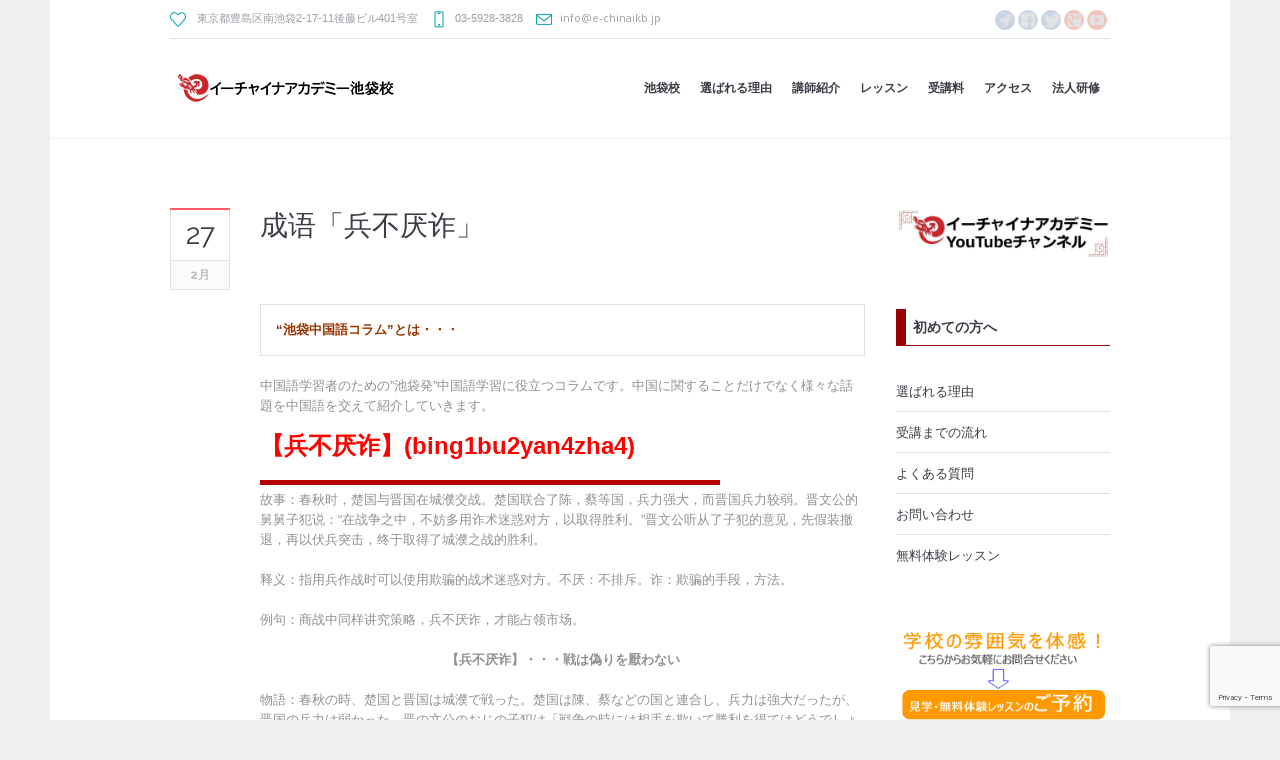

--- FILE ---
content_type: text/html; charset=UTF-8
request_url: https://e-chinaikb.jp/%E6%88%90%E8%AF%AD%E3%80%8C%E5%85%B5%E4%B8%8D%E5%8E%8C%E8%AF%88%E3%80%8D/
body_size: 22972
content:
<!DOCTYPE html>
<!--[if IE 8]>
<html class="ie ie8" lang="ja">
<![endif]-->
<!--[if !(IE 8)]><!-->
<html lang="ja" class="cmsmasters_html">
<!--<![endif]-->
<head>
<!-- Event snippet for お問い合わせ送信 conversion page -->
<script>
    document.addEventListener('DOMContentLoaded', function () {
        if (window.location.pathname === "/%e3%81%8a%e5%95%8f%e3%81%84%e5%90%88%e3%82%8f%e3%81%9b-2/") {
            document.addEventListener("wpcf7mailsent", function (event) {
                gtag('event', 'conversion', {
                'send_to': 'AW-966318393/mONKCPill-4aELmy48wD',
                });
            });
        };
    })
</script>
<!-- Event snippet for 見学フォーム送信 conversion page -->
<script>
    document.addEventListener('DOMContentLoaded', function () {
        if (window.location.pathname === "/%e3%81%8a%e5%95%8f%e3%81%84%e5%90%88%e3%82%8f%e3%81%9b-2/%e6%95%99%e5%ae%a4%e8%a6%8b%e5%ad%a6%e7%94%b3%e8%be%bc/") {
            document.addEventListener("wpcf7mailsent", function (event) {
                gtag('event', 'conversion', {
                    'send_to': 'AW-966318393/vfGgCKjrj-4aELmy48wD',
                });
});
        };
    })
</script>
<meta charset="UTF-8" />
<meta name="viewport" content="width=device-width, initial-scale=1, maximum-scale=1" />
<meta name="format-detection" content="telephone=no" />
<link rel="profile" href="//gmpg.org/xfn/11" />
<link rel="pingback" href="https://e-chinaikb.jp/xmlrpc.php" />
<meta name='robots' content='index, follow, max-image-preview:large, max-snippet:-1, max-video-preview:-1' />

	<!-- This site is optimized with the Yoast SEO plugin v20.4 - https://yoast.com/wordpress/plugins/seo/ -->
	<title>成语「兵不厌诈」 | 中国語教室 | イーチャイナ池袋校 | 駅近で通いやすい月謝制に中国語eラーニング「スマチュ」も無料ご利用</title>
	<meta name="description" content="池袋の中国語専門教室。在学中無料で使える中国語eラーニング「スマチュ」とプロのネイティブ中国語講師のレッスンで忙しいビジネスマンでも効率よく確実に上達、入門から上級まで丁寧に指導します。中国出張や赴任、資格合格、子供レッスン、企業研修実績も多数。池袋駅徒歩5分、駅近で通いやすい月謝プランで中国語学習をサポートします。" />
	<link rel="canonical" href="https://e-chinaikb.jp/成语「兵不厌诈」/" />
	<meta property="og:locale" content="ja_JP" />
	<meta property="og:type" content="article" />
	<meta property="og:title" content="成语「兵不厌诈」 | 中国語教室 | イーチャイナ池袋校 | 駅近で通いやすい月謝制に中国語eラーニング「スマチュ」も無料ご利用" />
	<meta property="og:description" content="池袋の中国語専門教室。在学中無料で使える中国語eラーニング「スマチュ」とプロのネイティブ中国語講師のレッスンで忙しいビジネスマンでも効率よく確実に上達、入門から上級まで丁寧に指導します。中国出張や赴任、資格合格、子供レッスン、企業研修実績も多数。池袋駅徒歩5分、駅近で通いやすい月謝プランで中国語学習をサポートします。" />
	<meta property="og:url" content="https://e-chinaikb.jp/成语「兵不厌诈」/" />
	<meta property="og:site_name" content="| 中国語教室 | イーチャイナ池袋校 | 駅近で通いやすい月謝制に中国語eラーニング「スマチュ」も無料ご利用" />
	<meta property="article:publisher" content="https://www.facebook.com/echinaikb" />
	<meta property="article:published_time" content="2017-02-26T15:00:38+00:00" />
	<meta name="author" content="ikbadmin" />
	<meta name="twitter:card" content="summary_large_image" />
	<meta name="twitter:creator" content="@ichio1025" />
	<meta name="twitter:site" content="@ichio1025" />
	<meta name="twitter:label1" content="執筆者" />
	<meta name="twitter:data1" content="ikbadmin" />
	<script type="application/ld+json" class="yoast-schema-graph">{"@context":"https://schema.org","@graph":[{"@type":"WebPage","@id":"https://e-chinaikb.jp/%e6%88%90%e8%af%ad%e3%80%8c%e5%85%b5%e4%b8%8d%e5%8e%8c%e8%af%88%e3%80%8d/","url":"https://e-chinaikb.jp/%e6%88%90%e8%af%ad%e3%80%8c%e5%85%b5%e4%b8%8d%e5%8e%8c%e8%af%88%e3%80%8d/","name":"成语「兵不厌诈」 | 中国語教室 | イーチャイナ池袋校 | 駅近で通いやすい月謝制に中国語eラーニング「スマチュ」も無料ご利用","isPartOf":{"@id":"https://e-chinaikb.jp/#website"},"primaryImageOfPage":{"@id":"https://e-chinaikb.jp/%e6%88%90%e8%af%ad%e3%80%8c%e5%85%b5%e4%b8%8d%e5%8e%8c%e8%af%88%e3%80%8d/#primaryimage"},"image":{"@id":"https://e-chinaikb.jp/%e6%88%90%e8%af%ad%e3%80%8c%e5%85%b5%e4%b8%8d%e5%8e%8c%e8%af%88%e3%80%8d/#primaryimage"},"thumbnailUrl":"","datePublished":"2017-02-26T15:00:38+00:00","dateModified":"2017-02-26T15:00:38+00:00","author":{"@id":"https://e-chinaikb.jp/#/schema/person/d0bcbf41a860a319a614590979cf05ea"},"description":"池袋の中国語専門教室。在学中無料で使える中国語eラーニング「スマチュ」とプロのネイティブ中国語講師のレッスンで忙しいビジネスマンでも効率よく確実に上達、入門から上級まで丁寧に指導します。中国出張や赴任、資格合格、子供レッスン、企業研修実績も多数。池袋駅徒歩5分、駅近で通いやすい月謝プランで中国語学習をサポートします。","breadcrumb":{"@id":"https://e-chinaikb.jp/%e6%88%90%e8%af%ad%e3%80%8c%e5%85%b5%e4%b8%8d%e5%8e%8c%e8%af%88%e3%80%8d/#breadcrumb"},"inLanguage":"ja","potentialAction":[{"@type":"ReadAction","target":["https://e-chinaikb.jp/%e6%88%90%e8%af%ad%e3%80%8c%e5%85%b5%e4%b8%8d%e5%8e%8c%e8%af%88%e3%80%8d/"]}]},{"@type":"ImageObject","inLanguage":"ja","@id":"https://e-chinaikb.jp/%e6%88%90%e8%af%ad%e3%80%8c%e5%85%b5%e4%b8%8d%e5%8e%8c%e8%af%88%e3%80%8d/#primaryimage","url":"","contentUrl":""},{"@type":"BreadcrumbList","@id":"https://e-chinaikb.jp/%e6%88%90%e8%af%ad%e3%80%8c%e5%85%b5%e4%b8%8d%e5%8e%8c%e8%af%88%e3%80%8d/#breadcrumb","itemListElement":[{"@type":"ListItem","position":1,"name":"Home","item":"https://e-chinaikb.jp/"},{"@type":"ListItem","position":2,"name":"成语「兵不厌诈」"}]},{"@type":"WebSite","@id":"https://e-chinaikb.jp/#website","url":"https://e-chinaikb.jp/","name":"池袋 | 中国語教室 | イーチャイナ池袋校","description":"池袋の中国語専門教室。在学中無料で使える中国語eラーニング「スマチュ」とプロのネイティブ中国語講師のレッスンで忙しいビジネスマンでも効率よく確実に上達、入門から上級まで丁寧に指導します。中国出張や赴任、資格合格、子供レッスン、企業研修実績も多数。池袋駅徒歩5分、駅近で通いやすい月謝プランで中国語学習をサポートします。","alternateName":"駅近で通いやすい月謝制に中国語eラーニング「スマチュ」も無料ご利用","potentialAction":[{"@type":"SearchAction","target":{"@type":"EntryPoint","urlTemplate":"https://e-chinaikb.jp/?s={search_term_string}"},"query-input":"required name=search_term_string"}],"inLanguage":"ja"},{"@type":"Person","@id":"https://e-chinaikb.jp/#/schema/person/d0bcbf41a860a319a614590979cf05ea","name":"ikbadmin","url":"https://e-chinaikb.jp/author/ikbadmin/"}]}</script>
	<!-- / Yoast SEO plugin. -->


<link rel='dns-prefetch' href='//webfonts.xserver.jp' />
<link rel='dns-prefetch' href='//www.googletagmanager.com' />
<link rel='dns-prefetch' href='//fonts.googleapis.com' />
<link rel="alternate" type="application/rss+xml" title="| 中国語教室 | イーチャイナ池袋校 | 駅近で通いやすい月謝制に中国語eラーニング「スマチュ」も無料ご利用 &raquo; フィード" href="https://e-chinaikb.jp/feed/" />
<link rel="alternate" type="application/rss+xml" title="| 中国語教室 | イーチャイナ池袋校 | 駅近で通いやすい月謝制に中国語eラーニング「スマチュ」も無料ご利用 &raquo; コメントフィード" href="https://e-chinaikb.jp/comments/feed/" />
<link rel="alternate" type="text/calendar" title="| 中国語教室 | イーチャイナ池袋校 | 駅近で通いやすい月謝制に中国語eラーニング「スマチュ」も無料ご利用 &raquo; iCal フィード" href="https://e-chinaikb.jp/events/?ical=1" />
<link rel="alternate" title="oEmbed (JSON)" type="application/json+oembed" href="https://e-chinaikb.jp/wp-json/oembed/1.0/embed?url=https%3A%2F%2Fe-chinaikb.jp%2F%25e6%2588%2590%25e8%25af%25ad%25e3%2580%258c%25e5%2585%25b5%25e4%25b8%258d%25e5%258e%258c%25e8%25af%2588%25e3%2580%258d%2F" />
<link rel="alternate" title="oEmbed (XML)" type="text/xml+oembed" href="https://e-chinaikb.jp/wp-json/oembed/1.0/embed?url=https%3A%2F%2Fe-chinaikb.jp%2F%25e6%2588%2590%25e8%25af%25ad%25e3%2580%258c%25e5%2585%25b5%25e4%25b8%258d%25e5%258e%258c%25e8%25af%2588%25e3%2580%258d%2F&#038;format=xml" />
<style id='wp-img-auto-sizes-contain-inline-css' type='text/css'>
img:is([sizes=auto i],[sizes^="auto," i]){contain-intrinsic-size:3000px 1500px}
/*# sourceURL=wp-img-auto-sizes-contain-inline-css */
</style>
<link rel='stylesheet' id='layerslider-css' href='https://e-chinaikb.jp/wp-content/plugins/LayerSlider/assets/static/layerslider/css/layerslider.css?ver=7.5.3' type='text/css' media='all' />
<style id='wp-emoji-styles-inline-css' type='text/css'>

	img.wp-smiley, img.emoji {
		display: inline !important;
		border: none !important;
		box-shadow: none !important;
		height: 1em !important;
		width: 1em !important;
		margin: 0 0.07em !important;
		vertical-align: -0.1em !important;
		background: none !important;
		padding: 0 !important;
	}
/*# sourceURL=wp-emoji-styles-inline-css */
</style>
<link rel='stylesheet' id='wp-block-library-css' href='https://e-chinaikb.jp/wp-includes/css/dist/block-library/style.min.css?ver=6.9' type='text/css' media='all' />
<style id='wp-block-image-inline-css' type='text/css'>
.wp-block-image>a,.wp-block-image>figure>a{display:inline-block}.wp-block-image img{box-sizing:border-box;height:auto;max-width:100%;vertical-align:bottom}@media not (prefers-reduced-motion){.wp-block-image img.hide{visibility:hidden}.wp-block-image img.show{animation:show-content-image .4s}}.wp-block-image[style*=border-radius] img,.wp-block-image[style*=border-radius]>a{border-radius:inherit}.wp-block-image.has-custom-border img{box-sizing:border-box}.wp-block-image.aligncenter{text-align:center}.wp-block-image.alignfull>a,.wp-block-image.alignwide>a{width:100%}.wp-block-image.alignfull img,.wp-block-image.alignwide img{height:auto;width:100%}.wp-block-image .aligncenter,.wp-block-image .alignleft,.wp-block-image .alignright,.wp-block-image.aligncenter,.wp-block-image.alignleft,.wp-block-image.alignright{display:table}.wp-block-image .aligncenter>figcaption,.wp-block-image .alignleft>figcaption,.wp-block-image .alignright>figcaption,.wp-block-image.aligncenter>figcaption,.wp-block-image.alignleft>figcaption,.wp-block-image.alignright>figcaption{caption-side:bottom;display:table-caption}.wp-block-image .alignleft{float:left;margin:.5em 1em .5em 0}.wp-block-image .alignright{float:right;margin:.5em 0 .5em 1em}.wp-block-image .aligncenter{margin-left:auto;margin-right:auto}.wp-block-image :where(figcaption){margin-bottom:1em;margin-top:.5em}.wp-block-image.is-style-circle-mask img{border-radius:9999px}@supports ((-webkit-mask-image:none) or (mask-image:none)) or (-webkit-mask-image:none){.wp-block-image.is-style-circle-mask img{border-radius:0;-webkit-mask-image:url('data:image/svg+xml;utf8,<svg viewBox="0 0 100 100" xmlns="http://www.w3.org/2000/svg"><circle cx="50" cy="50" r="50"/></svg>');mask-image:url('data:image/svg+xml;utf8,<svg viewBox="0 0 100 100" xmlns="http://www.w3.org/2000/svg"><circle cx="50" cy="50" r="50"/></svg>');mask-mode:alpha;-webkit-mask-position:center;mask-position:center;-webkit-mask-repeat:no-repeat;mask-repeat:no-repeat;-webkit-mask-size:contain;mask-size:contain}}:root :where(.wp-block-image.is-style-rounded img,.wp-block-image .is-style-rounded img){border-radius:9999px}.wp-block-image figure{margin:0}.wp-lightbox-container{display:flex;flex-direction:column;position:relative}.wp-lightbox-container img{cursor:zoom-in}.wp-lightbox-container img:hover+button{opacity:1}.wp-lightbox-container button{align-items:center;backdrop-filter:blur(16px) saturate(180%);background-color:#5a5a5a40;border:none;border-radius:4px;cursor:zoom-in;display:flex;height:20px;justify-content:center;opacity:0;padding:0;position:absolute;right:16px;text-align:center;top:16px;width:20px;z-index:100}@media not (prefers-reduced-motion){.wp-lightbox-container button{transition:opacity .2s ease}}.wp-lightbox-container button:focus-visible{outline:3px auto #5a5a5a40;outline:3px auto -webkit-focus-ring-color;outline-offset:3px}.wp-lightbox-container button:hover{cursor:pointer;opacity:1}.wp-lightbox-container button:focus{opacity:1}.wp-lightbox-container button:focus,.wp-lightbox-container button:hover,.wp-lightbox-container button:not(:hover):not(:active):not(.has-background){background-color:#5a5a5a40;border:none}.wp-lightbox-overlay{box-sizing:border-box;cursor:zoom-out;height:100vh;left:0;overflow:hidden;position:fixed;top:0;visibility:hidden;width:100%;z-index:100000}.wp-lightbox-overlay .close-button{align-items:center;cursor:pointer;display:flex;justify-content:center;min-height:40px;min-width:40px;padding:0;position:absolute;right:calc(env(safe-area-inset-right) + 16px);top:calc(env(safe-area-inset-top) + 16px);z-index:5000000}.wp-lightbox-overlay .close-button:focus,.wp-lightbox-overlay .close-button:hover,.wp-lightbox-overlay .close-button:not(:hover):not(:active):not(.has-background){background:none;border:none}.wp-lightbox-overlay .lightbox-image-container{height:var(--wp--lightbox-container-height);left:50%;overflow:hidden;position:absolute;top:50%;transform:translate(-50%,-50%);transform-origin:top left;width:var(--wp--lightbox-container-width);z-index:9999999999}.wp-lightbox-overlay .wp-block-image{align-items:center;box-sizing:border-box;display:flex;height:100%;justify-content:center;margin:0;position:relative;transform-origin:0 0;width:100%;z-index:3000000}.wp-lightbox-overlay .wp-block-image img{height:var(--wp--lightbox-image-height);min-height:var(--wp--lightbox-image-height);min-width:var(--wp--lightbox-image-width);width:var(--wp--lightbox-image-width)}.wp-lightbox-overlay .wp-block-image figcaption{display:none}.wp-lightbox-overlay button{background:none;border:none}.wp-lightbox-overlay .scrim{background-color:#fff;height:100%;opacity:.9;position:absolute;width:100%;z-index:2000000}.wp-lightbox-overlay.active{visibility:visible}@media not (prefers-reduced-motion){.wp-lightbox-overlay.active{animation:turn-on-visibility .25s both}.wp-lightbox-overlay.active img{animation:turn-on-visibility .35s both}.wp-lightbox-overlay.show-closing-animation:not(.active){animation:turn-off-visibility .35s both}.wp-lightbox-overlay.show-closing-animation:not(.active) img{animation:turn-off-visibility .25s both}.wp-lightbox-overlay.zoom.active{animation:none;opacity:1;visibility:visible}.wp-lightbox-overlay.zoom.active .lightbox-image-container{animation:lightbox-zoom-in .4s}.wp-lightbox-overlay.zoom.active .lightbox-image-container img{animation:none}.wp-lightbox-overlay.zoom.active .scrim{animation:turn-on-visibility .4s forwards}.wp-lightbox-overlay.zoom.show-closing-animation:not(.active){animation:none}.wp-lightbox-overlay.zoom.show-closing-animation:not(.active) .lightbox-image-container{animation:lightbox-zoom-out .4s}.wp-lightbox-overlay.zoom.show-closing-animation:not(.active) .lightbox-image-container img{animation:none}.wp-lightbox-overlay.zoom.show-closing-animation:not(.active) .scrim{animation:turn-off-visibility .4s forwards}}@keyframes show-content-image{0%{visibility:hidden}99%{visibility:hidden}to{visibility:visible}}@keyframes turn-on-visibility{0%{opacity:0}to{opacity:1}}@keyframes turn-off-visibility{0%{opacity:1;visibility:visible}99%{opacity:0;visibility:visible}to{opacity:0;visibility:hidden}}@keyframes lightbox-zoom-in{0%{transform:translate(calc((-100vw + var(--wp--lightbox-scrollbar-width))/2 + var(--wp--lightbox-initial-left-position)),calc(-50vh + var(--wp--lightbox-initial-top-position))) scale(var(--wp--lightbox-scale))}to{transform:translate(-50%,-50%) scale(1)}}@keyframes lightbox-zoom-out{0%{transform:translate(-50%,-50%) scale(1);visibility:visible}99%{visibility:visible}to{transform:translate(calc((-100vw + var(--wp--lightbox-scrollbar-width))/2 + var(--wp--lightbox-initial-left-position)),calc(-50vh + var(--wp--lightbox-initial-top-position))) scale(var(--wp--lightbox-scale));visibility:hidden}}
/*# sourceURL=https://e-chinaikb.jp/wp-includes/blocks/image/style.min.css */
</style>
<style id='wp-block-paragraph-inline-css' type='text/css'>
.is-small-text{font-size:.875em}.is-regular-text{font-size:1em}.is-large-text{font-size:2.25em}.is-larger-text{font-size:3em}.has-drop-cap:not(:focus):first-letter{float:left;font-size:8.4em;font-style:normal;font-weight:100;line-height:.68;margin:.05em .1em 0 0;text-transform:uppercase}body.rtl .has-drop-cap:not(:focus):first-letter{float:none;margin-left:.1em}p.has-drop-cap.has-background{overflow:hidden}:root :where(p.has-background){padding:1.25em 2.375em}:where(p.has-text-color:not(.has-link-color)) a{color:inherit}p.has-text-align-left[style*="writing-mode:vertical-lr"],p.has-text-align-right[style*="writing-mode:vertical-rl"]{rotate:180deg}
/*# sourceURL=https://e-chinaikb.jp/wp-includes/blocks/paragraph/style.min.css */
</style>
<style id='wp-block-preformatted-inline-css' type='text/css'>
.wp-block-preformatted{box-sizing:border-box;white-space:pre-wrap}:where(.wp-block-preformatted.has-background){padding:1.25em 2.375em}
/*# sourceURL=https://e-chinaikb.jp/wp-includes/blocks/preformatted/style.min.css */
</style>
<style id='global-styles-inline-css' type='text/css'>
:root{--wp--preset--aspect-ratio--square: 1;--wp--preset--aspect-ratio--4-3: 4/3;--wp--preset--aspect-ratio--3-4: 3/4;--wp--preset--aspect-ratio--3-2: 3/2;--wp--preset--aspect-ratio--2-3: 2/3;--wp--preset--aspect-ratio--16-9: 16/9;--wp--preset--aspect-ratio--9-16: 9/16;--wp--preset--color--black: #000000;--wp--preset--color--cyan-bluish-gray: #abb8c3;--wp--preset--color--white: #ffffff;--wp--preset--color--pale-pink: #f78da7;--wp--preset--color--vivid-red: #cf2e2e;--wp--preset--color--luminous-vivid-orange: #ff6900;--wp--preset--color--luminous-vivid-amber: #fcb900;--wp--preset--color--light-green-cyan: #7bdcb5;--wp--preset--color--vivid-green-cyan: #00d084;--wp--preset--color--pale-cyan-blue: #8ed1fc;--wp--preset--color--vivid-cyan-blue: #0693e3;--wp--preset--color--vivid-purple: #9b51e0;--wp--preset--color--color-1: #000000;--wp--preset--color--color-2: #ffffff;--wp--preset--color--color-3: #d43c18;--wp--preset--color--color-4: #5173a6;--wp--preset--color--color-5: #959595;--wp--preset--color--color-6: #c0c0c0;--wp--preset--color--color-7: #f4f4f4;--wp--preset--color--color-8: #e1e1e1;--wp--preset--gradient--vivid-cyan-blue-to-vivid-purple: linear-gradient(135deg,rgb(6,147,227) 0%,rgb(155,81,224) 100%);--wp--preset--gradient--light-green-cyan-to-vivid-green-cyan: linear-gradient(135deg,rgb(122,220,180) 0%,rgb(0,208,130) 100%);--wp--preset--gradient--luminous-vivid-amber-to-luminous-vivid-orange: linear-gradient(135deg,rgb(252,185,0) 0%,rgb(255,105,0) 100%);--wp--preset--gradient--luminous-vivid-orange-to-vivid-red: linear-gradient(135deg,rgb(255,105,0) 0%,rgb(207,46,46) 100%);--wp--preset--gradient--very-light-gray-to-cyan-bluish-gray: linear-gradient(135deg,rgb(238,238,238) 0%,rgb(169,184,195) 100%);--wp--preset--gradient--cool-to-warm-spectrum: linear-gradient(135deg,rgb(74,234,220) 0%,rgb(151,120,209) 20%,rgb(207,42,186) 40%,rgb(238,44,130) 60%,rgb(251,105,98) 80%,rgb(254,248,76) 100%);--wp--preset--gradient--blush-light-purple: linear-gradient(135deg,rgb(255,206,236) 0%,rgb(152,150,240) 100%);--wp--preset--gradient--blush-bordeaux: linear-gradient(135deg,rgb(254,205,165) 0%,rgb(254,45,45) 50%,rgb(107,0,62) 100%);--wp--preset--gradient--luminous-dusk: linear-gradient(135deg,rgb(255,203,112) 0%,rgb(199,81,192) 50%,rgb(65,88,208) 100%);--wp--preset--gradient--pale-ocean: linear-gradient(135deg,rgb(255,245,203) 0%,rgb(182,227,212) 50%,rgb(51,167,181) 100%);--wp--preset--gradient--electric-grass: linear-gradient(135deg,rgb(202,248,128) 0%,rgb(113,206,126) 100%);--wp--preset--gradient--midnight: linear-gradient(135deg,rgb(2,3,129) 0%,rgb(40,116,252) 100%);--wp--preset--font-size--small: 13px;--wp--preset--font-size--medium: 20px;--wp--preset--font-size--large: 36px;--wp--preset--font-size--x-large: 42px;--wp--preset--spacing--20: 0.44rem;--wp--preset--spacing--30: 0.67rem;--wp--preset--spacing--40: 1rem;--wp--preset--spacing--50: 1.5rem;--wp--preset--spacing--60: 2.25rem;--wp--preset--spacing--70: 3.38rem;--wp--preset--spacing--80: 5.06rem;--wp--preset--shadow--natural: 6px 6px 9px rgba(0, 0, 0, 0.2);--wp--preset--shadow--deep: 12px 12px 50px rgba(0, 0, 0, 0.4);--wp--preset--shadow--sharp: 6px 6px 0px rgba(0, 0, 0, 0.2);--wp--preset--shadow--outlined: 6px 6px 0px -3px rgb(255, 255, 255), 6px 6px rgb(0, 0, 0);--wp--preset--shadow--crisp: 6px 6px 0px rgb(0, 0, 0);}:where(.is-layout-flex){gap: 0.5em;}:where(.is-layout-grid){gap: 0.5em;}body .is-layout-flex{display: flex;}.is-layout-flex{flex-wrap: wrap;align-items: center;}.is-layout-flex > :is(*, div){margin: 0;}body .is-layout-grid{display: grid;}.is-layout-grid > :is(*, div){margin: 0;}:where(.wp-block-columns.is-layout-flex){gap: 2em;}:where(.wp-block-columns.is-layout-grid){gap: 2em;}:where(.wp-block-post-template.is-layout-flex){gap: 1.25em;}:where(.wp-block-post-template.is-layout-grid){gap: 1.25em;}.has-black-color{color: var(--wp--preset--color--black) !important;}.has-cyan-bluish-gray-color{color: var(--wp--preset--color--cyan-bluish-gray) !important;}.has-white-color{color: var(--wp--preset--color--white) !important;}.has-pale-pink-color{color: var(--wp--preset--color--pale-pink) !important;}.has-vivid-red-color{color: var(--wp--preset--color--vivid-red) !important;}.has-luminous-vivid-orange-color{color: var(--wp--preset--color--luminous-vivid-orange) !important;}.has-luminous-vivid-amber-color{color: var(--wp--preset--color--luminous-vivid-amber) !important;}.has-light-green-cyan-color{color: var(--wp--preset--color--light-green-cyan) !important;}.has-vivid-green-cyan-color{color: var(--wp--preset--color--vivid-green-cyan) !important;}.has-pale-cyan-blue-color{color: var(--wp--preset--color--pale-cyan-blue) !important;}.has-vivid-cyan-blue-color{color: var(--wp--preset--color--vivid-cyan-blue) !important;}.has-vivid-purple-color{color: var(--wp--preset--color--vivid-purple) !important;}.has-black-background-color{background-color: var(--wp--preset--color--black) !important;}.has-cyan-bluish-gray-background-color{background-color: var(--wp--preset--color--cyan-bluish-gray) !important;}.has-white-background-color{background-color: var(--wp--preset--color--white) !important;}.has-pale-pink-background-color{background-color: var(--wp--preset--color--pale-pink) !important;}.has-vivid-red-background-color{background-color: var(--wp--preset--color--vivid-red) !important;}.has-luminous-vivid-orange-background-color{background-color: var(--wp--preset--color--luminous-vivid-orange) !important;}.has-luminous-vivid-amber-background-color{background-color: var(--wp--preset--color--luminous-vivid-amber) !important;}.has-light-green-cyan-background-color{background-color: var(--wp--preset--color--light-green-cyan) !important;}.has-vivid-green-cyan-background-color{background-color: var(--wp--preset--color--vivid-green-cyan) !important;}.has-pale-cyan-blue-background-color{background-color: var(--wp--preset--color--pale-cyan-blue) !important;}.has-vivid-cyan-blue-background-color{background-color: var(--wp--preset--color--vivid-cyan-blue) !important;}.has-vivid-purple-background-color{background-color: var(--wp--preset--color--vivid-purple) !important;}.has-black-border-color{border-color: var(--wp--preset--color--black) !important;}.has-cyan-bluish-gray-border-color{border-color: var(--wp--preset--color--cyan-bluish-gray) !important;}.has-white-border-color{border-color: var(--wp--preset--color--white) !important;}.has-pale-pink-border-color{border-color: var(--wp--preset--color--pale-pink) !important;}.has-vivid-red-border-color{border-color: var(--wp--preset--color--vivid-red) !important;}.has-luminous-vivid-orange-border-color{border-color: var(--wp--preset--color--luminous-vivid-orange) !important;}.has-luminous-vivid-amber-border-color{border-color: var(--wp--preset--color--luminous-vivid-amber) !important;}.has-light-green-cyan-border-color{border-color: var(--wp--preset--color--light-green-cyan) !important;}.has-vivid-green-cyan-border-color{border-color: var(--wp--preset--color--vivid-green-cyan) !important;}.has-pale-cyan-blue-border-color{border-color: var(--wp--preset--color--pale-cyan-blue) !important;}.has-vivid-cyan-blue-border-color{border-color: var(--wp--preset--color--vivid-cyan-blue) !important;}.has-vivid-purple-border-color{border-color: var(--wp--preset--color--vivid-purple) !important;}.has-vivid-cyan-blue-to-vivid-purple-gradient-background{background: var(--wp--preset--gradient--vivid-cyan-blue-to-vivid-purple) !important;}.has-light-green-cyan-to-vivid-green-cyan-gradient-background{background: var(--wp--preset--gradient--light-green-cyan-to-vivid-green-cyan) !important;}.has-luminous-vivid-amber-to-luminous-vivid-orange-gradient-background{background: var(--wp--preset--gradient--luminous-vivid-amber-to-luminous-vivid-orange) !important;}.has-luminous-vivid-orange-to-vivid-red-gradient-background{background: var(--wp--preset--gradient--luminous-vivid-orange-to-vivid-red) !important;}.has-very-light-gray-to-cyan-bluish-gray-gradient-background{background: var(--wp--preset--gradient--very-light-gray-to-cyan-bluish-gray) !important;}.has-cool-to-warm-spectrum-gradient-background{background: var(--wp--preset--gradient--cool-to-warm-spectrum) !important;}.has-blush-light-purple-gradient-background{background: var(--wp--preset--gradient--blush-light-purple) !important;}.has-blush-bordeaux-gradient-background{background: var(--wp--preset--gradient--blush-bordeaux) !important;}.has-luminous-dusk-gradient-background{background: var(--wp--preset--gradient--luminous-dusk) !important;}.has-pale-ocean-gradient-background{background: var(--wp--preset--gradient--pale-ocean) !important;}.has-electric-grass-gradient-background{background: var(--wp--preset--gradient--electric-grass) !important;}.has-midnight-gradient-background{background: var(--wp--preset--gradient--midnight) !important;}.has-small-font-size{font-size: var(--wp--preset--font-size--small) !important;}.has-medium-font-size{font-size: var(--wp--preset--font-size--medium) !important;}.has-large-font-size{font-size: var(--wp--preset--font-size--large) !important;}.has-x-large-font-size{font-size: var(--wp--preset--font-size--x-large) !important;}
/*# sourceURL=global-styles-inline-css */
</style>

<style id='classic-theme-styles-inline-css' type='text/css'>
/*! This file is auto-generated */
.wp-block-button__link{color:#fff;background-color:#32373c;border-radius:9999px;box-shadow:none;text-decoration:none;padding:calc(.667em + 2px) calc(1.333em + 2px);font-size:1.125em}.wp-block-file__button{background:#32373c;color:#fff;text-decoration:none}
/*# sourceURL=/wp-includes/css/classic-themes.min.css */
</style>
<link rel='stylesheet' id='contact-form-7-css' href='https://e-chinaikb.jp/wp-content/plugins/contact-form-7/includes/css/styles.css?ver=6.0' type='text/css' media='all' />
<link rel='stylesheet' id='timetable_gtip2_style-css' href='https://e-chinaikb.jp/wp-content/plugins/timetable/style/jquery.qtip.css?ver=6.9' type='text/css' media='all' />
<link rel='stylesheet' id='timetable_font_lato-css' href='//fonts.googleapis.com/css?family=Lato%3A400%2C700&#038;ver=6.9' type='text/css' media='all' />
<link rel='stylesheet' id='woocommerce-layout-css' href='https://e-chinaikb.jp/wp-content/plugins/woocommerce/assets/css/woocommerce-layout.css?ver=7.5.0' type='text/css' media='all' />
<link rel='stylesheet' id='woocommerce-smallscreen-css' href='https://e-chinaikb.jp/wp-content/plugins/woocommerce/assets/css/woocommerce-smallscreen.css?ver=7.5.0' type='text/css' media='only screen and (max-width: 768px)' />
<link rel='stylesheet' id='woocommerce-general-css' href='https://e-chinaikb.jp/wp-content/plugins/woocommerce/assets/css/woocommerce.css?ver=7.5.0' type='text/css' media='all' />
<style id='woocommerce-inline-inline-css' type='text/css'>
.woocommerce form .form-row .required { visibility: visible; }
/*# sourceURL=woocommerce-inline-inline-css */
</style>
<link rel='stylesheet' id='theme-style-css' href='https://e-chinaikb.jp/wp-content/themes/language-school/style.css?ver=1.0.0' type='text/css' media='screen, print' />
<link rel='stylesheet' id='theme-design-style-css' href='https://e-chinaikb.jp/wp-content/themes/language-school/css/style.css?ver=1.0.0' type='text/css' media='screen, print' />
<link rel='stylesheet' id='theme-adapt-css' href='https://e-chinaikb.jp/wp-content/themes/language-school/css/adaptive.css?ver=1.0.0' type='text/css' media='screen, print' />
<link rel='stylesheet' id='theme-retina-css' href='https://e-chinaikb.jp/wp-content/themes/language-school/css/retina.css?ver=1.0.0' type='text/css' media='screen' />
<link rel='stylesheet' id='theme-icons-css' href='https://e-chinaikb.jp/wp-content/themes/language-school/css/fontello.css?ver=1.0.0' type='text/css' media='screen' />
<link rel='stylesheet' id='theme-icons-custom-css' href='https://e-chinaikb.jp/wp-content/themes/language-school/css/fontello-custom.css?ver=1.0.0' type='text/css' media='screen' />
<link rel='stylesheet' id='animate-css' href='https://e-chinaikb.jp/wp-content/themes/language-school/css/animate.css?ver=1.0.0' type='text/css' media='screen' />
<link rel='stylesheet' id='theme-cmsmasters-events-v2-style-css' href='https://e-chinaikb.jp/wp-content/themes/language-school/css/cmsmasters-events-v2-style.css?ver=1.0.0' type='text/css' media='screen' />
<link rel='stylesheet' id='theme-cmsmasters-timetable-style-css' href='https://e-chinaikb.jp/wp-content/themes/language-school/css/cmsmasters-timetable-style.css?ver=1.0.0' type='text/css' media='screen' />
<link rel='stylesheet' id='theme-cmsmasters-timetable-adaptive-css' href='https://e-chinaikb.jp/wp-content/themes/language-school/css/cmsmasters-timetable-adaptive.css?ver=1.0.0' type='text/css' media='screen' />
<link rel='stylesheet' id='ilightbox-css' href='https://e-chinaikb.jp/wp-content/themes/language-school/css/ilightbox.css?ver=2.2.0' type='text/css' media='screen' />
<link rel='stylesheet' id='ilightbox-skin-dark-css' href='https://e-chinaikb.jp/wp-content/themes/language-school/css/ilightbox-skins/dark-skin.css?ver=2.2.0' type='text/css' media='screen' />
<link rel='stylesheet' id='theme-fonts-schemes-css' href='https://e-chinaikb.jp/wp-content/uploads/cmsmasters_styles/language-school.css?ver=1.0.0' type='text/css' media='screen' />
<link rel='stylesheet' id='cmsmasters-google-fonts-css' href='//fonts.googleapis.com/css?family=Open+Sans%3A300%2C300italic%2C400%2C400italic%2C700%2C700italic%7CRaleway%3A300%2C400%2C500%2C600%2C700&#038;ver=6.9' type='text/css' media='all' />
<link rel='stylesheet' id='language-school-gutenberg-frontend-style-css' href='https://e-chinaikb.jp/wp-content/themes/language-school/gutenberg/css/frontend-style.css?ver=1.0.0' type='text/css' media='screen' />
<script type="text/javascript" src="https://e-chinaikb.jp/wp-includes/js/jquery/jquery.min.js?ver=3.7.1" id="jquery-core-js"></script>
<script type="text/javascript" src="https://e-chinaikb.jp/wp-includes/js/jquery/jquery-migrate.min.js?ver=3.4.1" id="jquery-migrate-js"></script>
<script type="text/javascript" src="//webfonts.xserver.jp/js/xserver.js?ver=1.2.4" id="typesquare_std-js"></script>
<script type="text/javascript" id="layerslider-utils-js-extra">
/* <![CDATA[ */
var LS_Meta = {"v":"7.5.3","fixGSAP":"1"};
//# sourceURL=layerslider-utils-js-extra
/* ]]> */
</script>
<script type="text/javascript" src="https://e-chinaikb.jp/wp-content/plugins/LayerSlider/assets/static/layerslider/js/layerslider.utils.js?ver=7.5.3" id="layerslider-utils-js"></script>
<script type="text/javascript" src="https://e-chinaikb.jp/wp-content/plugins/LayerSlider/assets/static/layerslider/js/layerslider.kreaturamedia.jquery.js?ver=7.5.3" id="layerslider-js"></script>
<script type="text/javascript" src="https://e-chinaikb.jp/wp-content/plugins/LayerSlider/assets/static/layerslider/js/layerslider.transitions.js?ver=7.5.3" id="layerslider-transitions-js"></script>
<script type="text/javascript" src="https://e-chinaikb.jp/wp-content/themes/language-school/js/jsLibraries.min.js?ver=1.0.0" id="libs-js"></script>
<script type="text/javascript" src="https://e-chinaikb.jp/wp-content/themes/language-school/js/jquery.iLightBox.min.js?ver=2.2.0" id="iLightBox-js"></script>

<!-- Google アナリティクス スニペット (Site Kit が追加) -->
<script type="text/javascript" src="https://www.googletagmanager.com/gtag/js?id=UA-126887454-1" id="google_gtagjs-js" async></script>
<script type="text/javascript" id="google_gtagjs-js-after">
/* <![CDATA[ */
window.dataLayer = window.dataLayer || [];function gtag(){dataLayer.push(arguments);}
gtag('set', 'linker', {"domains":["e-chinaikb.jp"]} );
gtag("js", new Date());
gtag("set", "developer_id.dZTNiMT", true);
gtag("config", "UA-126887454-1", {"anonymize_ip":true});
gtag("config", "G-9MPVRKHLFN");
//# sourceURL=google_gtagjs-js-after
/* ]]> */
</script>

<!-- (ここまで) Google アナリティクス スニペット (Site Kit が追加) -->
<meta name="generator" content="Powered by LayerSlider 7.5.3 - Build Heros, Sliders, and Popups. Create Animations and Beautiful, Rich Web Content as Easy as Never Before on WordPress." />
<!-- LayerSlider updates and docs at: https://layerslider.com -->
<link rel="https://api.w.org/" href="https://e-chinaikb.jp/wp-json/" /><link rel="alternate" title="JSON" type="application/json" href="https://e-chinaikb.jp/wp-json/wp/v2/posts/13494" /><link rel="EditURI" type="application/rsd+xml" title="RSD" href="https://e-chinaikb.jp/xmlrpc.php?rsd" />
<meta name="generator" content="WordPress 6.9" />
<meta name="generator" content="WooCommerce 7.5.0" />
<link rel='shortlink' href='https://e-chinaikb.jp/?p=13494' />
<!-- start Simple Custom CSS and JS -->
<style type="text/css">
	.content_wrap.fullwidth .middle_content {
		padding-top: 20px;
		padding-bottom: 20px;
	}

@media screen and (max-width: 767px) {
	/*  メリット */
	.subsidy-merit .one_first {
		margin: 0 calc(50% - 50vw);
		width: 100vw;
	}	
	
	/* 流れ */
	.subsidy-flow .cmsmasters_row_inner  {
		margin: 0 calc(50% - 50vw);
    	width: 100vw;
	}
	
	/* 全体 */
	.subsidy-both-padding .cmsmasters_row_inner {
		padding: 0 0px;
	}
}</style>
<!-- end Simple Custom CSS and JS -->
<!-- start Simple Custom CSS and JS -->
<style type="text/css">
/*  パンクズ */
.cmsmasters_breadcrumbs .cmsmasters_breadcrumbs_inner {
	display: none;
}

/*  助成金活用中国語講座について */
.subsidy-about-text {
	color:#666;
}

/*  助成金の例 */
.subsidy-example-item1 {
	color:#666;
}

.subsidy-example-item1 h4 {
	margin-bottom: 10px!important;
}

.subsidy-example-item1 .before-icon::before {
	width: 7px;
    height: 7px;
	background-color: #c0c0c0;
}

.subsidy-example-item1 .cose-font {
	font-weight: 700;
}

.subsidy-example-item1 .wp-block-columns {
	margin-top: 20px;
}

.subsidy-example-item1 .wp-block-columns {
	margin-bottom: 0px;
}

.subsidy-example-item1 .has-text-align-right {
	margin-top: 20px;
}

/*  専門家 */
.subsidy-specialist .specialty-area {
	padding-top: 15px;
    padding-bottom: 15px;
}

@media screen and (max-width: 767px) {
	/*  助成金の例 */
	.subsidy-example-item1 .wp-block-columns {
		margin-top: 14px;
	}
	.subsidy-example-item1 .cose-font {
		margin-top: 20px;
		padding: 5px!important;
	}
	
	/*  専門家 */
	.subsidy-specialist .specialty-area {
    padding-bottom: 40px;
	}
	
	.subsidy-specialist .wp-block-columns {
		margin-bottom: 0;
	}
	
/*  ページ下部のお問い合わせ 全幅指定*/
/* .subsidy-contact {
	background: #f7f7f7;
	margin: 0 calc(50% - 50vw);
	width: 100vw;
} */
}</style>
<!-- end Simple Custom CSS and JS -->
<!-- start Simple Custom CSS and JS -->
<style type="text/css">
.subsidy-img-pc {
	display: block;
}

.subsidy-img-sp {
	display: none;
}

@media screen and (max-width: 767px) {
.subsidy-img-pc {
	display: none;
}

.subsidy-img-sp {
	display: block;
}
}</style>
<!-- end Simple Custom CSS and JS -->
<meta name="generator" content="Site Kit by Google 1.98.0" /><meta name="tec-api-version" content="v1"><meta name="tec-api-origin" content="https://e-chinaikb.jp"><link rel="alternate" href="https://e-chinaikb.jp/wp-json/tribe/events/v1/" /><style type="text/css">
	.header_top {
		height : 38px;
	}
	
	.header_mid {
		height : 100px;
	}
	
	.header_bot {
		height : 50px;
	}
	
	#page.cmsmasters_heading_after_header #middle, 
	#page.cmsmasters_heading_under_header #middle .headline .headline_outer {
		padding-top : 100px;
	}
	
	#page.cmsmasters_heading_after_header.enable_header_top #middle, 
	#page.cmsmasters_heading_under_header.enable_header_top #middle .headline .headline_outer {
		padding-top : 138px;
	}
	
	#page.cmsmasters_heading_after_header.enable_header_bottom #middle, 
	#page.cmsmasters_heading_under_header.enable_header_bottom #middle .headline .headline_outer {
		padding-top : 150px;
	}
	
	#page.cmsmasters_heading_after_header.enable_header_top.enable_header_bottom #middle, 
	#page.cmsmasters_heading_under_header.enable_header_top.enable_header_bottom #middle .headline .headline_outer {
		padding-top : 188px;
	}
	
	
	@media only screen and (max-width: 1024px) {
		.header_top,
		.header_mid,
		.header_bot {
			height : auto;
		}
		
		.header_mid .slogan_wrap,
		.header_mid .social_wrap,
		.header_mid .logo_wrap {
			height : 100px;
		}
		
		#page.cmsmasters_heading_after_header #middle, 
		#page.cmsmasters_heading_under_header #middle .headline .headline_outer, 
		#page.cmsmasters_heading_after_header.enable_header_top #middle, 
		#page.cmsmasters_heading_under_header.enable_header_top #middle .headline .headline_outer, 
		#page.cmsmasters_heading_after_header.enable_header_bottom #middle, 
		#page.cmsmasters_heading_under_header.enable_header_bottom #middle .headline .headline_outer, 
		#page.cmsmasters_heading_after_header.enable_header_top.enable_header_bottom #middle, 
		#page.cmsmasters_heading_under_header.enable_header_top.enable_header_bottom #middle .headline .headline_outer {
			padding-top : 0 !important;
		}
	}
.countdown_align .widget.tribe-events-countdown-widget,
.countdown_align .tribe-countdown-text {
text-align:center;
}
.countdown_align .widget.tribe-events-countdown-widget .tribe-countdown-time {
display:inline-block;
}
	body {
		background-color : #f0f0f0;
	}
	.header_mid .header_mid_inner .logo_wrap {
		width : 231px;
	}

	.header_mid_inner .logo img.logo_retina {
		width : 231px;
		max-width : 231px;
	}
.headline_color {
				background-color:#01a2a6;
			}
@media (min-width: 768px) {
			.headline_aligner,
			.cmsmasters_breadcrumbs_aligner {
				min-height:90px;
			}
		}

	
	#page .cmsmasters_social_icon_color.cmsmasters_social_icon_1 {
		background-color:#5173a6;
	}
	
	
	#page .cmsmasters_social_icon_color.cmsmasters_social_icon_2 {
		background-color:#5173a6;
	}
	
	
	#page .cmsmasters_social_icon_color.cmsmasters_social_icon_3 {
		background-color:#5173a6;
	}
	
	
	#page .cmsmasters_social_icon_color.cmsmasters_social_icon_4 {
		background-color:#d43c18;
	}
	
	
	#page .cmsmasters_social_icon_color.cmsmasters_social_icon_5 {
		background-color:#d43c18;
	}
	</style>	<noscript><style>.woocommerce-product-gallery{ opacity: 1 !important; }</style></noscript>
	<meta name="generator" content="Powered by Slider Revolution 6.5.23 - responsive, Mobile-Friendly Slider Plugin for WordPress with comfortable drag and drop interface." />
<link rel="icon" href="https://e-chinaikb.jp/wp-content/uploads/2023/02/cropped-イーチャイナ池袋校-1-32x32.jpg" sizes="32x32" />
<link rel="icon" href="https://e-chinaikb.jp/wp-content/uploads/2023/02/cropped-イーチャイナ池袋校-1-192x192.jpg" sizes="192x192" />
<link rel="apple-touch-icon" href="https://e-chinaikb.jp/wp-content/uploads/2023/02/cropped-イーチャイナ池袋校-1-180x180.jpg" />
<meta name="msapplication-TileImage" content="https://e-chinaikb.jp/wp-content/uploads/2023/02/cropped-イーチャイナ池袋校-1-270x270.jpg" />
<script>function setREVStartSize(e){
			//window.requestAnimationFrame(function() {
				window.RSIW = window.RSIW===undefined ? window.innerWidth : window.RSIW;
				window.RSIH = window.RSIH===undefined ? window.innerHeight : window.RSIH;
				try {
					var pw = document.getElementById(e.c).parentNode.offsetWidth,
						newh;
					pw = pw===0 || isNaN(pw) || (e.l=="fullwidth" || e.layout=="fullwidth") ? window.RSIW : pw;
					e.tabw = e.tabw===undefined ? 0 : parseInt(e.tabw);
					e.thumbw = e.thumbw===undefined ? 0 : parseInt(e.thumbw);
					e.tabh = e.tabh===undefined ? 0 : parseInt(e.tabh);
					e.thumbh = e.thumbh===undefined ? 0 : parseInt(e.thumbh);
					e.tabhide = e.tabhide===undefined ? 0 : parseInt(e.tabhide);
					e.thumbhide = e.thumbhide===undefined ? 0 : parseInt(e.thumbhide);
					e.mh = e.mh===undefined || e.mh=="" || e.mh==="auto" ? 0 : parseInt(e.mh,0);
					if(e.layout==="fullscreen" || e.l==="fullscreen")
						newh = Math.max(e.mh,window.RSIH);
					else{
						e.gw = Array.isArray(e.gw) ? e.gw : [e.gw];
						for (var i in e.rl) if (e.gw[i]===undefined || e.gw[i]===0) e.gw[i] = e.gw[i-1];
						e.gh = e.el===undefined || e.el==="" || (Array.isArray(e.el) && e.el.length==0)? e.gh : e.el;
						e.gh = Array.isArray(e.gh) ? e.gh : [e.gh];
						for (var i in e.rl) if (e.gh[i]===undefined || e.gh[i]===0) e.gh[i] = e.gh[i-1];
											
						var nl = new Array(e.rl.length),
							ix = 0,
							sl;
						e.tabw = e.tabhide>=pw ? 0 : e.tabw;
						e.thumbw = e.thumbhide>=pw ? 0 : e.thumbw;
						e.tabh = e.tabhide>=pw ? 0 : e.tabh;
						e.thumbh = e.thumbhide>=pw ? 0 : e.thumbh;
						for (var i in e.rl) nl[i] = e.rl[i]<window.RSIW ? 0 : e.rl[i];
						sl = nl[0];
						for (var i in nl) if (sl>nl[i] && nl[i]>0) { sl = nl[i]; ix=i;}
						var m = pw>(e.gw[ix]+e.tabw+e.thumbw) ? 1 : (pw-(e.tabw+e.thumbw)) / (e.gw[ix]);
						newh =  (e.gh[ix] * m) + (e.tabh + e.thumbh);
					}
					var el = document.getElementById(e.c);
					if (el!==null && el) el.style.height = newh+"px";
					el = document.getElementById(e.c+"_wrapper");
					if (el!==null && el) {
						el.style.height = newh+"px";
						el.style.display = "block";
					}
				} catch(e){
					console.log("Failure at Presize of Slider:" + e)
				}
			//});
		  };</script>
		<style type="text/css" id="wp-custom-css">
			.sp-image  {
	display: none;
}
.page-id-28009 {
	font-family: 'Noto Sans JP', sans-serif;
	color: #666;
}
.page-id-28009 .middle_content {
	padding-top: 30px!important;
}
.br-font {
	display: none;
}

.link-fontnone a {
	color: #0000ff;
}
.margin-bottom0 {
	margin-bottom: 0!important;
}
.cose-area1 {
	margin-bottom: 0!important;
	border: 2px solid #eee;
	padding: 20px;
	border-radius: 5px;
}
.development-fontarea {
	display: flex;
	align-items: center;
}
.development-font1 {
	display: inline-block;
	background-color: #666;
	color: #fff;
	padding: 3px 15px;
}
.development-font2 {
	display: inline-block;
	color: #3d3d47;
	font-size: 20px;
	font-weight: bold;
	margin-left: 10px;
}
.cose-font {
	color: #fff;
	font-size: 18px;
	padding: 10px!important;
	margin-top: -15px;
}
.cose-font1 {
	display: inline-block;
	padding-left: 10px;
	margin: 0!important;
	border-left: 5px solid #0ea4e0;
}
.link-font {
	margin-top: 15px;
	margin-bottom: 10px!important;
}
.link-font a {
	color: #0000ff;
}
.link-font a::after {
	content: "";
	background: url(https://e-chinaikb.jp/wp-content/uploads/2023/05/benefits-ic04.png) no-repeat;
	display: inline-block;
	background-size: contain;
	width: 12px;
	height: 12px;
	margin-left: 5px;
	margin-right: 5px;
}
.before-icon {
	padding-bottom: 0!important;
}
.before-icon::before {
	content: "";
	display: inline-block;
	background-size: contain;
	background-color: #666;
	border-radius: 5px;
	width: 5px;
	height: 5px;
	margin-left: 5px;
	margin-right: 5px;
	vertical-align: middle;
}
.fontgray {
	color: #666;
}



@media screen and (orientation: portrait) and (max-width: 782px){
	.page-id-28009 .middle_content {
	  padding-bottom: 0!important;
  }
	.advantage-image {
		width: 100vw;
		margin: 0 calc(50% - 50vw);
	}
	.development-fontarea {
		display: block;
	}
	.development-font1 {
		display: block;
		width: 100px;
		margin: 10px auto;
	}
	.widthdeve {
		width: 180px;
	}
	.development-font2 {
		width: 100%;
		text-align: center;
		margin-left: 0;
		line-height: 30px;
	}
	.br-font {
		display: inline;
	}
	.source-font {
		font-size: 10px;
	}
	.sp-bottom {
		margin-bottom: 5px!important;
	}
	.notes-font {
		font-size: 10px;
	}
	.content-icon2 {
		margin-bottom: 20px!important;
	}
	.qacontent {
		border: 3px solid #0ea4e0;
	}
	.qafont2 {
		text-align: left;
		padding-right: 10px!important;
		padding-left: 10px!important;
	}
	.contact-tel a {
		pointer-events: auto;
}
	.contact-button a {
		font-size: 16px!important;
	padding: 15px 60px!important;
}
	.contact-tel a {
	pointer-events: auto;
}
}		</style>
		<link rel='stylesheet'href='/wp-content/themes/language-school/css/my.css?ver=20221021' type='text/css' />
<link rel='stylesheet' id='rs-plugin-settings-css' href='https://e-chinaikb.jp/wp-content/plugins/revslider/public/assets/css/rs6.css?ver=6.5.23' type='text/css' media='all' />
<style id='rs-plugin-settings-inline-css' type='text/css'>
#rs-demo-id {}
/*# sourceURL=rs-plugin-settings-inline-css */
</style>
</head>
<body class="wp-singular post-template-default single single-post postid-13494 single-format-standard wp-theme-language-school theme-language-school woocommerce-no-js tribe-no-js">
	
<!--  Start Page  -->
<div id="page" class="chrome_only cmsmasters_boxed fixed_header enable_header_top cmsmasters_heading_under_header cmsmasters_tribe_events_views_v2 cmsmasters_tribe_events_style_mode_tribe hfeed site">

<!--  Start Main  -->
<div id="main">
	
<!--  Start Header  -->
<header id="header">
	<div class="header_top" data-height="38"><div class="header_top_outer"><div class="header_top_inner"><div class="header_top_right">
<div class="social_wrap">
	<div class="social_wrap_inner">
		<ul>
			<li>
				<a href="https://bitex-cn.com/?m=smachu" class="cmsmasters_social_icon cmsmasters_social_icon_1 cmsmasters-icon-rocket cmsmasters_social_icon_color" title="SMACHU" target="_blank"></a>
			</li>
			<li>
				<a href="https://www.facebook.com/echinaikb" class="cmsmasters_social_icon cmsmasters_social_icon_2 cmsmasters-icon-custom-facebook-rect-1 cmsmasters_social_icon_color" title="Facebook" target="_blank"></a>
			</li>
			<li>
				<a href="https://twitter.com/ichio1025" class="cmsmasters_social_icon cmsmasters_social_icon_3 cmsmasters-icon-custom-twitter-bird-1 cmsmasters_social_icon_color" title="twitter" target="_blank"></a>
			</li>
			<li>
				<a href="https://g.page/echinaikb/" class="cmsmasters_social_icon cmsmasters_social_icon_4 cmsmasters-icon-custom-googleplus-rect cmsmasters_social_icon_color" title="Google" target="_blank"></a>
			</li>
			<li>
				<a href="https://www.youtube.com/c/echinaacademy" class="cmsmasters_social_icon cmsmasters_social_icon_5 cmsmasters-icon-youtube-play cmsmasters_social_icon_color" title="youtube" target="_blank"></a>
			</li>
		</ul>
	</div>
</div></div><div class="header_top_left"><div class="meta_wrap"><div class="cmsmasters-icon-heart-3">
東京都豊島区南池袋2-17-11後藤ビル401号室
</div>
<div class="tel cmsmasters-icon-phone-4">03-5928-3828</div>
<div class="email cmsmasters-icon-mail-3"><a href="mailto:info@e-chinaikb.jp">info@e-chinaikb.jp</a></div></div></div></div></div><div class="header_top_but closed"><span class="cmsmasters_theme_icon_slide_bottom"></span></div></div><div class="header_mid" data-height="100"><div class="header_mid_outer"><div class="header_mid_inner"><div class="logo_wrap"><a href="https://e-chinaikb.jp/" title="| 中国語教室 | イーチャイナ池袋校 | 駅近で通いやすい月謝制に中国語eラーニング「スマチュ」も無料ご利用" class="logo">
	<img src="https://e-chinaikb.jp/wp-content/uploads/2022/10/logoikb1.png" alt="| 中国語教室 | イーチャイナ池袋校 | 駅近で通いやすい月謝制に中国語eラーニング「スマチュ」も無料ご利用" /><img class="logo_retina" src="https://e-chinaikb.jp/wp-content/uploads/2022/10/logoikb2.png" alt="| 中国語教室 | イーチャイナ池袋校 | 駅近で通いやすい月謝制に中国語eラーニング「スマチュ」も無料ご利用" width="231" height="30" /></a>
</div><div class="resp_mid_nav_wrap"><div class="resp_mid_nav_outer"><a class="responsive_nav resp_mid_nav" href="javascript:void(0);"></a></div></div><!--  Start Navigation  --><div class="mid_nav_wrap"><nav role="navigation"><div class="menu-primary-navigation-container"><ul id="navigation" class="mid_nav navigation"><li id="menu-item-6503" class="menu-item menu-item-type-post_type menu-item-object-page menu-item-home menu-item-6503 menu-item-depth-0"><a href="https://e-chinaikb.jp/"><span class="nav_item_wrap"><span class="nav_title">池袋校</span></span></a></li>
<li id="menu-item-26432" class="menu-item menu-item-type-post_type menu-item-object-page menu-item-has-children menu-item-26432 menu-item-depth-0"><a href="https://e-chinaikb.jp/%e9%81%b8%e3%81%b0%e3%82%8c%e3%82%8b%e7%90%86%e7%94%b1/"><span class="nav_item_wrap"><span class="nav_title">選ばれる理由</span></span></a>
<ul class="sub-menu">
	<li id="menu-item-25191" class="menu-item menu-item-type-post_type menu-item-object-page menu-item-25191 menu-item-depth-1"><a href="https://e-chinaikb.jp/%e5%8f%97%e8%ac%9b%e3%81%be%e3%81%a7%e3%81%ae%e6%b5%81%e3%82%8c/"><span class="nav_item_wrap"><span class="nav_title">受講までの流れ</span></span></a>	</li>
	<li id="menu-item-25654" class="menu-item menu-item-type-post_type menu-item-object-page menu-item-25654 menu-item-depth-1"><a href="https://e-chinaikb.jp/%e5%ad%a6%e7%bf%92%e3%83%84%e3%83%bc%e3%83%ab/"><span class="nav_item_wrap"><span class="nav_title">学習ツール「スマチュ」</span></span></a>	</li>
	<li id="menu-item-26977" class="menu-item menu-item-type-taxonomy menu-item-object-category menu-item-26977 menu-item-depth-1"><a href="https://e-chinaikb.jp/category/%e5%88%9d%e3%82%81%e3%81%a6%e3%81%ae%e6%96%b9%e3%81%b8/%e5%8f%97%e8%ac%9b%e7%94%9f%e3%81%ae%e5%a3%b0/"><span class="nav_item_wrap"><span class="nav_title">受講生の声</span></span></a>	</li>
	<li id="menu-item-25198" class="menu-item menu-item-type-custom menu-item-object-custom menu-item-has-children menu-item-25198 menu-item-depth-1"><a href="#"><span class="nav_item_wrap"><span class="nav_title">池袋校イベント</span></span></a>
	<ul class="sub-menu">
		<li id="menu-item-31416" class="menu-item menu-item-type-taxonomy menu-item-object-category menu-item-31416 menu-item-depth-subitem"><a href="https://e-chinaikb.jp/category/%e9%96%8b%e5%82%ac%e3%81%ae%e3%81%8a%e7%9f%a5%e3%82%89%e3%81%9b/%e6%9c%80%e8%bf%91%e3%81%ae%e3%82%a4%e3%83%99%e3%83%b3%e3%83%88/"><span class="nav_item_wrap"><span class="nav_title">最近のイベント</span></span></a>		</li>
		<li id="menu-item-31417" class="menu-item menu-item-type-custom menu-item-object-custom menu-item-31417 menu-item-depth-subitem"><a href="https://e-chinaikb.jp/events/"><span class="nav_item_wrap"><span class="nav_title">今後のイベント</span></span></a>		</li>
	</ul>
	</li>
</ul>
</li>
<li id="menu-item-25259" class="menu-item menu-item-type-post_type menu-item-object-page menu-item-25259 menu-item-depth-0"><a href="https://e-chinaikb.jp/%e8%ac%9b%e5%b8%ab%e7%b4%b9%e4%bb%8b/"><span class="nav_item_wrap"><span class="nav_title">講師紹介</span></span></a></li>
<li id="menu-item-25337" class="menu-item menu-item-type-post_type menu-item-object-page menu-item-has-children menu-item-25337 menu-item-depth-0"><a href="https://e-chinaikb.jp/%e3%83%ac%e3%83%83%e3%82%b9%e3%83%b3%e7%b4%b9%e4%bb%8b/"><span class="nav_item_wrap"><span class="nav_title">レッスン</span></span></a>
<ul class="sub-menu">
	<li id="menu-item-25338" class="menu-item menu-item-type-post_type menu-item-object-page menu-item-has-children menu-item-25338 menu-item-depth-1"><a href="https://e-chinaikb.jp/%e3%83%ac%e3%83%83%e3%82%b9%e3%83%b3%e7%b4%b9%e4%bb%8b/%e3%83%ac%e3%82%ae%e3%83%a5%e3%83%a9%e3%83%bc%e3%83%ac%e3%83%83%e3%82%b9%e3%83%b3/"><span class="nav_item_wrap"><span class="nav_title">レギュラーレッスン</span></span></a>
	<ul class="sub-menu">
		<li id="menu-item-25342" class="menu-item menu-item-type-post_type menu-item-object-page menu-item-25342 menu-item-depth-subitem"><a href="https://e-chinaikb.jp/%e3%82%b0%e3%83%ab%e3%83%bc%e3%83%97%e3%83%ac%e3%83%83%e3%82%b9%e3%83%b3/"><span class="nav_item_wrap"><span class="nav_title">グループレッスン</span></span></a>		</li>
		<li id="menu-item-25341" class="menu-item menu-item-type-post_type menu-item-object-page menu-item-25341 menu-item-depth-subitem"><a href="https://e-chinaikb.jp/%e3%83%9e%e3%83%b3%e3%83%84%e3%83%bc%e3%83%9e%e3%83%b3%e3%83%ac%e3%83%83%e3%82%b9%e3%83%b3-2/"><span class="nav_item_wrap"><span class="nav_title">マンツーマンレッスン</span></span></a>		</li>
		<li id="menu-item-25340" class="menu-item menu-item-type-post_type menu-item-object-page menu-item-25340 menu-item-depth-subitem"><a href="https://e-chinaikb.jp/%e5%ad%90%e3%81%a9%e3%82%82%e4%b8%ad%e5%9b%bd%e8%aa%9e%e8%ac%9b%e5%ba%a7-2/"><span class="nav_item_wrap"><span class="nav_title">子ども中国語講座</span></span></a>		</li>
		<li id="menu-item-25356" class="menu-item menu-item-type-post_type menu-item-object-page menu-item-25356 menu-item-depth-subitem"><a href="https://e-chinaikb.jp/middle-and-high-school-students-chinese/"><span class="nav_item_wrap"><span class="nav_title">中学高校生向け中国語</span></span></a>		</li>
		<li id="menu-item-25375" class="menu-item menu-item-type-post_type menu-item-object-page menu-item-25375 menu-item-depth-subitem"><a href="https://e-chinaikb.jp/senior-chinese/"><span class="nav_item_wrap"><span class="nav_title">シニア向け中国語講座</span></span></a>		</li>
		<li id="menu-item-25374" class="menu-item menu-item-type-post_type menu-item-object-page menu-item-25374 menu-item-depth-subitem"><a href="https://e-chinaikb.jp/%e3%83%93%e3%82%b8%e3%83%8d%e3%82%b9%e4%b8%ad%e5%9b%bd%e8%aa%9e/"><span class="nav_item_wrap"><span class="nav_title">ビジネス中国語</span></span></a>		</li>
		<li id="menu-item-25384" class="menu-item menu-item-type-post_type menu-item-object-page menu-item-25384 menu-item-depth-subitem"><a href="https://e-chinaikb.jp/%e6%95%99%e8%82%b2%e8%a8%93%e7%b7%b4%e7%b5%a6%e4%bb%98%e9%87%91%e8%ac%9b%e5%ba%a7/"><span class="nav_item_wrap"><span class="nav_title">教育訓練給付金講座</span></span></a>		</li>
		<li id="menu-item-29673" class="menu-item menu-item-type-post_type menu-item-object-page menu-item-29673 menu-item-depth-subitem"><a href="https://e-chinaikb.jp/japanese-jp/"><span class="nav_item_wrap"><span class="nav_title">日本語 | 中国人専門の日本語レッスンならイーチャイナアカデミー</span></span></a>		</li>
	</ul>
	</li>
	<li id="menu-item-25339" class="menu-item menu-item-type-post_type menu-item-object-page menu-item-has-children menu-item-25339 menu-item-depth-1"><a href="https://e-chinaikb.jp/%e7%9b%ae%e7%9a%84%e5%88%a5%e3%83%ac%e3%83%83%e3%82%b9%e3%83%b3/"><span class="nav_item_wrap"><span class="nav_title">短期集中レッスン</span></span></a>
	<ul class="sub-menu">
		<li id="menu-item-30471" class="menu-item menu-item-type-post_type menu-item-object-page menu-item-30471 menu-item-depth-subitem"><a href="https://e-chinaikb.jp/fayinke/"><span class="nav_item_wrap"><span class="nav_title">発音集中講座</span></span></a>		</li>
		<li id="menu-item-25619" class="menu-item menu-item-type-post_type menu-item-object-page menu-item-25619 menu-item-depth-subitem"><a href="https://e-chinaikb.jp/%e4%b8%ad%e5%9b%bd%e8%b5%b4%e4%bb%bb%e5%89%8d%e7%9f%ad%e6%9c%9f%e3%83%ac%e3%83%83%e3%82%b9%e3%83%b3/"><span class="nav_item_wrap"><span class="nav_title">赴任前短期レッスン</span></span></a>		</li>
		<li id="menu-item-25628" class="menu-item menu-item-type-post_type menu-item-object-page menu-item-25628 menu-item-depth-subitem"><a href="https://e-chinaikb.jp/%e8%b3%87%e6%a0%bc%e5%af%be%e7%ad%96%e8%ac%9b%e5%ba%a7/"><span class="nav_item_wrap"><span class="nav_title">資格対策講座</span></span></a>		</li>
		<li id="menu-item-25639" class="menu-item menu-item-type-post_type menu-item-object-page menu-item-25639 menu-item-depth-subitem"><a href="https://e-chinaikb.jp/hskk_preparation-course/"><span class="nav_item_wrap"><span class="nav_title">HSKK対策講座</span></span></a>		</li>
	</ul>
	</li>
</ul>
</li>
<li id="menu-item-25644" class="menu-item menu-item-type-post_type menu-item-object-page menu-item-25644 menu-item-depth-0"><a href="https://e-chinaikb.jp/%e5%8f%97%e8%ac%9b%e6%96%99/"><span class="nav_item_wrap"><span class="nav_title">受講料</span></span></a></li>
<li id="menu-item-25677" class="menu-item menu-item-type-post_type menu-item-object-page menu-item-has-children menu-item-25677 menu-item-depth-0"><a href="https://e-chinaikb.jp/%e5%ad%a6%e6%a0%a1%e3%81%b8%e3%81%ae%e3%82%a2%e3%82%af%e3%82%bb%e3%82%b9/"><span class="nav_item_wrap"><span class="nav_title">アクセス</span></span></a>
<ul class="sub-menu">
	<li id="menu-item-25685" class="menu-item menu-item-type-post_type menu-item-object-page menu-item-25685 menu-item-depth-1"><a href="https://e-chinaikb.jp/calendar/"><span class="nav_item_wrap"><span class="nav_title">年間カレンダー</span></span></a>	</li>
</ul>
</li>
<li id="menu-item-25695" class="menu-item menu-item-type-post_type menu-item-object-page menu-item-has-children menu-item-25695 menu-item-depth-0"><a href="https://e-chinaikb.jp/%e4%bc%81%e6%a5%ad%e7%a0%94%e4%bf%ae/"><span class="nav_item_wrap"><span class="nav_title">法人研修</span></span></a>
<ul class="sub-menu">
	<li id="menu-item-29030" class="menu-item menu-item-type-post_type menu-item-object-page menu-item-29030 menu-item-depth-1"><a href="https://e-chinaikb.jp/joseikin/"><span class="nav_item_wrap"><span class="nav_title">助成金活用中国語講座</span></span></a>	</li>
</ul>
</li>
</ul></div></nav></div><!--  Finish Navigation  --></div></div></div></header>
<!--  Finish Header  -->

	
<!--  Start Middle  -->
<div id="middle">
<div class="headline cmsmasters_color_scheme_first">
			<div class="headline_outer">
				<div class="headline_color"></div></div>
		</div><div class="middle_inner">
<div class="content_wrap r_sidebar">

<!-- Start Content  -->
<div class="content entry">
	<div class="blog opened-article">

<!-- Start Standard Article  -->

<article id="post-13494" class="post-13494 post type-post status-publish format-standard has-post-thumbnail hentry category-48">
	<span class="cmsmasters_post_date"><abbr class="published" title="2017年2月27日"><span class="cmsmasters_day">27</span><span class="cmsmasters_mon">2月</span></abbr><abbr class="dn date updated" title="2017年2月27日">2017年2月27日</abbr></span>	<div class="cmsmasters_post_cont">
	<header class="cmsmasters_post_header entry-header"><h2 class="cmsmasters_post_title entry-title">成语「兵不厌诈」</h2></header><div class="cmsmasters_post_content entry-content"><style type="text/css"></style><p>&nbsp;</p>
<table border="0" cellspacing="1" cellpadding="2" bgcolor="#FFFF77">
<tbody>
<tr>
<td align="left"><span style="color: #993300; font-size: 13px;"><strong>“池袋中国語コラム”とは・・・</strong></span></td>
</tr>
</tbody>
</table>
<p>中国語学習者のための”池袋発”中国語学習に役立つコラムです。中国に関することだけでなく様々な話題を中国語を交えて紹介していきます。</p>
<div style="border-bottom: 5px solid #B60404; margin-bottom: 5px; width: 460px;">
<p><strong><strong><span style="font-size: x-large;"><span style="color: #b22222;"><strong><strong><strong><span style="color: #ff6600;"><span style="color: #ff0000;">【兵不厌诈】(bing1bu2yan4zha4)</span></span></strong></strong></strong></span></span></strong></strong></p>
</div>
<p>故事：春秋时，楚国与晋国在城濮交战。楚国联合了陈，蔡等国，兵力强大，而晋国兵力较弱。晋文公的舅舅子犯说：“在战争之中，不妨多用诈术迷惑对方，以取得胜利。”晋文公听从了子犯的意见，先假装撤退，再以伏兵突击，终于取得了城濮之战的胜利。</p>
<p>释义：指用兵作战时可以使用欺骗的战术迷惑对方。不厌：不排斥。诈：欺骗的手段，方法。</p>
<p>例句：商战中同样讲究策略，兵不厌诈，才能占领市场。</p>
<p style="text-align: center;"><strong>【兵不厌诈】・・・戦は偽りを厭わない</strong></p>
<p>物語：春秋の時、楚国と晋国は城濮で戦った。楚国は陳、蔡などの国と連合し、兵力は強大だったが、晋国の兵力は弱かった。晋の文公のおじの子犯は「戦争の時には相手を欺いて勝利を得てはどうでしょう。」と言い、晋の文公は子犯の意見を聞き、先に偽って撤退をし、その後伏兵で突撃し、ついに城濮の戦いの勝利を手にしたのだった。</p>
<p>意味：用兵作戦の時は相手を騙し迷わせる戦術を使っても良いことを指す。不厌：～を厭わない。诈：偽る、騙す手段や方法。</p>
<p>例：商戦の際には同じように策略が必要、「兵不厌诈（戦は偽りを厭わない）」で、そうすると市場を制すことができる。</p>
<div class="cl"></div></div><aside class="share_posts">
		<h6 class="share_posts_title">Share It</h6>
		<div class="share_posts_inner">
			<a href="https://www.facebook.com/sharer/sharer.php?display=popup&u=https%3A%2F%2Fe-chinaikb.jp%2F%25e6%2588%2590%25e8%25af%25ad%25e3%2580%258c%25e5%2585%25b5%25e4%25b8%258d%25e5%258e%258c%25e8%25af%2588%25e3%2580%258d%2F" title="Facebook" class="cmsmasters-icon-facebook-circled"></a>
			<a href="https://twitter.com/intent/tweet?text=Check+out+%27%E6%88%90%E8%AF%AD%E3%80%8C%E5%85%B5%E4%B8%8D%E5%8E%8C%E8%AF%88%E3%80%8D%27+on+%7C+%E4%B8%AD%E5%9B%BD%E8%AA%9E%E6%95%99%E5%AE%A4+%7C+%E3%82%A4%E3%83%BC%E3%83%81%E3%83%A3%E3%82%A4%E3%83%8A%E6%B1%A0%E8%A2%8B%E6%A0%A1+%7C+%E9%A7%85%E8%BF%91%E3%81%A7%E9%80%9A%E3%81%84%E3%82%84%E3%81%99%E3%81%84%E6%9C%88%E8%AC%9D%E5%88%B6%E3%81%AB%E4%B8%AD%E5%9B%BD%E8%AA%9Ee%E3%83%A9%E3%83%BC%E3%83%8B%E3%83%B3%E3%82%B0%E3%80%8C%E3%82%B9%E3%83%9E%E3%83%81%E3%83%A5%E3%80%8D%E3%82%82%E7%84%A1%E6%96%99%E3%81%94%E5%88%A9%E7%94%A8+website&url=https%3A%2F%2Fe-chinaikb.jp%2F%25e6%2588%2590%25e8%25af%25ad%25e3%2580%258c%25e5%2585%25b5%25e4%25b8%258d%25e5%258e%258c%25e8%25af%2588%25e3%2580%258d%2F" title="Twitter" class="cmsmasters-icon-twitter-circled"></a>
			<a href="https://pinterest.com/pin/create/button/?url=https%3A%2F%2Fe-chinaikb.jp%2F%25e6%2588%2590%25e8%25af%25ad%25e3%2580%258c%25e5%2585%25b5%25e4%25b8%258d%25e5%258e%258c%25e8%25af%2588%25e3%2580%258d%2F&media=https%3A%2F%2Fe-chinaikb.jp%2Fwp-content%2Fthemes%2Flanguage-school%2Fimg%2Flogo.png&description=成语「兵不厌诈」" title="Pinterest" class="cmsmasters-icon-pinterest-circled-1"></a>
		</div>
	</aside>
	</div>
</article>
<!-- Finish Standard Article  -->

<aside class="about_author"><h6 class="about_author_title">About author</h6><div class="about_author_inner"><figure class="about_author_avatar"></figure><div class="about_author_cont"><h3 class="about_author_cont_title vcard author"><span class="fn" rel="author">ikbadmin</span></h3></div></div></aside></div></div>
<!--  Finish Content  -->


<!--  Start Sidebar  -->
<div class="sidebar" role="complementary">
<aside id="block-26" class="widget widget_block widget_media_image">
<figure class="wp-block-image size-large"><a href="https://www.youtube.com/c/echinaacademy"><img decoding="async" src="http://e-chinaikb.jp/wp-content/uploads/2023/01/youtubeバナー-1024x244.jpg" alt=""/></a></figure>
</aside><aside id="nav_menu-5" class="widget widget_nav_menu"><h3 class="widgettitle">初めての方へ</h3><div class="menu-%e5%88%9d%e3%82%81%e3%81%a6%e3%81%ae%e6%96%b9%e3%81%b8-container"><ul id="menu-%e5%88%9d%e3%82%81%e3%81%a6%e3%81%ae%e6%96%b9%e3%81%b8" class="menu"><li id="menu-item-26515" class="menu-item menu-item-type-post_type menu-item-object-page menu-item-26515"><a href="https://e-chinaikb.jp/%e9%81%b8%e3%81%b0%e3%82%8c%e3%82%8b%e7%90%86%e7%94%b1/">選ばれる理由</a></li>
<li id="menu-item-26222" class="menu-item menu-item-type-post_type menu-item-object-page menu-item-26222"><a href="https://e-chinaikb.jp/%e5%8f%97%e8%ac%9b%e3%81%be%e3%81%a7%e3%81%ae%e6%b5%81%e3%82%8c/">受講までの流れ</a></li>
<li id="menu-item-26223" class="menu-item menu-item-type-post_type menu-item-object-page menu-item-26223"><a href="https://e-chinaikb.jp/qa/">よくある質問</a></li>
<li id="menu-item-26767" class="menu-item menu-item-type-post_type menu-item-object-page menu-item-26767"><a href="https://e-chinaikb.jp/%e3%81%8a%e5%95%8f%e3%81%84%e5%90%88%e3%82%8f%e3%81%9b-2/">お問い合わせ</a></li>
<li id="menu-item-26224" class="menu-item menu-item-type-post_type menu-item-object-page menu-item-26224"><a href="https://e-chinaikb.jp/%e3%81%8a%e5%95%8f%e3%81%84%e5%90%88%e3%82%8f%e3%81%9b-2/%e6%95%99%e5%ae%a4%e8%a6%8b%e5%ad%a6%e7%94%b3%e8%be%bc/">無料体験レッスン</a></li>
</ul></div></aside><aside id="block-9" class="widget widget_block widget_media_image">
<figure class="wp-block-image"><a href="/お問い合わせ-2/教室見学申込/"><img decoding="async" src="https://e-china.jp/wp-content/uploads/2022/08/freelesson1.png" alt="" class="wp-image-7554"/></a></figure>
</aside><aside id="nav_menu-4" class="widget widget_nav_menu"><h3 class="widgettitle">中国語学習お役立ちコラム</h3><div class="menu-%e4%b8%ad%e5%9b%bd%e8%aa%9e%e5%ad%a6%e7%bf%92%e3%81%8a%e5%bd%b9%e7%ab%8b%e3%81%a1%e3%82%b3%e3%83%a9%e3%83%a0-container"><ul id="menu-%e4%b8%ad%e5%9b%bd%e8%aa%9e%e5%ad%a6%e7%bf%92%e3%81%8a%e5%bd%b9%e7%ab%8b%e3%81%a1%e3%82%b3%e3%83%a9%e3%83%a0" class="menu"><li id="menu-item-26032" class="menu-item menu-item-type-taxonomy menu-item-object-category menu-item-has-children menu-item-26032"><a href="https://e-chinaikb.jp/category/%e5%88%9d%e3%82%81%e3%81%a6%e3%81%ae%e6%96%b9%e3%81%b8/">初めての方へ</a>
<ul class="sub-menu">
	<li id="menu-item-26037" class="menu-item menu-item-type-taxonomy menu-item-object-category menu-item-26037"><a href="https://e-chinaikb.jp/category/%e5%88%9d%e3%82%81%e3%81%a6%e3%81%ae%e6%96%b9%e3%81%b8/%e5%8f%97%e8%ac%9b%e7%94%9f%e3%81%ae%e5%a3%b0/">受講生の声</a></li>
	<li id="menu-item-26034" class="menu-item menu-item-type-taxonomy menu-item-object-category menu-item-26034"><a href="https://e-chinaikb.jp/category/%e5%88%9d%e3%82%81%e3%81%a6%e3%81%ae%e6%96%b9%e3%81%b8/%e4%b8%ad%e5%9b%bd%e8%aa%9e%e5%85%a5%e9%96%80/">中国語入門・文法</a></li>
	<li id="menu-item-26036" class="menu-item menu-item-type-taxonomy menu-item-object-category menu-item-26036"><a href="https://e-chinaikb.jp/category/%e5%88%9d%e3%82%81%e3%81%a6%e3%81%ae%e6%96%b9%e3%81%b8/%e4%b8%ad%e5%9b%bd%e8%aa%9e%e8%b3%87%e6%a0%bc/">中国語資格</a></li>
	<li id="menu-item-26033" class="menu-item menu-item-type-taxonomy menu-item-object-category menu-item-26033"><a href="https://e-chinaikb.jp/category/%e5%88%9d%e3%82%81%e3%81%a6%e3%81%ae%e6%96%b9%e3%81%b8/%e4%b8%ad%e5%9b%bd%e7%95%99%e5%ad%a6/">中国留学</a></li>
</ul>
</li>
<li id="menu-item-26021" class="menu-item menu-item-type-taxonomy menu-item-object-category menu-item-has-children menu-item-26021"><a href="https://e-chinaikb.jp/category/%e4%b8%ad%e5%9b%bd%e3%81%ae%e6%96%87%e5%8c%96/">中国の文化</a>
<ul class="sub-menu">
	<li id="menu-item-26023" class="menu-item menu-item-type-taxonomy menu-item-object-category menu-item-26023"><a href="https://e-chinaikb.jp/category/%e4%b8%ad%e5%9b%bd%e3%81%ae%e6%96%87%e5%8c%96/%e4%b8%ad%e5%9b%bd%e6%98%a0%e7%94%bb%e3%83%89%e3%83%a9%e3%83%9e/">中国の映画・ドラマ・歌</a></li>
	<li id="menu-item-26024" class="menu-item menu-item-type-taxonomy menu-item-object-category menu-item-26024"><a href="https://e-chinaikb.jp/category/%e4%b8%ad%e5%9b%bd%e3%81%ae%e6%96%87%e5%8c%96/%e4%b8%ad%e5%9b%bd%e3%81%ae%e6%b5%81%e8%a1%8c/">中国の流行</a></li>
	<li id="menu-item-26030" class="menu-item menu-item-type-taxonomy menu-item-object-category menu-item-26030"><a href="https://e-chinaikb.jp/category/%e4%b8%ad%e5%9b%bd%e3%81%ae%e6%96%87%e5%8c%96/%e4%b8%ad%e8%8f%af%e6%96%99%e7%90%86/">中華料理</a></li>
	<li id="menu-item-26031" class="menu-item menu-item-type-taxonomy menu-item-object-category menu-item-26031"><a href="https://e-chinaikb.jp/category/%e4%b8%ad%e5%9b%bd%e3%81%ae%e6%96%87%e5%8c%96/%e4%b8%ad%e8%8f%af%e6%96%99%e7%90%86/%e4%bb%8a%e9%80%b1%e3%81%ae%e3%81%8a%e8%8c%b6/">中国茶紹介</a></li>
	<li id="menu-item-26035" class="menu-item menu-item-type-taxonomy menu-item-object-category current-post-ancestor current-menu-parent current-post-parent menu-item-26035"><a href="https://e-chinaikb.jp/category/%e6%95%85%e4%ba%8b%e6%88%90%e8%aa%9e/">故事成語</a></li>
</ul>
</li>
<li id="menu-item-26026" class="menu-item menu-item-type-taxonomy menu-item-object-category menu-item-has-children menu-item-26026"><a href="https://e-chinaikb.jp/category/%e4%b8%ad%e5%9b%bd%e3%83%93%e3%82%b8%e3%83%8d%e3%82%b9/">中国ビジネス</a>
<ul class="sub-menu">
	<li id="menu-item-26029" class="menu-item menu-item-type-taxonomy menu-item-object-category menu-item-26029"><a href="https://e-chinaikb.jp/category/%e4%b8%ad%e5%9b%bd%e3%83%93%e3%82%b8%e3%83%8d%e3%82%b9/%e4%b8%ad%e5%9b%bd%e8%b5%b4%e4%bb%bb/">中国赴任</a></li>
	<li id="menu-item-26025" class="menu-item menu-item-type-taxonomy menu-item-object-category menu-item-26025"><a href="https://e-chinaikb.jp/category/%e4%b8%ad%e5%9b%bd%e3%83%93%e3%82%b8%e3%83%8d%e3%82%b9/%e4%b8%ad%e5%9b%bd%e3%81%ae%e7%a5%9d%e6%97%a5/">中国の祝日</a></li>
	<li id="menu-item-26022" class="menu-item menu-item-type-taxonomy menu-item-object-category menu-item-26022"><a href="https://e-chinaikb.jp/category/%e4%b8%ad%e5%9b%bd%e3%81%ae%e6%96%87%e5%8c%96/%e4%b8%ad%e5%9b%bd%e3%81%ae%e5%9c%b0%e7%90%86/">中国の地理</a></li>
</ul>
</li>
<li id="menu-item-26019" class="menu-item menu-item-type-taxonomy menu-item-object-category menu-item-has-children menu-item-26019"><a href="https://e-chinaikb.jp/category/%e3%82%a4%e3%83%b3%e3%83%90%e3%82%a6%e3%83%b3%e3%83%89%e5%90%91%e3%81%91/">インバウンド向け</a>
<ul class="sub-menu">
	<li id="menu-item-26028" class="menu-item menu-item-type-taxonomy menu-item-object-category menu-item-26028"><a href="https://e-chinaikb.jp/category/%e3%82%a4%e3%83%b3%e3%83%90%e3%82%a6%e3%83%b3%e3%83%89%e5%90%91%e3%81%91/%e4%b8%ad%e5%9b%bd%e8%b1%86%e7%9f%a5%e8%ad%98/">中国豆知識</a></li>
</ul>
</li>
<li id="menu-item-26038" class="menu-item menu-item-type-taxonomy menu-item-object-category menu-item-26038"><a href="https://e-chinaikb.jp/category/%e5%ad%90%e4%be%9b%e6%95%99%e8%82%b2%e5%90%91%e3%81%91/">子供教育向け</a></li>
<li id="menu-item-26027" class="menu-item menu-item-type-taxonomy menu-item-object-category menu-item-26027"><a href="https://e-chinaikb.jp/category/%e4%b8%ad%e5%9b%bd%e8%aa%9e%e6%b3%95%e4%ba%ba%e7%a0%94%e4%bf%ae/">中国語法人研修</a></li>
<li id="menu-item-26017" class="menu-item menu-item-type-taxonomy menu-item-object-category menu-item-26017"><a href="https://e-chinaikb.jp/category/%e9%96%8b%e5%82%ac%e3%81%ae%e3%81%8a%e7%9f%a5%e3%82%89%e3%81%9b/%e6%9c%80%e8%bf%91%e3%81%ae%e3%82%a4%e3%83%99%e3%83%b3%e3%83%88/">最近のイベント</a></li>
<li id="menu-item-26018" class="menu-item menu-item-type-taxonomy menu-item-object-category menu-item-26018"><a href="https://e-chinaikb.jp/category/%e9%96%8b%e5%82%ac%e3%81%ae%e3%81%8a%e7%9f%a5%e3%82%89%e3%81%9b/%e9%81%8e%e5%8e%bb%e3%81%ae%e3%82%a4%e3%83%99%e3%83%b3%e3%83%88/">過去のイベント</a></li>
</ul></div></aside><aside id="nav_menu-6" class="widget widget_nav_menu"><h3 class="widgettitle">各地の学校</h3><div class="menu-%e5%90%84%e5%9c%b0%e3%81%ae%e5%ad%a6%e6%a0%a1-container"><ul id="menu-%e5%90%84%e5%9c%b0%e3%81%ae%e5%ad%a6%e6%a0%a1" class="menu"><li id="menu-item-26225" class="menu-item menu-item-type-custom menu-item-object-custom menu-item-26225"><a href="https://e-china.jp/">名古屋校</a></li>
<li id="menu-item-26226" class="menu-item menu-item-type-custom menu-item-object-custom menu-item-home menu-item-26226"><a href="https://e-chinaikb.jp">池袋校</a></li>
<li id="menu-item-26227" class="menu-item menu-item-type-custom menu-item-object-custom menu-item-26227"><a href="https://e-panda.jp/">杭州校</a></li>
<li id="menu-item-26228" class="menu-item menu-item-type-custom menu-item-object-custom menu-item-26228"><a href="https://bitex-cn.com/?m=StudyOnline&#038;a=first">オンラインスクール</a></li>
<li id="menu-item-26229" class="menu-item menu-item-type-custom menu-item-object-custom menu-item-26229"><a href="https://e-china.co.jp/">中国語法人研修</a></li>
</ul></div></aside><aside id="block-28" class="widget widget_block">
<pre class="wp-block-preformatted">各学校間の転校は手続きのみで入学金免除されます。入学特典のeラーニングサービス、中国語検定ウェブ試験サービスも無料継続されます。</pre>
</aside><aside id="block-27" class="widget widget_block widget_text">
<p></p>
</aside>
</div>
<!--  Finish Sidebar  -->
</div></div>
</div>
<!--  Finish Middle  -->


<a href="javascript:void(0);" id="slide_top" class="cmsmasters_theme_icon_slide_top"></a>
	</div>
<!--  Finish Main  -->

<!--  Start Footer  -->
<footer id="footer" role="contentinfo" class="cmsmasters_color_scheme_footer cmsmasters_footer_small">
	<div class="footer_border">
		<div class="footer_inner">
		
<div class="social_wrap">
	<div class="social_wrap_inner">
		<ul>
			<li>
				<a href="https://bitex-cn.com/?m=smachu" class="cmsmasters_social_icon cmsmasters_social_icon_1 cmsmasters-icon-rocket cmsmasters_social_icon_color" title="SMACHU" target="_blank"></a>
			</li>
			<li>
				<a href="https://www.facebook.com/echinaikb" class="cmsmasters_social_icon cmsmasters_social_icon_2 cmsmasters-icon-custom-facebook-rect-1 cmsmasters_social_icon_color" title="Facebook" target="_blank"></a>
			</li>
			<li>
				<a href="https://twitter.com/ichio1025" class="cmsmasters_social_icon cmsmasters_social_icon_3 cmsmasters-icon-custom-twitter-bird-1 cmsmasters_social_icon_color" title="twitter" target="_blank"></a>
			</li>
			<li>
				<a href="https://g.page/echinaikb/" class="cmsmasters_social_icon cmsmasters_social_icon_4 cmsmasters-icon-custom-googleplus-rect cmsmasters_social_icon_color" title="Google" target="_blank"></a>
			</li>
			<li>
				<a href="https://www.youtube.com/c/echinaacademy" class="cmsmasters_social_icon cmsmasters_social_icon_5 cmsmasters-icon-youtube-play cmsmasters_social_icon_color" title="youtube" target="_blank"></a>
			</li>
		</ul>
	</div>
</div>			<span class="footer_copyright copyright">
			© 2022 イーチャイナアカデミー　池袋校 中国語教室			</span>
		</div>
	</div>
</footer>
<!--  Finish Footer  -->

</div>
<span class="cmsmasters_responsive_width"></span>
<!--  Finish Page  -->


		<script>
			window.RS_MODULES = window.RS_MODULES || {};
			window.RS_MODULES.modules = window.RS_MODULES.modules || {};
			window.RS_MODULES.waiting = window.RS_MODULES.waiting || [];
			window.RS_MODULES.defered = true;
			window.RS_MODULES.moduleWaiting = window.RS_MODULES.moduleWaiting || {};
			window.RS_MODULES.type = 'compiled';
		</script>
		<script type="speculationrules">
{"prefetch":[{"source":"document","where":{"and":[{"href_matches":"/*"},{"not":{"href_matches":["/wp-*.php","/wp-admin/*","/wp-content/uploads/*","/wp-content/*","/wp-content/plugins/*","/wp-content/themes/language-school/*","/*\\?(.+)"]}},{"not":{"selector_matches":"a[rel~=\"nofollow\"]"}},{"not":{"selector_matches":".no-prefetch, .no-prefetch a"}}]},"eagerness":"conservative"}]}
</script>
		<script>
		( function ( body ) {
			'use strict';
			body.className = body.className.replace( /\btribe-no-js\b/, 'tribe-js' );
		} )( document.body );
		</script>
		<script> /* <![CDATA[ */var tribe_l10n_datatables = {"aria":{"sort_ascending":": activate to sort column ascending","sort_descending":": activate to sort column descending"},"length_menu":"Show _MENU_ entries","empty_table":"No data available in table","info":"Showing _START_ to _END_ of _TOTAL_ entries","info_empty":"Showing 0 to 0 of 0 entries","info_filtered":"(filtered from _MAX_ total entries)","zero_records":"No matching records found","search":"Search:","all_selected_text":"All items on this page were selected. ","select_all_link":"Select all pages","clear_selection":"Clear Selection.","pagination":{"all":"All","next":"Next","previous":"Previous"},"select":{"rows":{"0":"","_":": Selected %d rows","1":": Selected 1 row"}},"datepicker":{"dayNames":["\u65e5\u66dc\u65e5","\u6708\u66dc\u65e5","\u706b\u66dc\u65e5","\u6c34\u66dc\u65e5","\u6728\u66dc\u65e5","\u91d1\u66dc\u65e5","\u571f\u66dc\u65e5"],"dayNamesShort":["\u65e5","\u6708","\u706b","\u6c34","\u6728","\u91d1","\u571f"],"dayNamesMin":["\u65e5","\u6708","\u706b","\u6c34","\u6728","\u91d1","\u571f"],"monthNames":["1\u6708","2\u6708","3\u6708","4\u6708","5\u6708","6\u6708","7\u6708","8\u6708","9\u6708","10\u6708","11\u6708","12\u6708"],"monthNamesShort":["1\u6708","2\u6708","3\u6708","4\u6708","5\u6708","6\u6708","7\u6708","8\u6708","9\u6708","10\u6708","11\u6708","12\u6708"],"monthNamesMin":["1\u6708","2\u6708","3\u6708","4\u6708","5\u6708","6\u6708","7\u6708","8\u6708","9\u6708","10\u6708","11\u6708","12\u6708"],"nextText":"Next","prevText":"Prev","currentText":"Today","closeText":"Done","today":"Today","clear":"Clear"}};/* ]]> */ </script>	<script type="text/javascript">
		(function () {
			var c = document.body.className;
			c = c.replace(/woocommerce-no-js/, 'woocommerce-js');
			document.body.className = c;
		})();
	</script>
	<script type="text/javascript" src="https://e-chinaikb.jp/wp-content/plugins/cmsmasters-mega-menu/js/jquery.megaMenu.js?ver=1.2.7" id="megamenu-js"></script>
<script type="text/javascript" src="https://e-chinaikb.jp/wp-includes/js/dist/hooks.min.js?ver=dd5603f07f9220ed27f1" id="wp-hooks-js"></script>
<script type="text/javascript" src="https://e-chinaikb.jp/wp-includes/js/dist/i18n.min.js?ver=c26c3dc7bed366793375" id="wp-i18n-js"></script>
<script type="text/javascript" id="wp-i18n-js-after">
/* <![CDATA[ */
wp.i18n.setLocaleData( { 'text direction\u0004ltr': [ 'ltr' ] } );
//# sourceURL=wp-i18n-js-after
/* ]]> */
</script>
<script type="text/javascript" src="https://e-chinaikb.jp/wp-content/plugins/contact-form-7/includes/swv/js/index.js?ver=6.0" id="swv-js"></script>
<script type="text/javascript" id="contact-form-7-js-translations">
/* <![CDATA[ */
( function( domain, translations ) {
	var localeData = translations.locale_data[ domain ] || translations.locale_data.messages;
	localeData[""].domain = domain;
	wp.i18n.setLocaleData( localeData, domain );
} )( "contact-form-7", {"translation-revision-date":"2024-11-05 02:21:01+0000","generator":"GlotPress\/4.0.1","domain":"messages","locale_data":{"messages":{"":{"domain":"messages","plural-forms":"nplurals=1; plural=0;","lang":"ja_JP"},"This contact form is placed in the wrong place.":["\u3053\u306e\u30b3\u30f3\u30bf\u30af\u30c8\u30d5\u30a9\u30fc\u30e0\u306f\u9593\u9055\u3063\u305f\u4f4d\u7f6e\u306b\u7f6e\u304b\u308c\u3066\u3044\u307e\u3059\u3002"],"Error:":["\u30a8\u30e9\u30fc:"]}},"comment":{"reference":"includes\/js\/index.js"}} );
//# sourceURL=contact-form-7-js-translations
/* ]]> */
</script>
<script type="text/javascript" id="contact-form-7-js-before">
/* <![CDATA[ */
var wpcf7 = {
    "api": {
        "root": "https:\/\/e-chinaikb.jp\/wp-json\/",
        "namespace": "contact-form-7\/v1"
    }
};
//# sourceURL=contact-form-7-js-before
/* ]]> */
</script>
<script type="text/javascript" src="https://e-chinaikb.jp/wp-content/plugins/contact-form-7/includes/js/index.js?ver=6.0" id="contact-form-7-js"></script>
<script type="text/javascript" src="https://e-chinaikb.jp/wp-content/plugins/revslider/public/assets/js/rbtools.min.js?ver=6.5.18" defer async id="tp-tools-js"></script>
<script type="text/javascript" src="https://e-chinaikb.jp/wp-content/plugins/revslider/public/assets/js/rs6.min.js?ver=6.5.23" defer async id="revmin-js"></script>
<script type="text/javascript" src="https://e-chinaikb.jp/wp-includes/js/jquery/ui/core.min.js?ver=1.13.3" id="jquery-ui-core-js"></script>
<script type="text/javascript" src="https://e-chinaikb.jp/wp-includes/js/jquery/ui/tabs.min.js?ver=1.13.3" id="jquery-ui-tabs-js"></script>
<script type="text/javascript" src="https://e-chinaikb.jp/wp-content/plugins/timetable/js/jquery.qtip.min.js?ver=6.9" id="jquery-qtip2-js"></script>
<script type="text/javascript" src="https://e-chinaikb.jp/wp-content/plugins/timetable/js/jquery.ba-bbq.min.js?ver=6.9" id="jquery-ba-bqq-js"></script>
<script type="text/javascript" src="https://e-chinaikb.jp/wp-content/plugins/timetable/js/jquery.carouFredSel-6.2.1-packed.js?ver=6.9" id="jquery-carouFredSel-js"></script>
<script type="text/javascript" id="timetable_main-js-extra">
/* <![CDATA[ */
var tt_config = [];
tt_config = {"ajaxurl":"https:\/\/e-chinaikb.jp\/wp-admin\/admin-ajax.php"};;
//# sourceURL=timetable_main-js-extra
/* ]]> */
</script>
<script type="text/javascript" src="https://e-chinaikb.jp/wp-content/plugins/timetable/js/timetable.js?ver=6.9" id="timetable_main-js"></script>
<script type="text/javascript" src="https://e-chinaikb.jp/wp-content/plugins/woocommerce/assets/js/jquery-blockui/jquery.blockUI.min.js?ver=2.7.0-wc.7.5.0" id="jquery-blockui-js"></script>
<script type="text/javascript" id="wc-add-to-cart-js-extra">
/* <![CDATA[ */
var wc_add_to_cart_params = {"ajax_url":"/wp-admin/admin-ajax.php","wc_ajax_url":"/?wc-ajax=%%endpoint%%","i18n_view_cart":"View cart","cart_url":"https://e-chinaikb.jp/cart/","is_cart":"","cart_redirect_after_add":"no"};
//# sourceURL=wc-add-to-cart-js-extra
/* ]]> */
</script>
<script type="text/javascript" src="https://e-chinaikb.jp/wp-content/plugins/woocommerce/assets/js/frontend/add-to-cart.min.js?ver=7.5.0" id="wc-add-to-cart-js"></script>
<script type="text/javascript" src="https://e-chinaikb.jp/wp-content/plugins/woocommerce/assets/js/js-cookie/js.cookie.min.js?ver=2.1.4-wc.7.5.0" id="js-cookie-js"></script>
<script type="text/javascript" id="woocommerce-js-extra">
/* <![CDATA[ */
var woocommerce_params = {"ajax_url":"/wp-admin/admin-ajax.php","wc_ajax_url":"/?wc-ajax=%%endpoint%%"};
//# sourceURL=woocommerce-js-extra
/* ]]> */
</script>
<script type="text/javascript" src="https://e-chinaikb.jp/wp-content/plugins/woocommerce/assets/js/frontend/woocommerce.min.js?ver=7.5.0" id="woocommerce-js"></script>
<script type="text/javascript" id="wc-cart-fragments-js-extra">
/* <![CDATA[ */
var wc_cart_fragments_params = {"ajax_url":"/wp-admin/admin-ajax.php","wc_ajax_url":"/?wc-ajax=%%endpoint%%","cart_hash_key":"wc_cart_hash_8a002e2d73d33e788702a775d340ec42","fragment_name":"wc_fragments_8a002e2d73d33e788702a775d340ec42","request_timeout":"5000"};
//# sourceURL=wc-cart-fragments-js-extra
/* ]]> */
</script>
<script type="text/javascript" src="https://e-chinaikb.jp/wp-content/plugins/woocommerce/assets/js/frontend/cart-fragments.min.js?ver=7.5.0" id="wc-cart-fragments-js"></script>
<script type="text/javascript" id="jLibs-js-extra">
/* <![CDATA[ */
var cmsmasters_jlibs = {"button_height":"-18"};
//# sourceURL=jLibs-js-extra
/* ]]> */
</script>
<script type="text/javascript" src="https://e-chinaikb.jp/wp-content/themes/language-school/js/jqueryLibraries.min.js?ver=1.0.0" id="jLibs-js"></script>
<script type="text/javascript" src="https://e-chinaikb.jp/wp-content/themes/language-school/js/scrollspy.js?ver=1.0.0" id="cmsmasters-scrollspy-js"></script>
<script type="text/javascript" id="script-js-extra">
/* <![CDATA[ */
var cmsmasters_script = {"theme_url":"https://e-chinaikb.jp/wp-content/themes/language-school","site_url":"https://e-chinaikb.jp/","ajaxurl":"https://e-chinaikb.jp/wp-admin/admin-ajax.php","nonce_ajax_like":"42111b4421","primary_color":"#01a2a6","ilightbox_skin":"dark","ilightbox_path":"vertical","ilightbox_infinite":"0","ilightbox_aspect_ratio":"1","ilightbox_mobile_optimizer":"1","ilightbox_max_scale":"1","ilightbox_min_scale":"0.2","ilightbox_inner_toolbar":"0","ilightbox_smart_recognition":"0","ilightbox_fullscreen_one_slide":"0","ilightbox_fullscreen_viewport":"center","ilightbox_controls_toolbar":"1","ilightbox_controls_arrows":"0","ilightbox_controls_fullscreen":"1","ilightbox_controls_thumbnail":"1","ilightbox_controls_keyboard":"1","ilightbox_controls_mousewheel":"1","ilightbox_controls_swipe":"1","ilightbox_controls_slideshow":"0","ilightbox_close_text":"Close","ilightbox_enter_fullscreen_text":"Enter Fullscreen (Shift+Enter)","ilightbox_exit_fullscreen_text":"Exit Fullscreen (Shift+Enter)","ilightbox_slideshow_text":"Slideshow","ilightbox_next_text":"Next","ilightbox_previous_text":"Previous","ilightbox_load_image_error":"An error occurred when trying to load photo.","ilightbox_load_contents_error":"An error occurred when trying to load contents.","ilightbox_missing_plugin_error":"The content your are attempting to view requires the \u003Ca href='{pluginspage}' target='_blank'\u003E{type} plugin\u003C\\/a\u003E."};
//# sourceURL=script-js-extra
/* ]]> */
</script>
<script type="text/javascript" src="https://e-chinaikb.jp/wp-content/themes/language-school/js/jquery.script.js?ver=1.0.0" id="script-js"></script>
<script type="text/javascript" src="https://e-chinaikb.jp/wp-content/themes/language-school/js/jquery.tweet.min.js?ver=1.3.1" id="twitter-js"></script>
<script type="text/javascript" src="https://e-chinaikb.jp/wp-includes/js/comment-reply.min.js?ver=6.9" id="comment-reply-js" async="async" data-wp-strategy="async" fetchpriority="low"></script>
<script type="text/javascript" src="https://www.google.com/recaptcha/api.js?render=6Lfb76saAAAAAAJ4uoLKgxoptx1UQnrgUpuIXWJz&amp;ver=3.0" id="google-recaptcha-js"></script>
<script type="text/javascript" src="https://e-chinaikb.jp/wp-includes/js/dist/vendor/wp-polyfill.min.js?ver=3.15.0" id="wp-polyfill-js"></script>
<script type="text/javascript" id="wpcf7-recaptcha-js-before">
/* <![CDATA[ */
var wpcf7_recaptcha = {
    "sitekey": "6Lfb76saAAAAAAJ4uoLKgxoptx1UQnrgUpuIXWJz",
    "actions": {
        "homepage": "homepage",
        "contactform": "contactform"
    }
};
//# sourceURL=wpcf7-recaptcha-js-before
/* ]]> */
</script>
<script type="text/javascript" src="https://e-chinaikb.jp/wp-content/plugins/contact-form-7/modules/recaptcha/index.js?ver=6.0" id="wpcf7-recaptcha-js"></script>
<script id="wp-emoji-settings" type="application/json">
{"baseUrl":"https://s.w.org/images/core/emoji/17.0.2/72x72/","ext":".png","svgUrl":"https://s.w.org/images/core/emoji/17.0.2/svg/","svgExt":".svg","source":{"concatemoji":"https://e-chinaikb.jp/wp-includes/js/wp-emoji-release.min.js?ver=6.9"}}
</script>
<script type="module">
/* <![CDATA[ */
/*! This file is auto-generated */
const a=JSON.parse(document.getElementById("wp-emoji-settings").textContent),o=(window._wpemojiSettings=a,"wpEmojiSettingsSupports"),s=["flag","emoji"];function i(e){try{var t={supportTests:e,timestamp:(new Date).valueOf()};sessionStorage.setItem(o,JSON.stringify(t))}catch(e){}}function c(e,t,n){e.clearRect(0,0,e.canvas.width,e.canvas.height),e.fillText(t,0,0);t=new Uint32Array(e.getImageData(0,0,e.canvas.width,e.canvas.height).data);e.clearRect(0,0,e.canvas.width,e.canvas.height),e.fillText(n,0,0);const a=new Uint32Array(e.getImageData(0,0,e.canvas.width,e.canvas.height).data);return t.every((e,t)=>e===a[t])}function p(e,t){e.clearRect(0,0,e.canvas.width,e.canvas.height),e.fillText(t,0,0);var n=e.getImageData(16,16,1,1);for(let e=0;e<n.data.length;e++)if(0!==n.data[e])return!1;return!0}function u(e,t,n,a){switch(t){case"flag":return n(e,"\ud83c\udff3\ufe0f\u200d\u26a7\ufe0f","\ud83c\udff3\ufe0f\u200b\u26a7\ufe0f")?!1:!n(e,"\ud83c\udde8\ud83c\uddf6","\ud83c\udde8\u200b\ud83c\uddf6")&&!n(e,"\ud83c\udff4\udb40\udc67\udb40\udc62\udb40\udc65\udb40\udc6e\udb40\udc67\udb40\udc7f","\ud83c\udff4\u200b\udb40\udc67\u200b\udb40\udc62\u200b\udb40\udc65\u200b\udb40\udc6e\u200b\udb40\udc67\u200b\udb40\udc7f");case"emoji":return!a(e,"\ud83e\u1fac8")}return!1}function f(e,t,n,a){let r;const o=(r="undefined"!=typeof WorkerGlobalScope&&self instanceof WorkerGlobalScope?new OffscreenCanvas(300,150):document.createElement("canvas")).getContext("2d",{willReadFrequently:!0}),s=(o.textBaseline="top",o.font="600 32px Arial",{});return e.forEach(e=>{s[e]=t(o,e,n,a)}),s}function r(e){var t=document.createElement("script");t.src=e,t.defer=!0,document.head.appendChild(t)}a.supports={everything:!0,everythingExceptFlag:!0},new Promise(t=>{let n=function(){try{var e=JSON.parse(sessionStorage.getItem(o));if("object"==typeof e&&"number"==typeof e.timestamp&&(new Date).valueOf()<e.timestamp+604800&&"object"==typeof e.supportTests)return e.supportTests}catch(e){}return null}();if(!n){if("undefined"!=typeof Worker&&"undefined"!=typeof OffscreenCanvas&&"undefined"!=typeof URL&&URL.createObjectURL&&"undefined"!=typeof Blob)try{var e="postMessage("+f.toString()+"("+[JSON.stringify(s),u.toString(),c.toString(),p.toString()].join(",")+"));",a=new Blob([e],{type:"text/javascript"});const r=new Worker(URL.createObjectURL(a),{name:"wpTestEmojiSupports"});return void(r.onmessage=e=>{i(n=e.data),r.terminate(),t(n)})}catch(e){}i(n=f(s,u,c,p))}t(n)}).then(e=>{for(const n in e)a.supports[n]=e[n],a.supports.everything=a.supports.everything&&a.supports[n],"flag"!==n&&(a.supports.everythingExceptFlag=a.supports.everythingExceptFlag&&a.supports[n]);var t;a.supports.everythingExceptFlag=a.supports.everythingExceptFlag&&!a.supports.flag,a.supports.everything||((t=a.source||{}).concatemoji?r(t.concatemoji):t.wpemoji&&t.twemoji&&(r(t.twemoji),r(t.wpemoji)))});
//# sourceURL=https://e-chinaikb.jp/wp-includes/js/wp-emoji-loader.min.js
/* ]]> */
</script>
<!-- start Simple Custom CSS and JS -->
<style type="text/css">
.subsidy-demerit .cmsmasters_row_inner {
	background: #EEF0F1;
	padding-top: 50px;
	padding-bottom: 50px;
	margin-bottom: 25px;
	position: relative;
}

.subsidy-demerit .cmsmasters_row_inner::before {
	position:absolute;
	content: "";
	background: url(https://e-chinaikb.jp/wp-content/uploads/2023/05/demerit-sankaku.png) no-repeat center center / contain;
	transform: translateX(-50%);
	left: 50%;
	bottom: -40px;
	width: 40px;
	height: 40px;
	border-style: solid;
	border-width: 50px 25px 0 25px;
	border-color: #EEF0F1 transparent transparent transparent;
}	

.subsidy-demerit  .wp-block-column {
	display: flex;
	flex-direction: column;
}

.bottom0 {
	margin-bottom: 0!important;
}

.bottom0 + .bottom0 {
	margin-left: 20px;
}
	
.demerit-content {
	position: relative;
	font-size: 20px;
	margin-bottom: 70px!important;
	font-weight: 700;
	color: #444;
}
.demerit-content::before {
  content: '';
  position: absolute;
  left: 50%;
  bottom: -15px;
  display: inline-block;
  width: 110px;
  height: 3px;
  -webkit-transform: translateX(-50%);
  transform: translateX(-50%);
  background-color: #0ea4e0;/
  border-radius: 2px;
}

.demerit-font-column {
	background-color: #fff!important;
	color: #444;
}
.demerit-font1 {
	display: inline-block;
	font-size: 18px;
	background-color: #0ea4e0;
	color: #fff;
	border-radius: 10px 10px 0 0;
	width: 100%;
	padding: 15px 20px!important;
	font-weight: 700;
}
.demerit-font-column {
	gap: 0!important;
	padding-top: 20px;
	padding-left: 20px;
	border-radius: 0 0 10px 10px;
	margin-bottom: 0;
 	flex-direction: row-reverse;
	flex-grow: 1;
}

@media screen and (max-width: 781px) {
	.demerit-font1 {
		text-align: center;
	}
	
	.bottom0 + .bottom0 {
		margin-left: 0;
		margin-top: 20px;
	}
}

@media screen and (max-width: 767px) {	
	.subsidy-demerit .cmsmasters_row_inner{
		margin: 0 calc(50% - 50vw);
		width: 100vw;
	}
	
	.demerit-font-column {
		padding: 20px 12px;
	}
	
	.subsidy-demerit  .wp-block-image:not(.editor-media-placeholder) {
		margin-bottom: 0px;
	}
	
	.subsidy-demerit .wp-block-columns .wp-block-column {
		margin-bottom: 0;
	}
	
	.subsidy-demerit .wp-block-column + .wp-block-column {
		margin-bottom: 0;
		margin-top: 20px;
	}
	
}</style>
<!-- end Simple Custom CSS and JS -->
<!-- start Simple Custom CSS and JS -->
<style type="text/css">
.subsidy-title h3 {
	position: relative;
	padding-bottom: 15px;
	font-weight: 700;
	color: #444;
}

.subsidy-title h3:after {
	position: absolute;
	content: "";
	bottom: 0;
	left: 50%;
	transform: translateX(-50%);
	height: 3px;
	width: 110px;
	background: #0ea4e0;
}


.subsidy-flow .cmsmasters_row_inner {
	background: #ddf0fb;
	padding-top: 50px;
	padding-bottom: 50px;
}

.subsidy-flow .cmsmasters_column {
		text-align: center;
}

.subsidy-flow-item {
	background: #fff;
	border-radius: 10px;
}

.subsidy-flow-item p {
	padding: 20px;
	font-weight: 700;
	color: #444;
}

.subsidy-flow-item p::first-letter {
	color: #0ea4e0;
}

.subsidy-flow-arrow {
	margin-top: 14px;
	margin-bottom: 14px;
}

@media screen and (max-width: 767px) {
	.subsidy-flow-item p {
		padding: 20px 12px;
		font-size: 15px;
		line-height: 1.5;
}</style>
<!-- end Simple Custom CSS and JS -->

</body>
</html>


--- FILE ---
content_type: text/html; charset=utf-8
request_url: https://www.google.com/recaptcha/api2/anchor?ar=1&k=6Lfb76saAAAAAAJ4uoLKgxoptx1UQnrgUpuIXWJz&co=aHR0cHM6Ly9lLWNoaW5haWtiLmpwOjQ0Mw..&hl=en&v=9TiwnJFHeuIw_s0wSd3fiKfN&size=invisible&anchor-ms=20000&execute-ms=30000&cb=sa2tq8a4ibos
body_size: 48103
content:
<!DOCTYPE HTML><html dir="ltr" lang="en"><head><meta http-equiv="Content-Type" content="text/html; charset=UTF-8">
<meta http-equiv="X-UA-Compatible" content="IE=edge">
<title>reCAPTCHA</title>
<style type="text/css">
/* cyrillic-ext */
@font-face {
  font-family: 'Roboto';
  font-style: normal;
  font-weight: 400;
  font-stretch: 100%;
  src: url(//fonts.gstatic.com/s/roboto/v48/KFO7CnqEu92Fr1ME7kSn66aGLdTylUAMa3GUBHMdazTgWw.woff2) format('woff2');
  unicode-range: U+0460-052F, U+1C80-1C8A, U+20B4, U+2DE0-2DFF, U+A640-A69F, U+FE2E-FE2F;
}
/* cyrillic */
@font-face {
  font-family: 'Roboto';
  font-style: normal;
  font-weight: 400;
  font-stretch: 100%;
  src: url(//fonts.gstatic.com/s/roboto/v48/KFO7CnqEu92Fr1ME7kSn66aGLdTylUAMa3iUBHMdazTgWw.woff2) format('woff2');
  unicode-range: U+0301, U+0400-045F, U+0490-0491, U+04B0-04B1, U+2116;
}
/* greek-ext */
@font-face {
  font-family: 'Roboto';
  font-style: normal;
  font-weight: 400;
  font-stretch: 100%;
  src: url(//fonts.gstatic.com/s/roboto/v48/KFO7CnqEu92Fr1ME7kSn66aGLdTylUAMa3CUBHMdazTgWw.woff2) format('woff2');
  unicode-range: U+1F00-1FFF;
}
/* greek */
@font-face {
  font-family: 'Roboto';
  font-style: normal;
  font-weight: 400;
  font-stretch: 100%;
  src: url(//fonts.gstatic.com/s/roboto/v48/KFO7CnqEu92Fr1ME7kSn66aGLdTylUAMa3-UBHMdazTgWw.woff2) format('woff2');
  unicode-range: U+0370-0377, U+037A-037F, U+0384-038A, U+038C, U+038E-03A1, U+03A3-03FF;
}
/* math */
@font-face {
  font-family: 'Roboto';
  font-style: normal;
  font-weight: 400;
  font-stretch: 100%;
  src: url(//fonts.gstatic.com/s/roboto/v48/KFO7CnqEu92Fr1ME7kSn66aGLdTylUAMawCUBHMdazTgWw.woff2) format('woff2');
  unicode-range: U+0302-0303, U+0305, U+0307-0308, U+0310, U+0312, U+0315, U+031A, U+0326-0327, U+032C, U+032F-0330, U+0332-0333, U+0338, U+033A, U+0346, U+034D, U+0391-03A1, U+03A3-03A9, U+03B1-03C9, U+03D1, U+03D5-03D6, U+03F0-03F1, U+03F4-03F5, U+2016-2017, U+2034-2038, U+203C, U+2040, U+2043, U+2047, U+2050, U+2057, U+205F, U+2070-2071, U+2074-208E, U+2090-209C, U+20D0-20DC, U+20E1, U+20E5-20EF, U+2100-2112, U+2114-2115, U+2117-2121, U+2123-214F, U+2190, U+2192, U+2194-21AE, U+21B0-21E5, U+21F1-21F2, U+21F4-2211, U+2213-2214, U+2216-22FF, U+2308-230B, U+2310, U+2319, U+231C-2321, U+2336-237A, U+237C, U+2395, U+239B-23B7, U+23D0, U+23DC-23E1, U+2474-2475, U+25AF, U+25B3, U+25B7, U+25BD, U+25C1, U+25CA, U+25CC, U+25FB, U+266D-266F, U+27C0-27FF, U+2900-2AFF, U+2B0E-2B11, U+2B30-2B4C, U+2BFE, U+3030, U+FF5B, U+FF5D, U+1D400-1D7FF, U+1EE00-1EEFF;
}
/* symbols */
@font-face {
  font-family: 'Roboto';
  font-style: normal;
  font-weight: 400;
  font-stretch: 100%;
  src: url(//fonts.gstatic.com/s/roboto/v48/KFO7CnqEu92Fr1ME7kSn66aGLdTylUAMaxKUBHMdazTgWw.woff2) format('woff2');
  unicode-range: U+0001-000C, U+000E-001F, U+007F-009F, U+20DD-20E0, U+20E2-20E4, U+2150-218F, U+2190, U+2192, U+2194-2199, U+21AF, U+21E6-21F0, U+21F3, U+2218-2219, U+2299, U+22C4-22C6, U+2300-243F, U+2440-244A, U+2460-24FF, U+25A0-27BF, U+2800-28FF, U+2921-2922, U+2981, U+29BF, U+29EB, U+2B00-2BFF, U+4DC0-4DFF, U+FFF9-FFFB, U+10140-1018E, U+10190-1019C, U+101A0, U+101D0-101FD, U+102E0-102FB, U+10E60-10E7E, U+1D2C0-1D2D3, U+1D2E0-1D37F, U+1F000-1F0FF, U+1F100-1F1AD, U+1F1E6-1F1FF, U+1F30D-1F30F, U+1F315, U+1F31C, U+1F31E, U+1F320-1F32C, U+1F336, U+1F378, U+1F37D, U+1F382, U+1F393-1F39F, U+1F3A7-1F3A8, U+1F3AC-1F3AF, U+1F3C2, U+1F3C4-1F3C6, U+1F3CA-1F3CE, U+1F3D4-1F3E0, U+1F3ED, U+1F3F1-1F3F3, U+1F3F5-1F3F7, U+1F408, U+1F415, U+1F41F, U+1F426, U+1F43F, U+1F441-1F442, U+1F444, U+1F446-1F449, U+1F44C-1F44E, U+1F453, U+1F46A, U+1F47D, U+1F4A3, U+1F4B0, U+1F4B3, U+1F4B9, U+1F4BB, U+1F4BF, U+1F4C8-1F4CB, U+1F4D6, U+1F4DA, U+1F4DF, U+1F4E3-1F4E6, U+1F4EA-1F4ED, U+1F4F7, U+1F4F9-1F4FB, U+1F4FD-1F4FE, U+1F503, U+1F507-1F50B, U+1F50D, U+1F512-1F513, U+1F53E-1F54A, U+1F54F-1F5FA, U+1F610, U+1F650-1F67F, U+1F687, U+1F68D, U+1F691, U+1F694, U+1F698, U+1F6AD, U+1F6B2, U+1F6B9-1F6BA, U+1F6BC, U+1F6C6-1F6CF, U+1F6D3-1F6D7, U+1F6E0-1F6EA, U+1F6F0-1F6F3, U+1F6F7-1F6FC, U+1F700-1F7FF, U+1F800-1F80B, U+1F810-1F847, U+1F850-1F859, U+1F860-1F887, U+1F890-1F8AD, U+1F8B0-1F8BB, U+1F8C0-1F8C1, U+1F900-1F90B, U+1F93B, U+1F946, U+1F984, U+1F996, U+1F9E9, U+1FA00-1FA6F, U+1FA70-1FA7C, U+1FA80-1FA89, U+1FA8F-1FAC6, U+1FACE-1FADC, U+1FADF-1FAE9, U+1FAF0-1FAF8, U+1FB00-1FBFF;
}
/* vietnamese */
@font-face {
  font-family: 'Roboto';
  font-style: normal;
  font-weight: 400;
  font-stretch: 100%;
  src: url(//fonts.gstatic.com/s/roboto/v48/KFO7CnqEu92Fr1ME7kSn66aGLdTylUAMa3OUBHMdazTgWw.woff2) format('woff2');
  unicode-range: U+0102-0103, U+0110-0111, U+0128-0129, U+0168-0169, U+01A0-01A1, U+01AF-01B0, U+0300-0301, U+0303-0304, U+0308-0309, U+0323, U+0329, U+1EA0-1EF9, U+20AB;
}
/* latin-ext */
@font-face {
  font-family: 'Roboto';
  font-style: normal;
  font-weight: 400;
  font-stretch: 100%;
  src: url(//fonts.gstatic.com/s/roboto/v48/KFO7CnqEu92Fr1ME7kSn66aGLdTylUAMa3KUBHMdazTgWw.woff2) format('woff2');
  unicode-range: U+0100-02BA, U+02BD-02C5, U+02C7-02CC, U+02CE-02D7, U+02DD-02FF, U+0304, U+0308, U+0329, U+1D00-1DBF, U+1E00-1E9F, U+1EF2-1EFF, U+2020, U+20A0-20AB, U+20AD-20C0, U+2113, U+2C60-2C7F, U+A720-A7FF;
}
/* latin */
@font-face {
  font-family: 'Roboto';
  font-style: normal;
  font-weight: 400;
  font-stretch: 100%;
  src: url(//fonts.gstatic.com/s/roboto/v48/KFO7CnqEu92Fr1ME7kSn66aGLdTylUAMa3yUBHMdazQ.woff2) format('woff2');
  unicode-range: U+0000-00FF, U+0131, U+0152-0153, U+02BB-02BC, U+02C6, U+02DA, U+02DC, U+0304, U+0308, U+0329, U+2000-206F, U+20AC, U+2122, U+2191, U+2193, U+2212, U+2215, U+FEFF, U+FFFD;
}
/* cyrillic-ext */
@font-face {
  font-family: 'Roboto';
  font-style: normal;
  font-weight: 500;
  font-stretch: 100%;
  src: url(//fonts.gstatic.com/s/roboto/v48/KFO7CnqEu92Fr1ME7kSn66aGLdTylUAMa3GUBHMdazTgWw.woff2) format('woff2');
  unicode-range: U+0460-052F, U+1C80-1C8A, U+20B4, U+2DE0-2DFF, U+A640-A69F, U+FE2E-FE2F;
}
/* cyrillic */
@font-face {
  font-family: 'Roboto';
  font-style: normal;
  font-weight: 500;
  font-stretch: 100%;
  src: url(//fonts.gstatic.com/s/roboto/v48/KFO7CnqEu92Fr1ME7kSn66aGLdTylUAMa3iUBHMdazTgWw.woff2) format('woff2');
  unicode-range: U+0301, U+0400-045F, U+0490-0491, U+04B0-04B1, U+2116;
}
/* greek-ext */
@font-face {
  font-family: 'Roboto';
  font-style: normal;
  font-weight: 500;
  font-stretch: 100%;
  src: url(//fonts.gstatic.com/s/roboto/v48/KFO7CnqEu92Fr1ME7kSn66aGLdTylUAMa3CUBHMdazTgWw.woff2) format('woff2');
  unicode-range: U+1F00-1FFF;
}
/* greek */
@font-face {
  font-family: 'Roboto';
  font-style: normal;
  font-weight: 500;
  font-stretch: 100%;
  src: url(//fonts.gstatic.com/s/roboto/v48/KFO7CnqEu92Fr1ME7kSn66aGLdTylUAMa3-UBHMdazTgWw.woff2) format('woff2');
  unicode-range: U+0370-0377, U+037A-037F, U+0384-038A, U+038C, U+038E-03A1, U+03A3-03FF;
}
/* math */
@font-face {
  font-family: 'Roboto';
  font-style: normal;
  font-weight: 500;
  font-stretch: 100%;
  src: url(//fonts.gstatic.com/s/roboto/v48/KFO7CnqEu92Fr1ME7kSn66aGLdTylUAMawCUBHMdazTgWw.woff2) format('woff2');
  unicode-range: U+0302-0303, U+0305, U+0307-0308, U+0310, U+0312, U+0315, U+031A, U+0326-0327, U+032C, U+032F-0330, U+0332-0333, U+0338, U+033A, U+0346, U+034D, U+0391-03A1, U+03A3-03A9, U+03B1-03C9, U+03D1, U+03D5-03D6, U+03F0-03F1, U+03F4-03F5, U+2016-2017, U+2034-2038, U+203C, U+2040, U+2043, U+2047, U+2050, U+2057, U+205F, U+2070-2071, U+2074-208E, U+2090-209C, U+20D0-20DC, U+20E1, U+20E5-20EF, U+2100-2112, U+2114-2115, U+2117-2121, U+2123-214F, U+2190, U+2192, U+2194-21AE, U+21B0-21E5, U+21F1-21F2, U+21F4-2211, U+2213-2214, U+2216-22FF, U+2308-230B, U+2310, U+2319, U+231C-2321, U+2336-237A, U+237C, U+2395, U+239B-23B7, U+23D0, U+23DC-23E1, U+2474-2475, U+25AF, U+25B3, U+25B7, U+25BD, U+25C1, U+25CA, U+25CC, U+25FB, U+266D-266F, U+27C0-27FF, U+2900-2AFF, U+2B0E-2B11, U+2B30-2B4C, U+2BFE, U+3030, U+FF5B, U+FF5D, U+1D400-1D7FF, U+1EE00-1EEFF;
}
/* symbols */
@font-face {
  font-family: 'Roboto';
  font-style: normal;
  font-weight: 500;
  font-stretch: 100%;
  src: url(//fonts.gstatic.com/s/roboto/v48/KFO7CnqEu92Fr1ME7kSn66aGLdTylUAMaxKUBHMdazTgWw.woff2) format('woff2');
  unicode-range: U+0001-000C, U+000E-001F, U+007F-009F, U+20DD-20E0, U+20E2-20E4, U+2150-218F, U+2190, U+2192, U+2194-2199, U+21AF, U+21E6-21F0, U+21F3, U+2218-2219, U+2299, U+22C4-22C6, U+2300-243F, U+2440-244A, U+2460-24FF, U+25A0-27BF, U+2800-28FF, U+2921-2922, U+2981, U+29BF, U+29EB, U+2B00-2BFF, U+4DC0-4DFF, U+FFF9-FFFB, U+10140-1018E, U+10190-1019C, U+101A0, U+101D0-101FD, U+102E0-102FB, U+10E60-10E7E, U+1D2C0-1D2D3, U+1D2E0-1D37F, U+1F000-1F0FF, U+1F100-1F1AD, U+1F1E6-1F1FF, U+1F30D-1F30F, U+1F315, U+1F31C, U+1F31E, U+1F320-1F32C, U+1F336, U+1F378, U+1F37D, U+1F382, U+1F393-1F39F, U+1F3A7-1F3A8, U+1F3AC-1F3AF, U+1F3C2, U+1F3C4-1F3C6, U+1F3CA-1F3CE, U+1F3D4-1F3E0, U+1F3ED, U+1F3F1-1F3F3, U+1F3F5-1F3F7, U+1F408, U+1F415, U+1F41F, U+1F426, U+1F43F, U+1F441-1F442, U+1F444, U+1F446-1F449, U+1F44C-1F44E, U+1F453, U+1F46A, U+1F47D, U+1F4A3, U+1F4B0, U+1F4B3, U+1F4B9, U+1F4BB, U+1F4BF, U+1F4C8-1F4CB, U+1F4D6, U+1F4DA, U+1F4DF, U+1F4E3-1F4E6, U+1F4EA-1F4ED, U+1F4F7, U+1F4F9-1F4FB, U+1F4FD-1F4FE, U+1F503, U+1F507-1F50B, U+1F50D, U+1F512-1F513, U+1F53E-1F54A, U+1F54F-1F5FA, U+1F610, U+1F650-1F67F, U+1F687, U+1F68D, U+1F691, U+1F694, U+1F698, U+1F6AD, U+1F6B2, U+1F6B9-1F6BA, U+1F6BC, U+1F6C6-1F6CF, U+1F6D3-1F6D7, U+1F6E0-1F6EA, U+1F6F0-1F6F3, U+1F6F7-1F6FC, U+1F700-1F7FF, U+1F800-1F80B, U+1F810-1F847, U+1F850-1F859, U+1F860-1F887, U+1F890-1F8AD, U+1F8B0-1F8BB, U+1F8C0-1F8C1, U+1F900-1F90B, U+1F93B, U+1F946, U+1F984, U+1F996, U+1F9E9, U+1FA00-1FA6F, U+1FA70-1FA7C, U+1FA80-1FA89, U+1FA8F-1FAC6, U+1FACE-1FADC, U+1FADF-1FAE9, U+1FAF0-1FAF8, U+1FB00-1FBFF;
}
/* vietnamese */
@font-face {
  font-family: 'Roboto';
  font-style: normal;
  font-weight: 500;
  font-stretch: 100%;
  src: url(//fonts.gstatic.com/s/roboto/v48/KFO7CnqEu92Fr1ME7kSn66aGLdTylUAMa3OUBHMdazTgWw.woff2) format('woff2');
  unicode-range: U+0102-0103, U+0110-0111, U+0128-0129, U+0168-0169, U+01A0-01A1, U+01AF-01B0, U+0300-0301, U+0303-0304, U+0308-0309, U+0323, U+0329, U+1EA0-1EF9, U+20AB;
}
/* latin-ext */
@font-face {
  font-family: 'Roboto';
  font-style: normal;
  font-weight: 500;
  font-stretch: 100%;
  src: url(//fonts.gstatic.com/s/roboto/v48/KFO7CnqEu92Fr1ME7kSn66aGLdTylUAMa3KUBHMdazTgWw.woff2) format('woff2');
  unicode-range: U+0100-02BA, U+02BD-02C5, U+02C7-02CC, U+02CE-02D7, U+02DD-02FF, U+0304, U+0308, U+0329, U+1D00-1DBF, U+1E00-1E9F, U+1EF2-1EFF, U+2020, U+20A0-20AB, U+20AD-20C0, U+2113, U+2C60-2C7F, U+A720-A7FF;
}
/* latin */
@font-face {
  font-family: 'Roboto';
  font-style: normal;
  font-weight: 500;
  font-stretch: 100%;
  src: url(//fonts.gstatic.com/s/roboto/v48/KFO7CnqEu92Fr1ME7kSn66aGLdTylUAMa3yUBHMdazQ.woff2) format('woff2');
  unicode-range: U+0000-00FF, U+0131, U+0152-0153, U+02BB-02BC, U+02C6, U+02DA, U+02DC, U+0304, U+0308, U+0329, U+2000-206F, U+20AC, U+2122, U+2191, U+2193, U+2212, U+2215, U+FEFF, U+FFFD;
}
/* cyrillic-ext */
@font-face {
  font-family: 'Roboto';
  font-style: normal;
  font-weight: 900;
  font-stretch: 100%;
  src: url(//fonts.gstatic.com/s/roboto/v48/KFO7CnqEu92Fr1ME7kSn66aGLdTylUAMa3GUBHMdazTgWw.woff2) format('woff2');
  unicode-range: U+0460-052F, U+1C80-1C8A, U+20B4, U+2DE0-2DFF, U+A640-A69F, U+FE2E-FE2F;
}
/* cyrillic */
@font-face {
  font-family: 'Roboto';
  font-style: normal;
  font-weight: 900;
  font-stretch: 100%;
  src: url(//fonts.gstatic.com/s/roboto/v48/KFO7CnqEu92Fr1ME7kSn66aGLdTylUAMa3iUBHMdazTgWw.woff2) format('woff2');
  unicode-range: U+0301, U+0400-045F, U+0490-0491, U+04B0-04B1, U+2116;
}
/* greek-ext */
@font-face {
  font-family: 'Roboto';
  font-style: normal;
  font-weight: 900;
  font-stretch: 100%;
  src: url(//fonts.gstatic.com/s/roboto/v48/KFO7CnqEu92Fr1ME7kSn66aGLdTylUAMa3CUBHMdazTgWw.woff2) format('woff2');
  unicode-range: U+1F00-1FFF;
}
/* greek */
@font-face {
  font-family: 'Roboto';
  font-style: normal;
  font-weight: 900;
  font-stretch: 100%;
  src: url(//fonts.gstatic.com/s/roboto/v48/KFO7CnqEu92Fr1ME7kSn66aGLdTylUAMa3-UBHMdazTgWw.woff2) format('woff2');
  unicode-range: U+0370-0377, U+037A-037F, U+0384-038A, U+038C, U+038E-03A1, U+03A3-03FF;
}
/* math */
@font-face {
  font-family: 'Roboto';
  font-style: normal;
  font-weight: 900;
  font-stretch: 100%;
  src: url(//fonts.gstatic.com/s/roboto/v48/KFO7CnqEu92Fr1ME7kSn66aGLdTylUAMawCUBHMdazTgWw.woff2) format('woff2');
  unicode-range: U+0302-0303, U+0305, U+0307-0308, U+0310, U+0312, U+0315, U+031A, U+0326-0327, U+032C, U+032F-0330, U+0332-0333, U+0338, U+033A, U+0346, U+034D, U+0391-03A1, U+03A3-03A9, U+03B1-03C9, U+03D1, U+03D5-03D6, U+03F0-03F1, U+03F4-03F5, U+2016-2017, U+2034-2038, U+203C, U+2040, U+2043, U+2047, U+2050, U+2057, U+205F, U+2070-2071, U+2074-208E, U+2090-209C, U+20D0-20DC, U+20E1, U+20E5-20EF, U+2100-2112, U+2114-2115, U+2117-2121, U+2123-214F, U+2190, U+2192, U+2194-21AE, U+21B0-21E5, U+21F1-21F2, U+21F4-2211, U+2213-2214, U+2216-22FF, U+2308-230B, U+2310, U+2319, U+231C-2321, U+2336-237A, U+237C, U+2395, U+239B-23B7, U+23D0, U+23DC-23E1, U+2474-2475, U+25AF, U+25B3, U+25B7, U+25BD, U+25C1, U+25CA, U+25CC, U+25FB, U+266D-266F, U+27C0-27FF, U+2900-2AFF, U+2B0E-2B11, U+2B30-2B4C, U+2BFE, U+3030, U+FF5B, U+FF5D, U+1D400-1D7FF, U+1EE00-1EEFF;
}
/* symbols */
@font-face {
  font-family: 'Roboto';
  font-style: normal;
  font-weight: 900;
  font-stretch: 100%;
  src: url(//fonts.gstatic.com/s/roboto/v48/KFO7CnqEu92Fr1ME7kSn66aGLdTylUAMaxKUBHMdazTgWw.woff2) format('woff2');
  unicode-range: U+0001-000C, U+000E-001F, U+007F-009F, U+20DD-20E0, U+20E2-20E4, U+2150-218F, U+2190, U+2192, U+2194-2199, U+21AF, U+21E6-21F0, U+21F3, U+2218-2219, U+2299, U+22C4-22C6, U+2300-243F, U+2440-244A, U+2460-24FF, U+25A0-27BF, U+2800-28FF, U+2921-2922, U+2981, U+29BF, U+29EB, U+2B00-2BFF, U+4DC0-4DFF, U+FFF9-FFFB, U+10140-1018E, U+10190-1019C, U+101A0, U+101D0-101FD, U+102E0-102FB, U+10E60-10E7E, U+1D2C0-1D2D3, U+1D2E0-1D37F, U+1F000-1F0FF, U+1F100-1F1AD, U+1F1E6-1F1FF, U+1F30D-1F30F, U+1F315, U+1F31C, U+1F31E, U+1F320-1F32C, U+1F336, U+1F378, U+1F37D, U+1F382, U+1F393-1F39F, U+1F3A7-1F3A8, U+1F3AC-1F3AF, U+1F3C2, U+1F3C4-1F3C6, U+1F3CA-1F3CE, U+1F3D4-1F3E0, U+1F3ED, U+1F3F1-1F3F3, U+1F3F5-1F3F7, U+1F408, U+1F415, U+1F41F, U+1F426, U+1F43F, U+1F441-1F442, U+1F444, U+1F446-1F449, U+1F44C-1F44E, U+1F453, U+1F46A, U+1F47D, U+1F4A3, U+1F4B0, U+1F4B3, U+1F4B9, U+1F4BB, U+1F4BF, U+1F4C8-1F4CB, U+1F4D6, U+1F4DA, U+1F4DF, U+1F4E3-1F4E6, U+1F4EA-1F4ED, U+1F4F7, U+1F4F9-1F4FB, U+1F4FD-1F4FE, U+1F503, U+1F507-1F50B, U+1F50D, U+1F512-1F513, U+1F53E-1F54A, U+1F54F-1F5FA, U+1F610, U+1F650-1F67F, U+1F687, U+1F68D, U+1F691, U+1F694, U+1F698, U+1F6AD, U+1F6B2, U+1F6B9-1F6BA, U+1F6BC, U+1F6C6-1F6CF, U+1F6D3-1F6D7, U+1F6E0-1F6EA, U+1F6F0-1F6F3, U+1F6F7-1F6FC, U+1F700-1F7FF, U+1F800-1F80B, U+1F810-1F847, U+1F850-1F859, U+1F860-1F887, U+1F890-1F8AD, U+1F8B0-1F8BB, U+1F8C0-1F8C1, U+1F900-1F90B, U+1F93B, U+1F946, U+1F984, U+1F996, U+1F9E9, U+1FA00-1FA6F, U+1FA70-1FA7C, U+1FA80-1FA89, U+1FA8F-1FAC6, U+1FACE-1FADC, U+1FADF-1FAE9, U+1FAF0-1FAF8, U+1FB00-1FBFF;
}
/* vietnamese */
@font-face {
  font-family: 'Roboto';
  font-style: normal;
  font-weight: 900;
  font-stretch: 100%;
  src: url(//fonts.gstatic.com/s/roboto/v48/KFO7CnqEu92Fr1ME7kSn66aGLdTylUAMa3OUBHMdazTgWw.woff2) format('woff2');
  unicode-range: U+0102-0103, U+0110-0111, U+0128-0129, U+0168-0169, U+01A0-01A1, U+01AF-01B0, U+0300-0301, U+0303-0304, U+0308-0309, U+0323, U+0329, U+1EA0-1EF9, U+20AB;
}
/* latin-ext */
@font-face {
  font-family: 'Roboto';
  font-style: normal;
  font-weight: 900;
  font-stretch: 100%;
  src: url(//fonts.gstatic.com/s/roboto/v48/KFO7CnqEu92Fr1ME7kSn66aGLdTylUAMa3KUBHMdazTgWw.woff2) format('woff2');
  unicode-range: U+0100-02BA, U+02BD-02C5, U+02C7-02CC, U+02CE-02D7, U+02DD-02FF, U+0304, U+0308, U+0329, U+1D00-1DBF, U+1E00-1E9F, U+1EF2-1EFF, U+2020, U+20A0-20AB, U+20AD-20C0, U+2113, U+2C60-2C7F, U+A720-A7FF;
}
/* latin */
@font-face {
  font-family: 'Roboto';
  font-style: normal;
  font-weight: 900;
  font-stretch: 100%;
  src: url(//fonts.gstatic.com/s/roboto/v48/KFO7CnqEu92Fr1ME7kSn66aGLdTylUAMa3yUBHMdazQ.woff2) format('woff2');
  unicode-range: U+0000-00FF, U+0131, U+0152-0153, U+02BB-02BC, U+02C6, U+02DA, U+02DC, U+0304, U+0308, U+0329, U+2000-206F, U+20AC, U+2122, U+2191, U+2193, U+2212, U+2215, U+FEFF, U+FFFD;
}

</style>
<link rel="stylesheet" type="text/css" href="https://www.gstatic.com/recaptcha/releases/9TiwnJFHeuIw_s0wSd3fiKfN/styles__ltr.css">
<script nonce="_97dnLwcO0GPQ36dDGybBg" type="text/javascript">window['__recaptcha_api'] = 'https://www.google.com/recaptcha/api2/';</script>
<script type="text/javascript" src="https://www.gstatic.com/recaptcha/releases/9TiwnJFHeuIw_s0wSd3fiKfN/recaptcha__en.js" nonce="_97dnLwcO0GPQ36dDGybBg">
      
    </script></head>
<body><div id="rc-anchor-alert" class="rc-anchor-alert"></div>
<input type="hidden" id="recaptcha-token" value="[base64]">
<script type="text/javascript" nonce="_97dnLwcO0GPQ36dDGybBg">
      recaptcha.anchor.Main.init("[\x22ainput\x22,[\x22bgdata\x22,\x22\x22,\[base64]/[base64]/UltIKytdPWE6KGE8MjA0OD9SW0grK109YT4+NnwxOTI6KChhJjY0NTEyKT09NTUyOTYmJnErMTxoLmxlbmd0aCYmKGguY2hhckNvZGVBdChxKzEpJjY0NTEyKT09NTYzMjA/[base64]/MjU1OlI/[base64]/[base64]/[base64]/[base64]/[base64]/[base64]/[base64]/[base64]/[base64]/[base64]\x22,\[base64]\x22,\x22QC1QJcKZw5nCojIGw4bDuMKFwpvCnmogasOofx0sYh0Jw7Qvc1Z7YMKyw493F2hudVnDhcKtw5XCl8K4w6tcVwguwqvCqDrCljjDvcOLwqwJLMOlEU53w51QM8KnwpguJsOww40uwo/Ds0zCksOkOcOCX8KkDMKSccKufcOiwrwXHxLDg3/DvhgCwpNBwpI3HX4kHMKgL8ORGcOpTMO8ZsOvwqnCgV/[base64]/DoydOYsORw7LCoMO+PMOZw75hw67DkiMKNVoODcOaHWbCp8Oqw6gFJ8Owwq8YFHY1w47DocOkwoXDi8KYHsKJw6o3X8K1wojDnBjCmcKqDcKQw6YXw7nDhgslcRbCusKhCEZSJcOQDAN2AB7DnxfDtcORw7/DuxQcAD0pOR/CqsOdTsKVZCo7wqAONMOJw4Z+FMOqE8O+woZMKUNlwojDucOoWj/DiMKYw414w7PDqcKrw6zDjFbDpsOhwpBoLMKyYXbCrcOqw7rDnQJxMsOJw4R3wpHDiQUdw63Dn8K3w4TDi8KTw50Ww4/[base64]/PcOsw6QTw5tsb3bCq8OfwodMPx/[base64]/Di3FBwoB8asK+E8OeB8Kuw4hRNk91w6PDrcKnK8KFw5XCs8OzcEt/[base64]/DscO3cMKDeMOUVEEqwoBNw4ESw5TDqE4kGVDDggBRCnp3w4l6HDgGwrNTXyjDscKbSSwANRUYw7DCuTpQcMKCwrcSw5bCkMOYHRRPw6/DlSVRw4cjXHbCtUpdGcOPw45Kw6/Cs8ORdMK+Ez/Dhyl+wrXCkMKCbl5+w6/[base64]/DsTdgw7FYEcK1FUjDqRUNR2bDs8KbXmpywoxEw7NVwoMhwoVOQMKAN8Ouw6s1wrEOCsKHY8Odwpo1w7HDlUV3wrp/[base64]/w5jCucKHwrzCuUXDlsOAwqARD8KGw43CmmLCmsK5UsKrw6owI8K3wozDlmvDvjHCtMK8wpzCkDPDlMKce8K+w7fCtWceCMKUwrBFVMOudR1TWcKXw5olwphEw4vDqFcvwrDDp1xJQ3gjAcKPDgQPPmLDkWRNTxtaEjkwTx/Dox7DmiPCu2HCmsKQOzzDiAvDkF9qw6fDpC0nwrIaw4TDnVfDrE5kU1TDuG4WwozDh2TDvsOBam7DuGJBwrd+anrCnsKtwq5Iw5rCoztwBB5JwqIyVMOLL1bCnMOTw5YYXcK1HMK8w7UAwo1Xwr5Lw7vCh8KbcADCphvCu8OBeMKZw70/w63ClcOXw5fDhxfDn3bDnjMWGcKawqknwq4Cw4pAUMO5X8Kiwr/Dp8OtUD/CiFzDm8OLw4vChFjDtsKWwqxVwpdfwol7wqsVaMORcVLCpMOTOGt5KsKXw6h5JXMew4IIworDp3NPW8KKwqJhw7MoMMOTdcKawpTDgMKUV3rDvQjCmFrDv8OuNsO3woc/[base64]/[base64]/HMOrwr3CtirDm8OFbx/ClcKLwr7ClMKKFsKPw6XDt8OKw7jCv0/[base64]/CgsOuw4pew6tnw5XCqMKQwpzCjMOlO3XDpsKywq8ZwqVFw7Miwp8cP8OKNMOKw5NKw5QEHl7ColvCvsO8Q8OuR0wjw7JNPcKkXjLDuTQjWsOPH8KHbcKJb8OOw4rDmsOVw4nCvcO5B8ObUMKRw5XCiFQhwpbDgh3Dr8K5YxbCmUgrJsO/VsOswpTCum8qWMKvN8OxwppJVMOSfTIPZQ7CpwYpwpjDg8KGw4RgwoU5FEpgCh3CtVbDpcOgw4h7U2oHw6vDvAvDiwNYdxpYdcK1w5cXPg1JW8OGw6nDiMKEXcKcw6FSJmk/LMOIw707OMK8w5vDjsORH8OeLS51wpXDiW/[base64]/[base64]/Dgx5xEWYSZ8Ktw4rDo8OqTEzCp8KnYMO/SsOawozDuEt2SSoDwojDv8OAw5Jbw5DClBPCkS7CgHckwoLCjUbDiBzCj2cFw5AUJWx/[base64]/DtMOswoTCvhlQHRHDoWzCssOmw7TDjyPCpRzCjsKGQCvDr3XDmE3Drz7DqG7DmcKfwrw+Z8KjLijDtCxxXQLDmMOfw4MIw6s0ScKow5JawrbCsMKHw4cJwo/DosK6w4LCjnjDky0kwo3Dsg3CllwUFF58L0kEwox6TMO7wrlvw45CwrbDlCTDiFphBAxAw5/Ci8OVLzYXwoTDvcKrw4XCpsOHfmvCnsK1c2bCgxrDnGTDtMOAwrHCniZswrwXQRZwO8KDOy/Do0c9eUzDqsKPw4nDvsK8ezTDuMKJw40NCcOGw6PDp8OOwrbCq8OzVsOYwpBew70Pw6bCjcKkw6PDjsKvwoHDr8K0wpTCmXlADjnCjMOSZsKmJFByw5Z9wr7DhsKMw4XDjhfCpcKcwp/DnzhMKFVSA3rChGDDp8O1w6hkwq8/A8KUwojCncKDwpshw6J9wp4UwqokwqBNI8OFLcKDI8ORf8Kcw7RxMMOXSMOZwoHDnDbCtMO5AnDCicOIw7V4wplOf0dqfwLDqkEQwq/CicOQS3YPwpXCugbCrX41ccOWAVFOP2QSPsO3JlloY8KGBMOyB0TDicOSNHTDmsKvw4kMXRPDoMKpwrrDsxLCtHPDlCtJwr3CuMO3NcOmfMO/TxjDqMKMe8ONw7jDgSTCow8ZwrrCksK5wpjCgynDiVrDgMOCGsOBKEB2bMOPw5DDn8KYwrs0w4bDpsKgZ8OJw6l3wpEWbSfDgMKqw5ZhVix0wqwCNBjClnrCpB3CqS5Vw71MW8Kvwr/Co0p3wqF2FXzDrTjCs8KgBlNXw70WbMKBwoIwRsKxw4kUSBfCvxfDqUEsw63DvsKHw5kjw4VZNx3CtsO/[base64]/[base64]/DnxrDkGDCs0ZWwpvDn8K7wqEKw6xWOMKucnTCrcKHH8OswrHDshcHw53Dq8KlEHMyQcOoHExCScOfR1PDhMK1w7nDl2cKHxIOw5jCpsOmw4tywpHDg1fCiQIww7XCvC9mwqtMbjgoSG/Cg8K1wpXCjcKsw6MXPnTCrgN+wrhuEsKtXMK6w4PClC5WeQDCsz3Dr0lLwroWwrzDrHhINlYCPcKKw5Qfw5d8wrA+w4LDkQbDuAXCmMKcwo3DpjIaNcK2wo3DkE19ScOkw5/DjsKyw7TDsTvCvE1HTsO2C8KwGMKrw7LDucK5JApYwrvCsMOhVCIDbcKZKg3CgGIEwqJyUXdGK8OyLG3DjEbClMOeC8ODfDjCoXQVQsKyUsKNw67CsHwvUcONwoPCscO/w5zCjSBRw6QjOcOKw4hEX13Dvk5KRlIYw4gAwpYKVMObNSB4UMK3fXrDqlggR8OHw70kwqTCh8OkdMKGw4DDmcK+w7UdETTCmMK6wovCviXClm8Iw4k8w7Rtw7TDol/[base64]/WsKYWsKKNEt9w7ovw5NZw40tGAE9J1DCoyLCv8O6LApGw6LCj8Kww7PCgQhyw58swr/DpBDDnRZRwpzCrMOvI8OLFMKpw5JACcKXwrNKwp3DtsKobDkKe8OuC8KMw6bDp0cVw4wYwp/Ct3HDolE1VMKsw6UkwoEqJF/Du8O4WH3Du2FUPMKNCCLDgX3CtX3DpApTIsKNJMK2w6nDmsKxw43DusKiRcOYw7TCrB/CjFfDoxUmwplvw6g+wo96EsOXwpLCi8OAXMKvw6HCqQbDtsKESMKawo7CrMO7w7PCvsK6w4EJwrU2w6EkGQjCmFHDgXwVT8KQD8KtScKaw4zDhCpjwqlXTlDCoTUdwo08UQfDmsKpwoDDvMOawrzChQ5lw4XCjsOTIMOkw5ZDw7YTKcKkwpJfI8Kowp7DiV/[base64]/[base64]/w5nDujbCncOPw4lFbijDhFXCvXdewoE3e8KLYMOJwr55DkcRV8OvwqZ+P8K7dzbDqRzDjjEONDc6RMK6wppwYsOvwqBHwqpYw6jCqE9SwrlRQUHDhMOPcMOaBgzCogppOxXDkEfDn8K/V8OXOWUvSyrDq8OGwoLDrCXCvDcxwqrCtXzCucK7w5PDn8O2PsOnw4DDpMKETR83P8KTw5vDukNSwqvDh1rDscKRJUfDt3VzVSUcwpjCqEnCqMKIwpnDsk57wpUqw51uw7Q3cm/DpjHDrcKqw4LDjcKDSMKHUkZjPS7CgMKqQg/DoXtQw5jDsVURw40JXQdWVnEPwo7CoMOOfAB9wprDkWZqw5xcw4LCoMKGJiTClcK9wo7CrzDDkhh4w7/CqcKeBMKvwrzCv8O3w6hzwrJRDcOHJ8KME8KbwoHCucKPw4nDm0LCvSzCr8KpRsK2wq3DtcKvdMK/wrspHRTCoTnDvG5vwpvCsB5GwrfCtMKUMcO4IsKQMC/DtjfDjMO7KsKIwolfwo3DtMKOwpjDkUgwPMODU0fCqy/DjEbCukjCuVR4w61AR8K/w7PCmsK5wo5kdXrCslJFPX3DiMOnIcOCWDAEw7c8XMODbcKJw4nDjcKoB1DDvsKPw5jCrDFfwrvDvMOYAsO5DcKfIALDt8OWfcOgLDk9w55Nwr3Cr8OXfsOYKMOQw5zCgw/Coww3w5bDkEXDhXxmw4nDuTQSwqULRlIVw6Qjw5ZMHG/DghHDvMKNw4TCuyHClsO1N8O3IhNrVsKlFMOYwqTDjX/CnsKWFsKqKRrCs8OlwofCv8OzNk7ClcOgZMK7woVuwpDDs8O7wrfCqcOtXBTCrQTCtsK4w48Iwp3CssKEFgkhBlhzwrHCvmxANi7Ch0BYwpTDtMOiw6oYEMOIw4ZZwpJWwqMXVjXChcKowq98aMKKwpI3WcKcwr5EwovCrzt7EcK/w7rCk8KMw6YFwqrDi0PCjUkcVk0yeEfCu8O4wpVMdHs1w4zDlMKWw4DCqEjCvcOcezAmwpTDhn83O8KxwrTCpcOadsO9AcOzwq3DkWp1Fl/DsB7DpcOzwrnDlFvCi8OXfjvCicKjw7EkV3/DjWnDqybDpSvCpQx0w6zDnVR+YCA4FsKwVUUvcg7Cq8KmTFAzRsOhNsOrwq4Mw7JtCMKLfy4EwoLCm8KUGxXDmMKvKcKPw4xSwoQyehN4wq7CrlHDkgtuw5B/w4ogNMOTw4FVdXLCr8OEe1oyw7DDjsKpw6vDlsOGw7PDvEXDkDLCvkDDuUrDi8OpakTCkmQQFcKTw4Mww5jCqVzDicOQAmfDp2vDvsOxRsOZZ8KFwo/Cs1k/w7gWwrdDEcKQwpVGwrvCoWXDnsKsJ2TCtAsKQ8OKHlzDgBEiNhNcScKVwrPCpsKjw79CM0XCtsKmTBlsw5AaHkrDrS3Dl8KJYcOmWsO/Q8Ohw5XChQzCqnPCmcKKwrxMw7d6IcOhw7jCqQDDiVPDmVDCoWnDqjHCk2LDuH5wZlrDtD8eawwAPsKveBfDiMO4wr/DvsK+wqZOw5YcwqDDrUPCpGRuTMKjJQ0/XiHDlcO1KRzCv8OMwq/DuW1RfgfDjcOqwr1qLMKgwrhYw6Q3e8OVNDMPDcKewqlzf29Sw60zasOIwooqwpAnAsOzahLDnMO5w78Tw6fDi8OKBMKQwqpNDcKsaF/Do3LCpxvCnkBQwpEnZgVAZwTDqx00EsOPwp5Nw7jCs8OGwqnCuxIcMcO3GcOlSX98EcOewp41wqLCiSFewqxuwp52woLCuz95PglQGcKWwrnDmzXCocObwrbCpS3Cp1PDoUJYwp/DnjlHwpPDiiQhScOAAFQMcsOoa8KgIn/CrcKbA8OZwrbDh8KSICBewqpOdhR6w6J9w4rCiMOWwpnDrjXDvcKow4VFTsKYb0bCgsOFXiR+wqTCs1PCv8KrD8K6QEdYPzrCvMOpwoTDgDjCsT3CjMOZwocbNcOMw6LCuTrDjSYWw4V0NcK3w6HCscKlw5bCosOSfQ/[base64]/[base64]/[base64]/DtMKHwqnCocOgwonCvcKpMMOGw4jCgCvCmcOUwqYvYMO1PnlzworCrMOfw63CmhzDrGt/w5HDmmtGw6BUw5/[base64]/DrcO3LcOZwpjCg8ORwrrChn40A8KpRGXCizM7w7zCp8O8LSAVesOaw6UXw4p1DHDDuMOuWsKBSx3CuB3DgMOGw59zaSo+VH1Ew6Fywp5lwpHDr8KNw6zClDvCjVxYZMKbwps/dzPDocONwqpNdyNrwrpTacKJK1XDqFsXw4/Drg/ClEEAV1YnIzrDrSktwqLDkMOzZTtmOsKCwo5IXcKkw4zDnE0nMkkcFMOnfMK0wpvDocOFwo8Qw5PDownDusK3wog8w7VWw50ZB0jDj0w2w6HDqzLCmMKASMKSwr0Vwq3DvcKDSsOyQsKwwqFjJ2nCvB0uP8KsUsKEB8Kdw7JTIWnDgcK/aMK3w6DCpMOAwr12eC1TwoPDicKaJsOfw5YKRX/CoxrCpcOXAMO2WTEiw5/Di8KQwrowacOXwrFCF8OPwpBUecKYwpp0fcKfOGsIwrYZw7XCm8KTwqrCosKYb8KDwr/Cv1l5w7vCqXLDpMKNe8OucsOIwpFBVcK1X8KXwq4oCMKywqPDlcO/axk5w5hSUsKUwq5hw4BjwqnDrB7Cg1LClsKfwrPCosKLwo/CmAzCvsKVw6vCn8OvZ8K+d20GDGBCGH/[base64]/w6HCnXcDfMOEKsOGw7Vmw4PDmw3DqRbDicKnw4XCnnRnOMKNTHlwJV7CjsOYwrdWw5zCl8KrK1TCgQ8RF8OMw6Qaw4IBwq9+wrPDv8OFdH/[base64]/CiCbDrC3ClcKqccKYD8OVwqZiDcOGw6BAasKvwooqdMKtw6I0fyQ/aznDqcOBLUHCqD/DuDXDk1jDmBJcdMKhTDE+wpnDj8KVw4lcwpdTNcO9XxPDsgTCj8Kww5QpGALDuMKbwqI0b8OfwpTDo8OmbsOFwq7CsyMfwq/[base64]/MMOGwp/[base64]/wotlKsOwXj3CnEVGwqM8w63Di3spwr1RJ8OPU1bCuTrDrlt8HWZxwpFuwpjCpG97wotAw6t+QCrCtsOaPcO8worDlGxzZQ1KGRzDvMO+wq/Dh8Oew4xXZMOzQTZuwprDoCRSw6fDrcKLOS7DisK0wq84AmDCpVx/wqgvw5/CtmUrQMOVZ0Ivw5YMEMOBwo01woJcecO6bcOqw4xnFE3Dig3CrMKHA8KEGMKBGMOCw5XDisKOwrA+w6XDn2slw5PDkj/CmWkQw68wCcKzPiPCpsOOwp/[base64]/DvUbDoWXColvCpcKlc19IwrgUwpzCjBrClMO+w7QiwpR3AsK+wpfClsK6wrHCvDAEwoDDrcOvPAQGwp/ClgZKLmArw5/CkUsVDXHCtirCgXHCocOYwrXDh0fDrGLDtsK8KUtMwpHDpsKQwpfDssO0FsKDwo0OTjvDvxwwwozDjVBzXsK7ScOmXg/Ct8KiIMO1acOQw51Gw5rDpEbCp8KOUcK2ZMOrwr4/E8Olw659wp/Dj8OcUUwKcMKGw7k+RsKudl/[base64]/[base64]/[base64]/DjcK1woLCgcO9GGlZGnFLOUJFwqHDnAAfTcOSwpZewqU+OcOQTMKRYcOUw43DsMOgdMKpwrfCtsOzwr8qw6dmw6EbT8KsQgtuwrvDiMOXwqzCnMOdworDv3PDv0jDncOFw6FNwpTClcK/[base64]/Drm4TwqHCkhLDh24Lw7JlZ8K8IEB6wr7CucKPw5HDlMKLw6vDr1BHMMKew4jCvMK3LFZYw4PDtW5hw6zDtGlIw7PDssObMmLDr3PCoMKOO0tbw5XCq8Ohw54dworDmMO6wrVowrDCtsKyIU9zMBleBMKOw5nDi3sQw5QPJVTDjMOtSsOiFcOffRp2wr3DixkDwrnCg2/[base64]/CjRVwLnzDlcKMf0/CicORw7IlwoPCs0jDkFDDpw3Ct3XDgcKBbMK8cMKSNMO4GMOsEygsw50Sw5NxWcKzJMORAX4ywprCtMKvwrPDvRs3w4ggwpLCo8Kywr51F8Kww4vDpwXCrV/Cg8Krw6s8EcOWwpwVwqvDv8KWwrDDuRPCsAVaM8OWwqNTbsKqL8KyVjNka0hdw6vCtsO3Q2drCsODwo1Vw7Yfw44KHTpgbAgkUsKka8OPwq7DssKDworCtmDDm8KHGsKgJMKJHsKow5TDjMKTw6DCtzvClDgjAlF2CnDDmsOYWMKjLMKLIsK5wow8KzxdTUnCmg/CtExkwoPDll5vesKWwrTDlsKiwoRPw7tCwqzDlMK/w6bCs8OMN8Kow7HDnsOiwrMEcGzCkcK1wqzCqsOSNzrCqcOcwp/DvsKzGA3DrQIJwoFqFsO+wpLDniR+w4UtbsOicXIZQm19wq/DmkYdLMOJa8OBLW49Dm5gHMO9w4TDksKXcMKONwxoLHHCuH8vcTfDs8K8wozCp03Di3/[base64]/w79swpACX8K5w5/Cg8KDGsO1EcKpwobCjcKQw7ZFw7TDjsKEw7dQdcKqasKgesKaw7LCr1zDgsO0EDrDumnCmGoAwqrCosKiI8O5wqsNw5ssIH5JwosiBcKaw61JO24xwowuwr/Drk3CqsKSCEwEw4LCszhtesOowpvDh8OywoLClkbDv8KnHz5pwqfDs1UnJ8O/wopbwrvCrsOyw6Y8w4pswpjCqVlDcGnCocOtBRB6w4jCjMKLDDVVwrHCtHnCrgA2PgrCvVAxJgjCiTbChCV+H2/[base64]/Ds8O6wqvChcKJw5Mnwq/[base64]/w7g4wrYRSsK6w5/[base64]/I8K4w6LCtGVNw4vDuhLCpy3CmsOlw6TDssKSwrwbw6kVJRICwqkHXAUjwpvDhsOIdsK/[base64]/[base64]/DlXQTw43DlQzCuHXDkB8swp7Dt8K4w55/[base64]/w6hqw7vDh2YsJ8Okw6hYwoVDDU8iwozDujfCvsKnwo/Cjz7Dj8KuwrvDscOLS09NIBR8MVIhEcOZw4/Dg8Ksw7Nuc10ABsK9woMlcErDo1dKP1nDuj1gNlY0w5nDjMKsDxBtw4tyw4dfwoPDkX/Dl8OdSGHDr8Kzw5BZwqQjw6ELw6fCmiFFHsK5OsOfwrF/wogIDcOBEixxASbCkibDlMO+woHDiUUBw57ClnXDssKKKHTDlMOxKsOgwo4BBxnDunAxGxTCrcK3ZsKOw518wqoPKzVUwozDoMK/BcKrwrx2wrPDsMKkYsOoeDIMwp9/dcKRwqPDmk3ClsKmNMO4XnvDpiRrKcOLw4MPw73DgsOmIFVMLSZvwqVkwposFsKbw602wqfDrRBzwqnCkGlkwq/CnVBnFMOBw6jDuMOww7nDphwOIBHDg8KbSBpmIcKJPwLDjlbDoMOsayXCri0ePEHDuD3Ct8O+wr/DmsKcD2vClj4vwqXDkx41wqPCk8KkwqpFwoLDsCxXQjHDscODw7NINcOtwrfDqHrDjMOwei7ChWVuwp/CrMKXw6EJwrYcYcKxLTxKcsKxw7hSaMObEsOlwonCoMOnw5HDsx9RIMKjRMKWZTTCpk1OwoE3wqgEfcOxwqbCilrCmXkwacKjV8KvwowaF045JSUmecKUwoXDignDl8KxwrvCrgUpASMfaRdNw7siw6TDpXJ2wqzDhRrCs23DjcKcGcOmMsKHwqdLRRzDhcO/C2rCg8O7wo3CizjDl3Muw7HCmhkAwpXDsjnCjMKVwpN4wprClsKBw65bw4Q+w7tVw7UvDMK1F8OAZE/DscKdIFYRIcKow4sqw7bDiELCsE5mwqXDvMKowoZ9XsO7IVXCrsORbMOyBijCrmDCosOJDy5xJx3DlMOGY23CgMOFwoLDuiHCs1/DqMK8wrVICC4UBMOna0tEw7sNw6dxesKvw6RkdknDgsOTw7PDrMOBccO1wpQSRU3CgwzDgsKAYcKvw6fDt8KGw6DCi8OswpbDrGRVwqRfSF/ClUYNRGjCjQnCoMKJw5TDtUAIwrZ4w7whwoIPa8K4T8KVOy/DhsOyw49ZCG5+f8OrEBIZHsKewqZJRcOKB8OiKsK+ZAPCnTxIC8OIw5pPwqTCicKvwqPDoMOQRHoMwoB/E8OXw6TDu8KhJ8KkAMKow7J0w7dywoPDuGvCnMK4C2sDdn/CukTCnHJ8X3BiBljDjBHDhAzDn8OYRC4GdsKLwo/[base64]/csOAwr4+GmQsWMONZWnDvB/CncOew4PCkcOgR8OgwoFQw7LDusKJEiLCsMKtb8OgXTkOUMO+EnTCjBgEw5fDpCDDiHTCmyPDgBjDmGM4wpjDjwTDucO4PScxKMKOwplfwqYsw43DjQUZw718CcKPXTLCkcK+G8OvYn/Cs2zDvCEsRDEFDcKfaMOcwpIPw7NCGcOhwoPDrlcEHA3DmsOnw5J5JsKRAm7DgsOHw4fCpcKnwpl8wqAkbXheGXnCljTCv2HDl0rCicK1P8OcVsO+O1LDgcOIdHjDiGlLcHPDusKIFsOHwppcdFR8e8ODTsOqwpkoTcOCw4zDkkxwLz/CoUJmwqQxw7LDkE7CsXBow5BWw5nDi1LCksO7a8KlwqPCjnVvwr/[base64]/DvRlxwrDCgcK9Gl5gPx0BbsO7HkPCpAUjdk5xBRjDlivCqcOPMmw7w6ppB8OTDcOMRMORwqBEwpPDnVF5EATCtBV4TxVow6BxYQXDj8OgCE3Dr3QNwolsJggDwpDDosO2w5/Dj8OLw4N7wovCmDhlw4bDtMOkw6nDicOXSzIEAsO+XXzDgMKpTcK0KwPDgwYIw43Ch8KUw7jDucKDw7MhXMOIf2PDgsOAwrwtw6PDjE7DrMONZsKefMOlBsORAlVMwo9qXsKdcDPDqsO4JB/[base64]/[base64]/[base64]/ClMOLwpJ4wp8bfWM4VsKNw6sFAXZFwqzCpBAlw7XDo8OQeBlowr41w7HDv8OWXMOMw4/[base64]/CucKww6DCocOXMMOVTTQAX8K+Rn8lwoEPwoLDtRIOwpVIwrVARjXCosOzw6dKIsOSwrfCgB0MLMK9w4HCnWDCk31ywok9woFNF8ONfz8DwonDssKXG1oPwrYvwqXDimgfw4/CpxhFYw7CqG4nZsKyw5LDp0B6OMOfcUkEB8OnNyU6w5LCkcKdVjXDnMOrwrnDmQAOwrPDo8Osw6oew7LDuMOtJMOrD2dWwr7CrgfDqFU3wrLCtxQ/wo3CucKrKggUasK3LUpmKm3DisKkIsKmwrfDqMKibQk+woF7OcKPTcO0PsOPH8OFLMONw7/DrsOGBCTDkDccw5PDqsKBU8Kaw6ZYw4DDoMK9CmZoUMOvw5DCrsO7bTA1dMO3wo0kwpvDr3rDmcO8wrVxCMKrYMOtQMO6wq7CrMOTZEVow5Iawr8JwrnCpHTCmMOYTcK4w6HCiAYvwow5wphmwpJdwrfDu1/Don/CjntXw4DCnsOKwp7Dj0/[base64]/DsRsQUcKOLcOzWMOkw4rDiFRhNErCl8O3wrkFw7k7wrnCnsKfw59gT1Q0CsKxZcKuwp1jw59kwrMQF8Oxwr0TwqhOwoMIwr7DgMOpDsOJZSdyw6rCuMKKPMOILxfCqcOiwrrDjcK3wqANXcKZwpPCqBDDt8Kfw6rDsMOsa8OBwp/CusOGHcKowrXDt8OkdcOKwq0wLsKrwojCr8O5e8OAOMO2CDbDiUoew4hAw5TCqcKBAMKGw6fDrAgewpHClMKMwrhQSyTCgsOXU8K2wonCpXLCukM/[base64]/CmT/[base64]/CqsO+QiPCv8O2worDscOHL1QRF0IcwqRXwr4Ww6lrwopEVRPCiXbDiTLCn38lRsObFHk2wo80wpvDsjHCqsOwwrFoVsKaSCHDm0bCrsK6U3TCrV3Ctj8+W8O6YFMeXEzDnMOTw6Auwo06CsOtw5XDh3fDnMO3w6cpw6PCmH/[base64]/DmH3Dt8K5ZsKnSMO+w5N2w4TDlxhLw4zDnMOuw4nDkUPCisOPbcOwJktMbBFRID5Cw4huI8KwIcO1wpHCrcOAw6jDrQzDrcKpP0vCkVvCnsOgwqJxUR8nwr8+w7RMw47Co8Oxw4/DpMKNX8OJUFkSw60ew6RGwp4Tw7nDpMOabyLCucKDeGzChDbDtzfDmMOewrvCnsKfUMK3acO5w4svbMOrIMKHw4YmQ37CvCDDmMKgw4vDpmlBZsKLw59FfVcRHCQrw7LDqArCjmhzbULDmkLCmcKYw4XDh8O4w6rCsXtYwrPDhETDjMK/w7XDiEBtwq1rPcOQw4vCqUcLwpHDscK0w5Fzwp/DpnHDtkjDr0rCmcOFwprDoyfDhMOVQsORQhbDk8OkWcOpO2JYWMKFfsOSw5/DhcK3bsKhwozDjsKhbMOmw4xTw7fDu8OOw4V3EVPCrsO5w4RQX8OJelfDucO1JgXCsRAJbMOlE2/DthQ2OsOAEsOAQ8KSXikeGxUWw4vDuHAnwpUqAsOmwpLCk8OBwrFiw6J8wpvCm8OwJcOfw6xudxjCpcO6McOQwrASw48DwpbDrMOkwo9Lwp/DuMK7w41Uw4/[base64]/w77Di8OZWsK9IsKBw6PCiQfDuHLClT7CmsK6wo7CtcKVI1nDrH9Wb8OLwoXCsWtXUC9/eDgbScOCwqZrPiYhDHdiw79hwo9Swrl1TMOzw5kNU8Otwq09w4DDosO6RGYqDBLCvHtEw7rCq8KrAmUPwpdpLcOHw4HCrFrDrBs1w5oKT8OmGMKROy/[base64]/CjsK/ES1wfD95Wjd1OcODBE7DoRzDpUUfwrjDl31yw4d5wrzCrGTClAdVDnrDjMOSR0bDrUgBw6TCn2zDmsO/XMK/bgIiw5LDtHTCkHcFwpHChcOdKsOTJsONworDicOSeUlwF0zCsMOxEjvDqMKZEMKEV8KceyLCpQF8wozDmifCjlrDpGQ9wqTDiMKcwpvDh0IJU8Ofw7d8IgEYwqdmw6MtJMOJw70ywqhWIHdcwo9EYsKVw73DncOfwrc/K8ORwqjDg8OewrM7AjvCsMO5RMKVdwHDiiAawozDujHCpihxwpzCl8K9UsKvHQTCocO0w5ZBIMOEwrLDuC54wrcCHMOIU8K1w4PDusOZKsKmwo1HTsOnG8ObCXxuwpnDkzLDrCPCrSrChWTCsDtjZU85UlV+woXDo8OewqpYVMKkRcKAw7jDm3rChsKIwqh2GMK/f3FLw4Y4w6YwNMO8LAg/w7IcSsKyVcKkfwbChG9HV8OqD0vDtyxMC8OdQsOQwr1HP8OvVMOMTsOGw4gyT1ExayHCiFnCrzPDoG1JUH/[base64]/DlcO2w7V8ADk7w481wpHDgcKkKMO5w6szw6vCl1nDksO0wofDp8OkUcOUVsO/w47DqsKYVcKdTMKJwrLDjhjDiX7DqW53CSTDu8KOwp/DqBjCiMKNwoJ4w6PCu0wgw6LCpysdQ8OgZHfDtkLDlwbDlTrDisK3w50/[base64]/[base64]/wqfDkRDDrlHCtFsAeMORw4wuw49gwrxlVUrCtcO0TlwuEsKsDGAowoIGL3bCk8KGw6oRT8OjwrM6wqHDl8Oowpsvw4PCrGPDl8OXwoF0wpLDm8KTwo0cwpoSUMKMEcK4GiJ/wr7Do8Ovw5DDrlDCjBZ2w4/DtH9lacOCLnpow7MBwp4KTjDDtzRDw7BEw6DDl8KLwoHCinFnMcKtw5bDvcOZSsK9FcOawrcdwp7Cp8KXVMOtecO/WsKbcD7DqDZqw7jDsMKKw5LDhn7CpcOew6JzKkjDo1Vbw7tkQHfCrDnDg8O0cU1XSsKINMKcwqzDp0NPw4rCtx7Dhy/Dn8OywpIqQHnCtMKFbBVWw7Q6wqEow6jCmsKeZw9hwqPCpsKxw7EAb2/DksOxw7PDgUVrwpTCnsKbEyFCYsOIB8O2w6rDsDHDqcOTwpvDtMOOGcOzZ8K4AMOWw6XClHbDo3B4wqnCtmJsGT1WwpAtdmdjwofDkXvDlcKyUMOzdcOaLsOWwrfCrsO9bMKuwobDucOJPcKxwq3DhsK/GWfDvxHDmSTDkS5VZVQ/wobDq3LCocOKw6DDrsOgwq59LMKowrZnIjlfwrYpw7tswrjDl3Y7wqTCsxE2McO4wrjCrMK0c3TCoMO6IsOqX8KiKjEIbGHChsK0VsKfwqprw43CrC82w7stw4nClcKyW0NzNxMiw6HCrjXCsWDDrV3DuMOERMKww43Dri/DoMKFRhHCiUdbw6ACasK4wpvDjsOePcO4wqTCrcK6BEjCuWfCkgjCvXTDtSVww58bTMOlSMK5w4wNfsK0woPClsKbw64zLXPDocKdNn9ebcO5RMO8Sg/CgHDDjMO5w6ADc2bCmQ9GwqYHFMOLWHp0w7/CjcKQMcK1wpTCuAVFJ8KSXjM1X8KrUBTCkMKCT1rDkMKSw69haMKCwqrDlcOtOT0nQT3Dm30tfMK5TDDCk8ObwpfDlMOLGMKIwptoSMK/TsKAWUE/KhjDrClvw6NxwpzDrMO9LcO6asOPeVttZDLDqi4Pwo7Cp2/DkQVJSk8Xw7BhHMKfw49dUSzCm8OYb8OlCcKeb8KRVyR1PSfCphfDq8OfI8K/[base64]/[base64]/L8KkwrLCvsKNXSHDmcKywqjDiBjDtFUyw5fDlC8xw5pESyzCjsK/wrnDsU/[base64]/[base64]/Ch0zDtBhsAsKfHMKgwq3DtHLCvyBwUwDDqBx/w48Vw7RHw4bDvm7Dl8ObFGPDnsOdwqMbLsK1wq3Cp27CoMKaw6ZUw6BxBMKmL8OTIcKlbsK2EMOdUUjCqxXCmMO6w7rCux3CqD5hw5kJLW/DtsKhw6vDtMOxYU7ChD3Du8Ksw7rDpUxqH8KQwrBVw4PDkxzDu8Kpw7kXwrNtamfDviA5UiXDnMOaSMO0RsOSwpLDrnQGecOmwpwxwrjDoEM9J8KmwqswwrzCgMOgw6l6w5o6LSoSw6Ema1HCgcKhwrFOw7LDpBZ7wq8RT3hSdArDvUZ/wofCpsKWLMK4e8OEeA/DucKLw63Dr8O5w5FkwoEYYn3ComPDhhh+wpLCiTsAKC7DkWFidz8Iw5fDn8KXw6V2w7bCpcOWCcOCMsOlIMKEHWpNwpjDvQrChjfDlA/[base64]/Cjl8cWH01WcOQwpvDohQTasOew5t0wqXDhsO7w7tcwqJgCMOIYcKaKirCo8K2w4ZyecKSw5o5wofCpnDCs8KrByjCpGQ3bRHCgMK6YcK2w7RAw7PDp8Omw6LCr8KBDMOBwrt2w77CvTnCsMO5w5PDlsKAwqQzwqFaOkMb\x22],null,[\x22conf\x22,null,\x226Lfb76saAAAAAAJ4uoLKgxoptx1UQnrgUpuIXWJz\x22,0,null,null,null,1,[16,21,125,63,73,95,87,41,43,42,83,102,105,109,121],[-3059940,135],0,null,null,null,null,0,null,0,null,700,1,null,0,\x22CvoBEg8I8ajhFRgAOgZUOU5CNWISDwjmjuIVGAA6BlFCb29IYxIPCPeI5jcYADoGb2lsZURkEg8I8M3jFRgBOgZmSVZJaGISDwjiyqA3GAE6BmdMTkNIYxIPCN6/tzcYADoGZWF6dTZkEg8I2NKBMhgAOgZBcTc3dmYSDgi45ZQyGAE6BVFCT0QwEg8I0tuVNxgAOgZmZmFXQWUSDwiV2JQyGAA6BlBxNjBuZBIPCMXziDcYADoGYVhvaWFjEg8IjcqGMhgBOgZPd040dGYSDgiK/Yg3GAA6BU1mSUk0Gh0IAxIZHRDwl+M3Dv++pQYZxJ0JGZzijAIZr/MRGQ\\u003d\\u003d\x22,0,0,null,null,1,null,0,0],\x22https://e-chinaikb.jp:443\x22,null,[3,1,1],null,null,null,1,3600,[\x22https://www.google.com/intl/en/policies/privacy/\x22,\x22https://www.google.com/intl/en/policies/terms/\x22],\x22SPkTH38IO/AYnBevStK+7H6cssXvPrzXrwuem6WX+ME\\u003d\x22,1,0,null,1,1767992984273,0,0,[54,209,76,182],null,[241,118],\x22RC-T7gEU1Lwg4rFBA\x22,null,null,null,null,null,\x220dAFcWeA7HeSJcIPtw3VCd2WWQ4n4vLMXTskOGIopeAP1JJqhRGbPi0cJTMsCIBFinkoiu60JBlgPeIid5DogU5NX8CVfRb8zezw\x22,1768075784318]");
    </script></body></html>

--- FILE ---
content_type: text/css
request_url: https://e-chinaikb.jp/wp-content/themes/language-school/css/my.css?ver=20221021
body_size: 13934
content:
./******************************e-chianikb-style.css**********************************/
*/
.td_border td{border: 1px solid #000000 !important;}
/*
     FILE ARCHIVED ON 00:34:25 Dec 28, 2019 AND RETRIEVED FROM THE
     INTERNET ARCHIVE ON 07:59:28 Feb 23, 2021.
     JAVASCRIPT APPENDED BY WAYBACK MACHINE, COPYRIGHT INTERNET ARCHIVE.

     ALL OTHER CONTENT MAY ALSO BE PROTECTED BY COPYRIGHT (17 U.S.C.
     SECTION 108(a)(3)).
*/
/*
playback timings (ms):
  exclusion.robots: 0.21
  esindex: 0.017
  load_resource: 53.587
  captures_list: 178.121
  PetaboxLoader3.resolve: 46.087
  exclusion.robots.policy: 0.197
  PetaboxLoader3.datanode: 107.126 (4)
  RedisCDXSource: 7.587
  LoadShardBlock: 137.038 (3)
  CDXLines.iter: 27.535 (3)
*/


/*ここから追加分*/
.text-center{
	text-align: center;
}
@media screen and (min-width: 768px) {
.text-center-pc{
	text-align: center;
}

}
.section-in{
	margin-left: 20px;
	margin-right: 20px;
}

@media screen and (max-width: 767px) {
.page-id-23114 #content {
	overflow: visible;
}}
h3.benefits-title{
	font-weight: bold;
	font-size: 1.5em;
	position: relative;
	display: table;
	margin-right: auto;
	margin-left: auto;
	margin-bottom: 1.5em;
	margin-top: 2em;
	line-height: 140%;
}
h4.benefits-title{
	font-weight: bold;
	font-size: 1.5em;
	position: relative;
	display: table;
	margin-right: auto;
	margin-left: auto;
	margin-bottom: 1em;
	margin-top: 1.5em;
	color: #12A4E0;
}
h3.benefits-title::before {
	content: "";
	height: 3px;
	width: 120%;
	display: block;
	background-color: #12a4e0;
	position: absolute;
	bottom: -0.5em;
	left: 50%;
	  -webkit-transform: translate(-50%, 0%);
  -ms-transform: translate(-50%, 0%);
  transform: translate(-50%, 00%);
}

h3.lesson-title{
	font-weight: bold;
	font-size: 1.5em;
	position: relative;
	display: table;
	margin-right: auto;
	margin-left: auto;
	margin-bottom: 1.5em;
	margin-top: 2em;
	line-height: 140%;
	text-align: center;
}

h3.lesson-title::before {
	content: "";
	height: 3px;
	width: 120%;
	display: block;
	background-color: #12a4e0;
	position: absolute;
	bottom: -0.5em;
	left: 50%;
	  -webkit-transform: translate(-50%, 0%);
  -ms-transform: translate(-50%, 0%);
  transform: translate(-50%, 00%);
}
@media screen and (max-width: 767px) {
	h3.lesson-title{
	font-size: 1.2em;

}
	h3.lesson-title::before {

	width: 50%;
	
}
}
.f24{
	font-size: 1.2em;
	line-height: 150%;
}
.benefits-blueline{
	padding: 10px;
	border: 3px solid #12a4e0;
	margin-bottom: 1em;
}
.benefits-blueline h4{
	font-size: 1.2em;
	background-color: #12a4e0;
	margin-top: -10px;
	margin-right: -10px;
	margin-bottom: 10px;
	padding-top: 0.5em;
	padding-right: .5em;
	padding-left: .5em;
	padding-bottom: .5em;
	margin-left: -10px;
	color: #FFFFFF;
	font-weight: bold;
	text-align: center;
}
.benefits-bluearea{
	background-color: #12a4e0;
	padding-top: 20px;
	padding-right: 10px;
	padding-left: 10px;
	padding-bottom: 20px;
	background-image: repeating-linear-gradient(-45deg,
   #039DDC, #039DDC 2px,
   transparent 0, transparent 7px);
}
.benefits-bluearea h3{
}
.benefits-bluearea h3{
	font-weight: bold;
	font-size: 1.5em;
	position: relative;
	display: table;
	margin-right: auto;
	margin-left: auto;
	margin-bottom: 1.5em;
	margin-top: 0em;
	color: #fff;
}
.benefits-bluearea h3::before {
	content: "";
	height: 3px;
	width: 120%;
	display: block;
	background-color: #fff;
	position: absolute;
	bottom: -0.5em;
	left: 50%;
	  -webkit-transform: translate(-50%, 0%);
  -ms-transform: translate(-50%, 0%);
  transform: translate(-50%, 00%);
}
.benefits-bluearea .benefits-bluewhite{
	padding: 20px;
	background-color: #FFFFFF;
	font-size: 1.2em;
	margin-bottom: 3em;
	
	border-radius: 10px;        /* CSS3草案 */
	-webkit-border-radius: 10px;    /* Safari,Google Chrome用 */
	-moz-border-radius: 10px;   /* Firefox用 */
	position: relative;
}
.benefits-bluearea .benefits-bluewhite.end{
	margin-bottom: 0em;
}
.benefits-bluearea .benefits-bluewhite h4{
	text-align: center;
	margin: 0px;
	font-size: 1.2em;
	font-weight: bold;
}
.benefits-bluearea .benefits-bluewhite h4 span{
	color: #ff8019;
}
.benefits-bluearea .benefits-bluewhite p{
	margin-bottom: 0px;
	margin-top: 1em;
}
@media screen and (min-width: 768px) {
.benefits-bluearea .benefits-bluewhite p{
	text-align: center;
}}
.benefits-bluearea .benefits-bluewhite.end::after {
	content: "";
	display: none;	
}
.benefits-bluearea .benefits-bluewhite::after {
	content: "";
	width: 0;
	height: 0;
	border-left: 16px solid transparent;
	border-right: 16px solid transparent;
	border-top: 16px solid #fff;
	position: absolute;
	bottom: -2em;
	left: 50%;
	margin-left: -16px;
}

.benefits-grayarea{
	background-color: #EEEEEE;
	padding-top: 5px;
	padding-right: 20px;
	padding-left: 20px;
	padding-bottom: 40px;
}

.benefits-grayarea h3{
	font-weight: bold;
	font-size: 1.5em;
	position: relative;
	display: table;
	margin-right: auto;
	margin-left: auto;
	margin-bottom: 1em;
	margin-top: 1.5em;
	color: #12A4E0;
	line-height: 150%;
}
.benefits-grayarea h3 img{
	width: 70%;
	height: auto;
}
.benefits-blueline-r{
	padding: 10px;
	border: 3px solid #12a4e0;
	margin-bottom: 1.5em;
	border-radius: 10px;        /* CSS3草案 */
	-webkit-border-radius: 10px;    /* Safari,Google Chrome用 */
	-moz-border-radius: 10px;   /* Firefox用 */
	overflow-x: hidden;
	overflow-y: hidden;
	background-color: #FFFFFF;
}
.benefits-blueline-r h4{
	text-align: center;
	color: #FFFFFF;
	font-weight: bold;
	padding: 1em;
	background-color: #12A4E0;
	margin-top: -10px;
	margin-right: -10px;
	margin-left: -10px;
	margin-bottom: 10px;
	font-size: 1.3em;
	line-height: 130%;
}

.benefits-blueline-r p{
	margin-bottom: 0px;	
	font-size: 1.2em;
	line-height: 150%;
}
.mt-1{
	margin-top: 1em;
}

.button h5 {
	position: relative;
	display: table;
	padding: 0 30px;
	margin-right: auto;
	margin-left: auto;
	font-size: 1.3em;
	font-weight: bold;
	margin-top: 3em;
	margin-bottom: 2em;
	text-align: center;
}
.button h5:before, .button h5:after {
  content: '';
  position: absolute;
  top: 50%;
  display: inline-block;
  width: 30px;
  height: 2px;
  background-color: black;
}
.button h5:before {
  left:0;
	
  -webkit-transform: rotate(50deg);
  transform: rotate(50deg);
}
.button h5:after {
  right: 0;
	
  -webkit-transform: rotate(-50deg);
  transform: rotate(-50deg);
}
.button a {
	padding-top: .5em;
	padding-right: 2em;
	padding-left: 2em;
	padding-bottom: .5em;
	background-color: #FF9900;
	color: #FFFFFF;
	font-weight: bold;
	border-radius: 5px;        /* CSS3草案 */
	-webkit-border-radius: 5px;    /* Safari,Google Chrome用 */
	-moz-border-radius: 5px;   /* Firefox用 */
	text-decoration: none;
	font-size: 1.3em;
	margin-right: auto;
	margin-left: auto;
	display: table;
	box-shadow: 3px 3px 5px 0px rgba(0,0,0,0.6);
	position: relative;
	overflow: hidden;
}
@media screen and (min-width: 768px) {
.button a {
	padding-top: .5em;
	padding-right: 5em;
	padding-left: 5em;
	padding-bottom: .5em;

}}
.button a:after {
	content: '';
	width: 8px;
	height: 8px;
	border: 3px solid;
	border-color: #fff #fff transparent transparent;
	transform: rotate(45deg);
	position: absolute;
	right: 10px;
	top: 60%;
	margin-top: -8px;
}
.button a:hover {
	box-shadow: 3px 8px 5px 0px rgba(0,0,0,0.6);
	-webkit-transform: translate(0%, -5%);
  -ms-transform: translate(0%, -5%);
  transform: translate(0%, -5%);
}

/*.button a::before {
    position: absolute;
    content: '';
    display: inline-block;
    top: -180px;
    left: 0;
    width: 30px;
    height: 100%;
    background-color: #fff;
    animation: shiny-btn1 3s ease-in-out infinite;
}
@-webkit-keyframes shiny-btn1 {
    0% { 
	-webkit-transform: scale(0) rotate(45deg); opacity: 0;
	-ms-transform: scale(0) rotate(45deg); opacity: 0;
	transform: scale(0) rotate(45deg); opacity: 0;}
    80% { 
		-webkit-transform: scale(0) rotate(45deg); opacity: 0.5;
		-ms-transform: scale(0) rotate(45deg); opacity: 0.5;
		transform: scale(0) rotate(45deg); opacity: 0.5; }
    81% { 
		-webkit-transform: scale(4) rotate(45deg); opacity: 1;
		-ms-transform: scale(4) rotate(45deg); opacity: 1;
		transform: scale(4) rotate(45deg); opacity: 1; }
    100% { 
		-webkit-transform: scale(50) rotate(45deg); opacity: 0;
		-ms-transform: scale(50) rotate(45deg); opacity: 0;
		transform: scale(50) rotate(45deg); opacity: 0; }
}*/

.target-area{
	display: -ms-flexbox;
	display: flex;
	-ms-flex-wrap: wrap;
	flex-wrap: wrap;
	box-sizing: border-box;
	margin-left: -5px;
	margin-right: -5px;
	justify-content: center;
  align-items: center;
}
.target-area .target-inner{
	-ms-flex: 0 0 55%;
	flex: 0 0 55%;
	max-width: 55%;
	display: -ms-flexbox;
	display: flex;
	-ms-flex-wrap: wrap;
	flex-wrap: wrap;
	box-sizing: border-box;
	position: relative;
}
@media screen and (max-width: 767px) {
.target-area .target-inner{
	-ms-flex: 0 0 100%;
	flex: 0 0 100%;
	max-width: 100%;
	margin-bottom: 2em;
	}
	}
@media screen and (min-width: 768px) {
.target-area .target-inner::after {
	content: "";
	width: 0;
	height: 0;
	border-left: 16px solid black;
	border-top: 16px solid transparent;
	border-bottom: 16px solid transparent;
	position: absolute;
	right: -20px;
	top: 50%;
	margin-top: -16px;
}}
@media screen and (max-width: 767px) {
.target-area .target-inner::after {
	content: "";
	width: 0;
	height: 0;
	border-left: 16px solid transparent;
	border-right: 16px solid transparent;
	border-top: 16px solid black;
	position: absolute;
	bottom: -20px;
	margin-top: -16px;
	left: 50%;
	margin-left: -16px;
}}
.target-area .target-gray{
	padding: 10px;
	background-color: #EEEEEE;
	border-radius: 5px;        /* CSS3草案 */
	-webkit-border-radius: 5px;    /* Safari,Google Chrome用 */
	-moz-border-radius: 5px;   /* Firefox用 */
	margin-right: 5px;
	margin-left: 5px;
	font-size: 1.1em;
	font-weight: bold;
	text-align: center;
}
.target-area .target-gray h5 {
	font-size: 1.1em;
	margin-top: 0;
	margin-right: 0;
	margin-left: 0;
	margin-bottom: 0.5em;
	font-weight: bold;
}
.target-area .target-gray em {
	color: #12A4E0;
	font-style: normal;	
}
.target-area .target-gray span{
	color: #12A4E0;
	font-size: 1.5em;
	
}
.target-area .target-gray strong{
	
	font-size: 1.5em;
	
}
.target-area .target-gray p{
	margin-bottom: 0px;
	line-height: 200%;	
}
.target-gray-inner{
	display: table;
	margin-right: auto;
	margin-left: auto;
}
.target-gray-inner div{
	display: table-cell;
	vertical-align: middle;
	white-space: nowrap;
}
.target-gray-inner div img{

	height: auto;
	width: 65%;
}
.target-area .target-box{
	-ms-flex: 0 0 45%;
  flex: 0 0 45%;
  max-width: 45%;
	
}
@media screen and (max-width: 767px) {
.target-area .target-box{
	-ms-flex: 0 0 100%;
	flex: 0 0 100%;
	max-width: 100%;
	}
	.target-area .target-box br{
	display: none;
	}
	}
.target-area .target-text{
	padding-left: 20px;
	margin-right: 5px;
	font-weight: bold;

	text-align: center;
}
.target-area .target-text h5{
	font-size: 1.2em;
	font-weight: bold;
	margin: 0;
	line-height: 150%;
}

.target-area .target-text h5 span{
	font-size: 1.5em;
	color: #12A4E0;
	background:linear-gradient(transparent 60%, #FFEE00 60%);
}
.target-area .target-text h5 span strong{
	font-size: 1.5em;
}
.target-area .target-text p{
		font-size: 1.3em;
}
.target-area .target-text p span{
		font-size: 1.2em;
	color: #12A4E0;
	
	background:linear-gradient(transparent 60%, #FFEE00 60%);
}
.target-area .target-text p span strong{
		font-size: 1.2em;
}

.target-area .target-inner .target-item{
	-ms-flex: 0 0 50%;
  flex: 0 0 50%;
  max-width: 50%;
	
}
.mt-2{
	margin-top: 1em !important;	
}
.mt-3{
	margin-top: 1.5em !important;	
}
.mt-4{
	margin-top: 2em !important;	
}
table.benefits-table{
	border-collapse: collapse;
	
}
table.benefits-table th,table.benefits-table td{
	padding-top: 0.5em;
	padding-right: 0.8em;
	padding-left: 0.8em;
	padding-bottom: 0.5em;
	border: 1px solid #666;
	font-size: 0.9em;
	
}
table.benefits-table th{
	background-color: #D5ECF8;
	font-weight: normal;
	text-align: left;
}
table.benefits-table td{
	 
}

.price-area .price-inner{
	text-align: center;
}
@media screen and (min-width: 768px) {
.price-area{
	display: -ms-flexbox;
	display: flex;
	-ms-flex-wrap: wrap;
	flex-wrap: wrap;
	box-sizing: border-box;
	margin-left: -5px;
	margin-right: -5px;
	justify-content: center;
  align-items: center;
}
.price-area .price-inner{
	-ms-flex: 0 0 50%;
	flex: 0 0 50%;
	max-width: 50%;
	width: 100%;
	box-sizing: border-box;
	font-size: 1.2em;
	padding-top: 1em;
	padding-bottom: 1em;
	box-sizing: border-box;
}}
.price-area .price-inner p{
	margin-bottom: 5px;	
}

.price-area .price-inner h3{
	font-size: 1.4em;
	font-weight: bold;
	background: linear-gradient(transparent 60%, #FFF552 60%);
	display: table;
	margin-right: auto;
	margin-left: auto;
		
}

.price-area .price-inner h3 span{
	font-size: 1.5em;
}
.price-area .price-foot{
	width: 100%;
	box-sizing: border-box;
	padding-right: 1em;
	padding-left: 1em;
	text-align: center;
}

.price-area .price-foot h4{
	color: #FFF552;
	border-radius: 10px;
	background-color: #19ABF6;
	font-weight: bold;
	text-align: center;
	padding: 1em;
	font-size: 1.2em;
	margin-top: 1em;
	line-height: 130%;
	display: table;
	margin-right: auto;
	margin-left: auto;
	box-sizing: border-box;
}
@media screen and (min-width: 768px) {
.price-area .price-foot h4{
	padding: 0.5em;
	margin-top: 0em;
	display: block;
	
	width: 100%;
}
}
.price-area .price-foot p{
	margin-bottom: 0px;	
}
.lesson-area .image{
	margin-bottom: 1em;
}
@media screen and (min-width: 768px) {
.lesson-area{
	display: -ms-flexbox;
	display: flex;
	-ms-flex-wrap: wrap;
	flex-wrap: wrap;
}
.lesson-area .image{
	-ms-flex: 0 0 40%;
	flex: 0 0 40%;
	max-width: 40%;
	width: 100%;
	box-sizing: border-box;
	
	margin-bottom: 0em;
}
.lesson-area .text{
	-ms-flex: 0 0 60%;
	flex: 0 0 60%;
	max-width: 60%;
	width: 100%;
	box-sizing: border-box;
	font-size: 1.18em;
	padding-left: 1em;
	line-height: 150%;
}}
.point-area .point-inner{
	box-sizing: border-box;
	padding: 1em;
	background-color: #DAF2FF;
	margin-bottom: 1em;
}
.point-area .point-inner h3{
	text-align: center;
	color: #19ABF6;
	font-weight: bold;
	line-height: 140%;
	font-size: 1.0em;
	margin-top: 0;
	margin-right: 0;
	margin-left: 0;
	margin-bottom: 0.5em;
	padding: 0;
}
@media screen and (min-width: 768px) {
.point-area{
	display: -ms-flexbox;
	display: flex;
	-ms-flex-wrap: wrap;
	flex-wrap: wrap;
	margin-left: -1px;
}
.point-area .point-inner{
	-ms-flex: 0 0 33.3333%;
	flex: 0 0 33.3333%;
	max-width: 33.3333%;
	width: 100%;
	box-sizing: border-box;
	padding: 0.5em;
	border-left: 1px solid #FFFFFF;
	margin-bottom: 0em;
}
.point-area .point-inner h3{
	text-align: center;
	color: #19ABF6;
	font-size: 1em;
	font-weight: bold;
	line-height: 140%;
	margin: 0;
	padding: 0;
	min-height: 3.5em;
}}

.point-area .point-inner p{
	margin: 0;
	padding: 0;
}
.point-area .point-inner img{
	width: 150px;
	height: auto;
}
@media screen and (min-width: 768px) {
.point-area .point-inner img{
	width: 100px;
	height: auto;
}}
.flow-bluearea{
	background-color: #12a4e0;
	padding-top: 20px;
	padding-right: 10px;
	padding-left: 10px;
	padding-bottom: 20px;
}
@media screen and (max-width: 767px) {
.flow-bluearea{
	margin-left: -10px;
	margin-right: -10px;
	padding-right: 20px;
	padding-left: 20px;
}}
.flow-bluearea h3{
}
.flow-bluearea h3{
	font-weight: bold;
	font-size: 1.5em;
	position: relative;
	display: table;
	margin-right: auto;
	margin-left: auto;
	margin-bottom: 1.5em;
	margin-top: 0em;
	color: #fff;
}
.flow-bluearea h3::before {
	content: "";
	height: 3px;
	width: 120%;
	display: block;
	background-color: #fff;
	position: absolute;
	bottom: -0.5em;
	left: 50%;
	  -webkit-transform: translate(-50%, 0%);
  -ms-transform: translate(-50%, 0%);
  transform: translate(-50%, 00%);
}
.flow-bluearea .flow-bluewhite{
	padding: 20px;
	background-color: #FFFFFF;
	font-size: 1.2em;
	margin-bottom: 3em;
	
	border-radius: 10px;        /* CSS3草案 */
	-webkit-border-radius: 10px;    /* Safari,Google Chrome用 */
	-moz-border-radius: 10px;   /* Firefox用 */
	position: relative;
}
.flow-bluearea .flow-bluewhite a{
	color: #19ABF6;
	text-decoration: none;
}
.flow-bluearea .flow-bluewhite a:hover{
	color: #FF0000;
	text-decoration: none;
}
.flow-bluearea .flow-bluewhite.end{
	margin-bottom: 0em;
}
.flow-bluearea .flow-bluewhite h4{
	text-align: center;
	margin: 0px;
	font-size: 1em;
	font-weight: bold;
	line-height: 130%;
}
.flow-bluearea .flow-bluewhite h4 span{
	color: #ff8019;
}
.flow-bluearea .flow-bluewhite p{
	margin-bottom: 0px;
	margin-top: 1em;
	line-height: 130%;
}
@media screen and (min-width: 768px) {
	.flow-bluearea .flow-bluewhite h4{
	text-align: center;
	margin: 0px;
	font-size: 1.2em;
	font-weight: bold;
	line-height: 130%;
}
.flow-bluearea .flow-bluewhite p{
	
}}
.flow-bluearea .flow-bluewhite.end::after {
	content: "";
	display: none;	
}
.flow-bluearea .flow-bluewhite::after {
	content: "";
	width: 0;
	height: 0;
	border-left: 16px solid transparent;
	border-right: 16px solid transparent;
	border-top: 16px solid #fff;
	position: absolute;
	bottom: -2em;
	left: 50%;
	margin-left: -16px;
}
@media screen and (min-width: 768px) {
.flow-bluearea .flow-bluewhite .flow-inner{
	display: -ms-flexbox;
	display: flex;
	-ms-flex-wrap: wrap;
	flex-wrap: wrap;
	margin-top: 1em;
}
.flow-bluearea .flow-bluewhite .flow-inner .image{
	-ms-flex: 0 0 40%;
	flex: 0 0 40%;
	max-width: 40%;
	width: 100%;
	box-sizing: border-box;
}
.flow-bluearea .flow-bluewhite .flow-inner .text{
	-ms-flex: 0 0 60%;
	flex: 0 0 60%;
	max-width: 60%;
	width: 100%;
	box-sizing: border-box;
	padding-left: 1em;
}}

.flow-end {
	padding-top: 2.5em;
	padding-bottom: 2.5em;
	padding-right: 1em;
	padding-left: 1em;
	background-color: #BAE8FF;
	
}
@media screen and (max-width: 767px) {
	.flow-end {
	padding-top: 1em;
		
	padding-bottom: 2em;
		margin-right: -10px;
	margin-left: -10px;	
		
	padding-right: 20px;
	padding-left: 20px;
}
}
.flow-end h3 {
	position: relative;
	display: block;
	padding: 7px 10px;
	min-width: 120px;
	max-width: 100%;
	color: #555;
	font-size: 16px;
	background: #fff;
	font-weight: normal;
	font-size: 1.2em;
	margin-bottom: 1em;
	border-radius: 5px;
	line-height: 130%;
	text-align: center;
}

.flow-end h3:before {
  content: "";
  position: absolute;
  top: 100%;
  left: 50%;
  margin-left: -6px;
  border: 6px solid transparent;
  border-top: 10px solid #fff;
}
.flow-end h4 {
	display: table;
	background-color: #19ABF6;
	color: #FFFFFF;
	padding-top: 0.5em;
	padding-right: 7em;
	padding-left: 7em;
	padding-bottom: 0.5em;
	font-size: 1.2em;
	border-radius: 50em;
	font-weight: bold;
	margin-right: auto;
	margin-left: auto;
	text-align: center;
}
@media screen and (max-width: 767px) {
.flow-end h4 {
	padding-right: 1em;
	padding-left: 1em;
	display: block;
	font-size: 1.2em;
}
}
.flow-end strong {
	font-size: 1.2em;
	font-weight: bold;
}
.flow-end .tel {
	font-size: 1.2em;
	color: #0080C2;
	font-weight: bold;
}

.flow-end .tel h5 {
	font-size: 2em;
	font-weight: bold;
	margin-top: 0.2em;
	background: linear-gradient(transparent 50%, #FFF552 50%);
	padding-bottom: 0.2em;
	display: table;
	margin-right: auto;
	margin-left: auto;
	text-align: center;
}
.flow-end .tel a {
	color: #0080C2;
	text-decoration: none;
}
@media screen and (max-width: 767px) {
.flow-end strong {
	font-size: 1em;
	font-weight: bold;
	text-align: center;
	display: table;
	margin-right: auto;
	margin-left: auto;
}
.flow-end .tel {
	font-size: 1.2em;
	color: #0080C2;
	font-weight: bold;
	text-align: center;
}

.flow-end .tel h5 {
	font-size: 1.5em;
	font-weight: bold;
	margin-top: 0.5em;
	background: linear-gradient(transparent 50%, #FFF552 50%);
	padding-bottom: 0.2em;
	display: table;
	margin-right: auto;
	margin-left: auto;
	text-align: center;
	margin-bottom: 0px;
}
}
@media screen and (min-width: 768px) {
.flow-end p {
	text-align: center;
}
a[href^="tel:"] {
    pointer-events: none;
}
}


.fqa-area h3{
	font-weight: bold;
	font-size: 1.5em;
	position: relative;
	display: table;
	margin-right: auto;
	margin-left: auto;
	margin-bottom: 1em;
	margin-top: 1.5em;
	color: #12A4E0;
	line-height: 150%;
	
}
.fqa-area h3 img{
	width: 50px;
	height: auto;
}
@media screen and (max-width: 767px) {
.flow-end .button a{
	padding: 1em;
	display: block;
	text-align: center;
	line-height: 150%;
}
}
.img-res{
	height: auto;
	width: 100%;
	max-width: 100%;
}
ul.kome{
	padding: 0;
	margin: 0;
	list-style-type: none;
}
	ul.kome li{
	position: relative;
	padding-left: 1em;
}
ul.kome li:before {
	content: "※";
	position: absolute;
	left: 0px;
	top: 0px;
}
/************************************
** アコーディオン
************************************/
.accordion {
	padding: 0;
	margin: 0;
	font-size: 1.2em;
	}
	
.accordion span {
	background-color: #BAE8FF;
	padding-top: 2em;
	padding-right: 1em;
	padding-left: 2.5em;
	padding-bottom: 2em;
	display: block;
	border-bottom: 1px solid #FFFFFF;
	position: relative;
	line-height: 130%;
}
.accordion span::before {
	content: "Q.";
	color: #19ABF6;
	position: absolute;
	top: 2em;
	left: 1em;
	font-weight: bold;
}
.accordion div div span {
	background-color: #fff;
	padding-top: 0em;
	padding-right: 1em;
	padding-left: 2.5em;
	padding-bottom: 0em;
	display: block;
	border-bottom: 0px solid #FFFFFF;
	position: relative;
}
.accordion div div span::before {
	content: "A.";
	color: #19ABF6;
	position: absolute;
	top: 0em;
	left: 1em;
	font-weight: bold;
}
	@media screen and (max-width: 767px) {
.accordion span {
	background-color: #BAE8FF;
	padding-top: 1em;
	padding-right: 1em;
	padding-left: 2.5em;
	padding-bottom: 1em;
	display: block;
	border-bottom: 1px solid #FFFFFF;
	position: relative;
}
.accordion span::before {
	content: "Q.";
	color: #19ABF6;
	position: absolute;
	top: 1em;
	left: 1em;
}
.accordion div div span {
	background-color: #fff;
	padding-top: 0em;
	padding-right: 1em;
	padding-left: 2.5em;
	padding-bottom: 0em;
	display: block;
	border-bottom: 0px solid #FFFFFF;
	position: relative;
}
.accordion div div span::before {
	content: "A.";
	color: #19ABF6;
	position: absolute;
	top: 0em;
	left: 1em;
}
}
.accordion input {
  display: none;
}

.accordion input + label div {
  height: 0;
  overflow: hidden;
}

.accordion input:checked + label div {
	padding-top: 1em;
	padding-right: 0em;
	padding-left: 0em;
	padding-bottom: 1em;
	height: auto;
}
.accordion label em {
	position: relative;
	display: block;
	padding-right: 2em;
	font-style: normal;
}

.accordion label em::before {
	content: "";
	width: 1.3em;
	height: 1.3em;
	border-radius: 50%;
	border: 2px solid #19ABF6;
	position: absolute;
	right: 0em;
	top: 50%;
	z-index: 0;
	margin-top: -.65em;
}
.accordion label em::after {
	content: "";
	width: 0.4em;
	height: 0.4em;
	border: 2px solid;
	border-color: transparent transparent #19ABF6 #19ABF6;
	transform: rotate(-45deg);
	position: absolute;
	right: 0.45em;
	top: 50%;
	z-index: 0;
	margin-top: -0.3em;
}
.accordion input:checked + label em::after {
	content: "";
	width: 0.4em;
	height: 0.4em;
	border: 2px solid;
	border-color: transparent transparent #19ABF6 #19ABF6;
	transform: rotate(135deg);
	position: absolute;
	right: 0.45em;
	top: 50%;
	z-index: 2;
	margin-top: -0em;
}

.accordion label {
  display: block; 
  cursor: pointer;
}

.accordion div {
  transition: all 0.2s ease-out 0s;
}
.accordion p,.post-23114 .postmeta-primary,.post-23114 .readmore {
	display: none;
}

/************************************
** 横長テーブル
************************************/
.p-sticky-table{
 
}
.p-sticky-table table{
	border-bottom: none;
	border-collapse: collapse;
	word-break: break-all;
	max-height: 80vh;
	border-top: 1px solid #666 !important;
	border-left: 1px solid #666 !important;
}
@media screen and (max-width: 560px) {
.p-sticky-table table{
 
  table-layout: fixed;
  display:block;
  overflow-x:scroll;
  
}}
.p-sticky-table thead th:first-child {
  position: -webkit-sticky;
  position: sticky;
  top: 0;
  left: 0;
  z-index: 3;
}
.p-sticky-table thead th {
  position: -webkit-sticky;
  position: sticky;
  top: 0;
  z-index: 2;
  text-align:center;
	background-color: #12a4e0 !important;
	color: #fff !important;
}
.p-sticky-table tbody th:first-child{
  position: -webkit-sticky;
  position: sticky;
  left: 0;
  z-index: 1;
  border:none;
  white-space: normal;

}
.p-sticky-table th, .p-sticky-table td {
  min-width: 50px;
  text-align: left;
  position: relative;
  color: #333;
  border: none !important;
  z-index: 0;
  vertical-align:middle !important;
  background:#fff;
	padding-top: 0.3em;
	padding-right: 0.4em;
	padding-left: 0.4em;
	padding-bottom: 0.3em;
	font-size: 0.9em; 
}
.p-sticky-table th{
  background-color: #D5ECF8;
  font-weight: normal;
	text-align: left;
}
.p-sticky-table th span{
  font-size: 0.9em; 
  
}
.p-sticky-table tr{
  border-bottom:none !important;
}
.p-sticky-table td{
	text-align: center;
}

.p-sticky-table table th::before, .p-sticky-table table td::before {
  content: "";
  position: absolute;
  top: 0;
  left: 0;
  width: 100%;
  height: 100%;
  box-sizing: border-box;
  border-right: 1px solid #666;
  border-bottom: 1px solid #666;
  z-index: -1;
}
.p-sticky-table thead th::before {
  
  border-right: 1px solid #fff;
  border-bottom: 1px solid #666;
}
.p-sticky-table thead tr th:last-child::before {
  
  border-right: 1px solid #666;
  border-bottom: 1px solid #666;
}
/* スマホ */
@media screen and (max-width: 767px) {
  .p-sticky-table table {
    max-height: 60vh;
    }
  .p-sticky-table thead th:first-child, .p-sticky-table tbody th:first-child {
        min-width: 25vw;
    }
   .p-sticky-table th, .p-sticky-table td {
      
	   white-space: nowrap;
    }
}
/* 中央寄せ */
.pst-center td {
  text-align: center;
}
.link-item {
	display: table;
	font-size: 1.2em;
}
.link-item div {
	display: table-cell;
	vertical-align: middle;
	padding-right: 0.5em;
}
.link-item a {
	color: #12A4E0;
}
.link-item a:hover {
	color: #FF0000;
}
@media screen and (max-width: 767px) {
.pc-non{
	display: none;	
	}
	}
@media screen and (min-width: 768px) {
.sp-non {
	display: none;
}}
/************************************
** 子供
************************************/
.d-flex {
	display: -ms-flexbox;
	display: flex;
	-ms-flex-wrap: wrap;
	flex-wrap: wrap;
	margin-right: -10px;
	margin-left: -10px;
}
.w-20 {
	width: 100%;
	-ms-flex: 0 0 20%;
	flex: 0 0 20%;
	max-width: 20%;
	padding-right: 10px;
	padding-left: 10px;
	box-sizing: border-box;
}
.w-40 {
	width: 100%;
	-ms-flex: 0 0 40%;
	flex: 0 0 40%;
	max-width: 40%;
	padding-right: 10px;
	padding-left: 10px;
	box-sizing: border-box;
}
.w-50 {
	width: 100%;
	-ms-flex: 0 0 50%;
	flex: 0 0 50%;
	max-width: 50%;
	padding-right: 10px;
	padding-left: 10px;
	box-sizing: border-box;
}
.w-60 {
	width: 100%;
	-ms-flex: 0 0 60%;
	flex: 0 0 60%;
	max-width: 60%;
	padding-right: 10px;
	padding-left: 10px;
	box-sizing: border-box;
}
.w-80 {
	width: 100%;
	-ms-flex: 0 0 80%;
	flex: 0 0 80%;
	max-width: 80%;
	padding-right: 10px;
	padding-left: 10px;
	box-sizing: border-box;
}
.w-25 {
	width: 100%;
	-ms-flex: 0 0 25%;
	flex: 0 0 25%;
	max-width: 25%;
	padding-right: 10px;
	padding-left: 10px;
	box-sizing: border-box;
}
.w-33 {
	width: 100%;
	-ms-flex: 0 0 33.3333%;
	flex: 0 0 33.3333%;
	max-width: 33.3333%;
	padding-right: 10px;
	padding-left: 10px;
	box-sizing: border-box;
}
.w-77 {
	width: 100%;
	-ms-flex: 0 0 66%;
	flex: 0 0 66%;
	max-width: 66%;
	padding-right: 10px;
	padding-left: 10px;
	box-sizing: border-box;
}
.w-2550 {
	width: 100%;
	-ms-flex: 0 0 25%;
	flex: 0 0 25%;
	max-width: 25%;
	padding-right: 10px;
	padding-left: 10px;
	box-sizing: border-box;
}
.w-2550 img {
	max-width: 100%;
	height: auto;
}
@media screen and (max-width: 767px) {
.w-40 {
	width: 100%;
	
	-ms-flex: 0 0 100%;
	flex: 0 0 100%;
	max-width: 100%;
	padding-right: 10px;
	padding-left: 10px;
	box-sizing: border-box;
}
	.w-50 {
	width: 100%;
	-ms-flex: 0 0 100%;
	flex: 0 0 100%;
	max-width: 100%;
	padding-right: 10px;
	padding-left: 10px;
	box-sizing: border-box;
	margin-bottom: 1em;
}
	.w-77 {
	width: 100%;
	-ms-flex: 0 0 100%;
	flex: 0 0 100%;
	max-width: 100%;
	padding-right: 10px;
	padding-left: 10px;
	box-sizing: border-box;
}
	.w-60 {
	width: 100%;
	-ms-flex: 0 0 100%;
	flex: 0 0 100%;
	max-width: 100%;
	padding-right: 10px;
	padding-left: 10px;
	box-sizing: border-box;
}
	.w-33 {
	width: 100%;
	-ms-flex: 0 0 100%;
	flex: 0 0 100%;
	max-width: 100%;
	padding-right: 10px;
	padding-left: 10px;
	box-sizing: border-box;
}
.w-25 {
	width: 100%;
	-ms-flex: 0 0 100%;
	flex: 0 0 100%;
	max-width: 100%;
	padding-right: 10px;
	padding-left: 10px;
	box-sizing: border-box;
}
.w-2550 {
	width: 100%;
	-ms-flex: 0 0 50%;
	flex: 0 0 50%;
	max-width: 50%;
	padding-right: 10px;
	padding-left: 10px;
	box-sizing: border-box;
}
}
h3.child-title{
	font-weight: bold;
	font-size: 1.5em;
	position: relative;
	display: table;
	margin-right: auto;
	margin-left: auto;
	margin-bottom: 1.5em;
	margin-top: 2em;
	line-height: 140%;
	text-align: center;
}

h3.child-title::before {
	content: "";
	height: 3px;
	width: 120%;
	display: block;
	background-color: #FFD121;
	position: absolute;
	bottom: -0.5em;
	left: 50%;
	-webkit-transform: translate(-50%, 0%);
	-ms-transform: translate(-50%, 0%);
	transform: translate(-50%, 00%);
}
@media screen and (max-width: 767px) {
	h3.child-title{
	font-size: 1.2em;

}

	h3.child-title::before {

	width: 50%;
	
}
}
h4.child-title{
	background-color: #FFD121;
	padding: 0.5em;
	text-align: center;
	font-size: 1.2em;
	font-weight: bold;
}
@media screen and (max-width: 766px) {
h4.child-title{
	font-size: 1em;
}}
.mt1{
	margin-top: 1em;
}
.child-area{
	line-height: 1.5em;
}
.class-item{
	line-height: 1.5em;
	margin-bottom: 20px;
}
@media screen and (max-width: 766px) {
.class-item{
	margin-bottom: 15px;
	border-bottom: 1px solid #595757;
	padding-bottom: 20px;
}
}
.class-item h4{
	font-weight: bold;
	border-left: 6px solid #009944;
	padding-left: 0.5em;
}

@media screen and (min-width: 767px) {
.class-item img{
	margin-left: auto;
	margin-right: auto;
	width: 250px;
	height: auto;
	margin-bottom: 1em;
}}
@media screen and (max-width: 766px) {
.class-item img{
	margin-left: 10%;
	margin-right: 10%;

	height: auto;
	margin-bottom: 0em;
}}
.bg-green{
	border-radius: 10px;
	background-color: #D1FADA;
	padding-top: 1em;
	padding-right: 1em;
	padding-left: 1em;
	padding-bottom: 1em;
	margin-bottom: 1em;
	font-size: 0.9em;
	line-height: 1.4em;
}
@media screen and (min-width: 767px) {
.bg-green{
	padding-top: 1.5em;
	padding-right: 1.5em;
	padding-left: 1.5em;
	padding-bottom: 1.2em;
}
.text-md-center{
	text-align: center;
}
}
.bg-green ul{
	padding: 0;
	margin-top: 0;
	margin-right: 0;
	margin-left: 1.5em;
	margin-bottom: 0;
}
.bg-green ul li{
}
.class-item a{
	text-decoration: none;
	color: #005AFF;
}
.class-item a:hover{
	color: #BF0003;
}
.child .bg-blue{
	padding: 1.5em;
	background-color: #C6FAFF;
	margin-top: 60px;
}
@media screen and (max-width: 767px) {
.child .bg-blue{
	margin-top: 40px;
}}
h3.child-sabtitle{
	font-weight: bold;
	font-size: 1.5em;
	text-align: center;
	margin-top: 0.5em;
}
@media screen and (max-width: 767px) {
	h3.child-sabtitle{
	font-size: 1.1em;

}}
.child .bg-blue img.photo{
	margin-bottom: 1em;
	width: 200px;
	height: auto;
}
.child .mt-05{
	margin-top: 0.5em;
	
}
.youtube{
	margin-top: 60px;
	margin-bottom: 40px;
}
@media screen and (max-width: 767px) {
.youtube{
	margin-top: 40px;
	margin-bottom: 20px;
}}
.youtube .pink-title{
	font-weight: bold;
	position: relative;
	display: table;
	padding-top: 0;
	padding-right: 20px;
	padding-left: 20px;
	padding-bottom: 0;
	margin-left: auto;
	margin-right: auto;
	color: #E4007F;
	text-align: center;
}
@media screen and (max-width: 767px) {
.youtube .pink-title{
	font-size: 0.9em;	
}}
.youtube .pink-title:before {
  content: '';
  position: absolute;
  top: 50%;
  display: inline-block;
  width: 1.5em;
  height: 2px;
  background-color: #E4007F;
  -webkit-transform: rotate(60deg);
  transform: rotate(60deg);
}
.youtube .pink-title:after {
  content: '';
  position: absolute;
  top: 50%;
  display: inline-block;
  width: 1.5em;
  height: 2px;
  background-color: #E4007F;
  -webkit-transform: rotate(-60deg);
  transform: rotate(-60deg);
}
.youtube .pink-title:before {
  left:0;
}
.youtube .pink-title:after {
  right: 0;
}
.youtube h4 {
	font-weight: bold;
	text-align: center;
	margin-top: 30px;
	margin-bottom: 30px;
	line-height: 1.4em;
}
.youtube2 {
  position: relative;
  width: 100%;
  padding-top: 56.25%;
}
.youtube2 iframe {
  position: absolute;
  top: 0;
  right: 0;
  width: 100% !important;
  height: 100% !important;
}
.text-pink{
	color: #E4007F;
	font-weight: bold;
}
	.img-auto{
	max-width: 100%;
	height: auto;
}
	.f12 {
	line-height: 1.5em;
}
@media screen and (max-width: 767px) {
.f12 {
	font-size: 1.1em;
	line-height: 1.5em;
}
}
.f12 a{
	text-decoration: underline;
	color: #005AFF;
}
.f12 a:hover{
	color: #BF0003;
}
@media screen and (min-width: 766px) {
.order-1 {
  -ms-flex-order: 1;
  order: 1;
}

.order-2 {
  -ms-flex-order: 2;
  order: 2;
}}

h3.text-pink {
	line-height: 140%;
	margin-bottom: 0.5em;
	color: #EC4958;
	font-size: 1.4em;
	font-weight: bold;
}
h3.text-orange {
	line-height: 140%;
	margin-bottom: 0.5em;
	color: #F97500;
	font-size: 1.4em;
	font-weight: bold;
}
.childtable{
}
.childtable th,.childtable td{
	border-collapse: collapse;
	border: 1px solid #333333;
	padding: 0.5em;
	vertical-align: top;
}
.childtable th{
	text-align: left;
	font-weight: normal;
	background-color: #DAFEDA;
}
.childtable td{
}
h3.child-title-pink{
	font-weight: bold;
	font-size: 1.5em;
	position: relative;
	display: table;
	margin-right: auto;
	margin-left: auto;
	margin-bottom: 1.5em;
	margin-top: 2em;
	line-height: 140%;
	text-align: center;
	color: #EC4958;
}

h3.child-title-pink::before {
	content: "";
	height: 3px;
	width: 120%;
	display: block;
	background-color: #EC4958;
	position: absolute;
	bottom: -0.5em;
	left: 50%;
	-webkit-transform: translate(-50%, 0%);
	-ms-transform: translate(-50%, 0%);
	transform: translate(-50%, 00%);
}
@media screen and (max-width: 767px) {
	h3.child-title-pink{
	font-size: 1.2em;

}

	h3.child-title-pink::before {

	width: 50%;
	
}
}
h3.child-title-orange{
	font-weight: bold;
	font-size: 1.5em;
	position: relative;
	display: table;
	margin-right: auto;
	margin-left: auto;
	margin-bottom: 1.5em;
	margin-top: 2em;
	line-height: 140%;
	text-align: center;
	color: #F97500;
}

h3.child-title-orange::before {
	content: "";
	height: 3px;
	width: 120%;
	display: block;
	background-color: #F97500;
	position: absolute;
	bottom: -0.5em;
	left: 50%;
	-webkit-transform: translate(-50%, 0%);
	-ms-transform: translate(-50%, 0%);
	transform: translate(-50%, 00%);
}
@media screen and (max-width: 767px) {
	h3.child-title-orange{
	font-size: 1.2em;

}

	h3.child-title-orange::before {

	width: 50%;
	
}
}
.mb0 {
	margin-bottom: 0px;
}
.mb10 {
	margin-bottom: 10px;
}
.mb20 {
	margin-bottom: 20px;
}
.mt30 {
	margin-top: 30px;
}
.mt10 {
	margin-top: 10px;
}
.mt20 {
	margin-top: 20px;
}

.pt20 {
	padding-top: 20px;
}.pb20 {
	padding-bottom: 20px;
}
.yellowarea {
	background-color: #FFFBE0;
	padding: 1.5em;
	border-radius: 10px;
	height: 100%;
}
@media screen and (max-width: 767px) {
.yellowarea {
	background-color: #FFFBE0;
	padding-top: 0.5em;
	padding-right: 1.5em;
	padding-left: 1.5em;
	padding-bottom: 1.5em;
	border-radius: 10px;
	height: 100%;
}}
.yellowarea h3 {
	font-size: 1.3em;
	display: -ms-flexbox;
	display: flex;
	-ms-flex-wrap: nowrap;
	flex-wrap: nowrap;
	-ms-flex-align: center !important;
	align-items: center !important;
	-ms-flex-pack: center !important;
	justify-content: center !important;
	margin-bottom: 1em;
	font-weight: bold;
}
h3.yct {
	font-size: 1.45em;
	display: -ms-flexbox;
	display: flex;
	-ms-flex-wrap: nowrap;
	flex-wrap: nowrap;
	-ms-flex-align: center !important;
	align-items: center !important;
	-ms-flex-pack: center !important;
	justify-content: center !important;
	margin-bottom: 1em;
	font-weight: bold;
}
.yellowarea h3 img,h3.yct img {
	width: 40px;
	height: auto;
	margin-right: 0.2em;
}
.yellowarea h3 span,h3.yct span {
	background: none !important;
	padding: 0;
}
ul.pinklist {
	margin: 0;
	padding: 0;
	list-style-type: none;
}
ul.pinklist li {
	position: relative;
	padding-left: 0.8em;
}
ul.pinklist li::before {
	content: '';
	font-family: '';
	font-size: 18px;
	width: 0.5em;
	border-radius: 50%;
	height: 0.5em;
	display: block;
	background-color: #EC4958;
	position: absolute;
	left: 0px;
	top: 0.5em;
}
.class-bnt {
	padding: 1em;
	display: block;
	border-radius: 50em;
	background-color: #FCDD35;
	color: #333333;
	text-align: center;
	text-decoration: none;
	font-size: 1.1em;
	font-weight: bold;
	position: relative;
	margin-bottom: 2em;
}
@media screen and (min-width: 768px) {
.class-bnt {
	padding: 0.5em;
}
}
.class-bnt01 {
	background-color: #FCDD35;
}
.class-bnt02 {
	background-color: #FFB040;
}
.class-bnt03 {
	background-color: #71ECD3;
}
.class-bnt04 {
	background-color: #FF7F8B;
}
.class-bnt:hover {
	color: #333333;
	filter: alpha(opacity=70);
	-moz-opacity: 0.7;
	opacity: 0.7;
}
.class-bnt::before {
	content: '';
	width: 5px;
	height: 5px;
	border: 3px solid;
	border-color: #fff #fff transparent transparent;

	position: absolute;
	right: 5%;
	top: 50%;
	-webkit-transform: translate(0%, -50%) rotate(45deg);
  -ms-transform: translate(0%, -50%) rotate(45deg);
  transform: translate(0%, -50%) rotate(45deg);
}
.class-bnt em {
	text-decoration: none;
	font-style: normal;
	font-weight: normal;
	font-size: 0.8em;
}
@media screen and (min-width: 768px) {
.class-bnt em {
	display: block;
}
}
.tel-area {
	padding-top: 2em;
	padding-right: 1.5em;
	padding-left: 1.5em;
	padding-bottom: 1em;
	background-color: #FFFBE0;
	text-align: center;	
}
.tel-area strong {
	font-size: 1.2em;
}
.tel-area h3 {
	font-size: 2em;
	background: linear-gradient(transparent 60%, #ff6 60%);
	display: table;
	margin-right: auto;
	margin-left: auto;
	font-weight: bold;
	padding-bottom: 0.2em;
	padding-left: 0.2em;
	padding-right: 0.2em;
	margin-bottom: 0.3em;
}

.tel-area a {
	padding-top: 1em;
	padding-right: 4em;
	padding-left: 4em;
	padding-bottom: 1em;
	display: table;
	border-radius: 10px;
	background-color: #FF9900;
	color: #FFFFFF;
	text-align: center;
	text-decoration: none;
	font-size: 1.4em;
	font-weight: bold;
	position: relative;
	-webkit-box-shadow: 3px 3px 3px #B0B0B0;
	box-shadow: 3px 3px 3px #B0B0B0;
	margin-right: auto;
	margin-left: auto;
}
.tel-area a::before {
	content: '';
	width: 5px;
	height: 5px;
	border: 3px solid;
	border-color: #fff #fff transparent transparent;

	position: absolute;
	right: 5%;
	top: 50%;
	-webkit-transform: translate(0%, -50%) rotate(45deg);
  -ms-transform: translate(0%, -50%) rotate(45deg);
  transform: translate(0%, -50%) rotate(45deg);
}
@media screen and (max-width: 767px) {
.tel-area a {
	padding-top: 1em;
	padding-right: 1em;
	padding-left: 1em;
	padding-bottom: 1em;
	display: block;
	margin-left: -0.5em;
	margin-right: -0.5em;
}
	.tel-area a::before {
	
	right: 3%;
	top: 50%;
}
}
.tel-area a:hover {
	filter: alpha(opacity=70);
	-moz-opacity: 0.7;
	opacity: 0.7;
}
.arrow {
	position: relative;
	padding-left: 1.5em;
}
.arrow::before {
	content: '';
	width: 0;
	height: 0;
	border-top: 0.5em solid transparent;
	border-right: 1em solid black;
	border-bottom: 0.5em solid transparent;
	position: absolute;
	left: 0%;
	top: 0.3em;
}

@media screen and (max-width: 767px) {
.arrow::before {
	content: '';
	width: 0;
	height: 0;
	border-left: 0.5em solid transparent;
  border-right: 0.5em solid transparent;
  border-bottom: 1em solid black;
	position: absolute;
	left: 0%;
	top: 0em;
}
.sp-text-center {
	text-align: center;
}
.sp-text-center .arrow {
	margin-right: auto;
	margin-left: auto;
	display: table;
}
}
.lessonabout {
	text-align: center;
}
@media screen and (max-width: 767px) {
.lessonabout {
	position: relative;
	padding-top: 15px;
	padding-bottom: 15px;
}
	.lessonabout::before {
		content: '';
	background-color: #009944;
	background-image:repeating-linear-gradient(-45deg,#fff, #fff 2px,transparent 0, transparent 4px);
	display: block;
	height: 10px;
	width: 100%;
	position: absolute;
	top: 0px;
	left: 0px;
}
	.lessonabout::after {
	content: '';
	background-color: #009944;
	background-image: repeating-linear-gradient(-45deg,#fff, #fff 2px,transparent 0, transparent 4px);
	display: block;
	height: 10px;
	width: 100%;
	position: absolute;
	left: 0px;
	bottom: 0px;
}
	}
.lessonabout h3 {
	color: #009944;
    
	position: relative;
}
.lessonabout h3 em {
	position: relative;
	z-index: 10;
	padding-left: 1em;
	padding-right: 1em;
	padding-top: 0.2em;
	padding-bottom: 0.2em;
	display: table;
	background-color: #FFFFFF;
	margin-right: auto;
	margin-left: auto;
}
.lessonabout em {
	font-weight: bold;
	color: #009944;
	font-style: normal;
}
@media screen and (min-width: 768px) {
.lessonabout h3::before {
	content: '';
	background-color: #009944;
	background-image:repeating-linear-gradient(-45deg,#fff, #fff 2px,transparent 0, transparent 4px);
	display: block;
	height: 100%;
	width: 100%;
	position: absolute;
	top: 0px;
	left: 0px;
}

}
.text-pink2 {
	color: #FF0000;
	font-weight: bold;
}
.text-orange {
	color: #F67300;
	font-weight: bold;
}
/************************************
** グループレッスン
************************************/
.lesson-red {
	font-weight: bold;
	color: #C00D14;
	}
.lesson-menu {
	display: -ms-flexbox;
	display: flex;
	-ms-flex-wrap: wrap;
	flex-wrap: wrap;
	justify-content: space-between;
	margin: 0;
	padding: 0;
	list-style-type: none;
	}
.lesson-menu li {
	width: 20%;
	border-left: 1px solid #C2C2C2;
	box-sizing: border-box;
	}
@media screen and (max-width: 767px) {
.lesson-menu li {
	font-size: 0.8em;
	line-height: 140%;
	}
}
.lesson-menu li:first-child {
	border-left: 0px solid #C2C2C2;
	padding-top: 10px;
	}
.lesson-menu li a {
	text-decoration: none;
	color: #333333;
	position: relative;
	display: block;
	height: 3em;
	padding-bottom: 1em;
	}
.lesson-menu li a::after {
	content: '';
	width: 0;
	height: 0;
	border-left: 0.5em solid transparent;
	border-right: 0.5em solid transparent;
	border-top: 0.5em solid #DD050C;
	position: absolute;
	bottom: -0.5em;
	left: 50%;
	-webkit-transform: translate(-50%, 0%);
  -ms-transform: translate(-50%, 0%);
  transform: translate(-50%, 0%);
	}

.lesson-menu li a:hover::after {
	content: '';
	border-top: 0.5em solid #595757;
	}
h3.glesson-title {
	font-weight: bold;
	text-align: center;
	position: relative;
	margin-bottom: 2em;
	}
h3.glesson-title::after {
	content: '';
	width: 5em;
	height: 0.2em;
	display: block;
	background-color: #E0050C;
	position: relative;
	left: 50%;
	bottom: -0.5em;
	-webkit-transform: translate(-50%, 0%);
  -ms-transform: translate(-50%, 0%);
  transform: translate(-50%, 0%);
	}
h3.voice-title {
	font-weight: bold;
	text-align: center;
	position: relative;
	margin-bottom: 2em;
	}
h3.voice-title::after {
	content: '';
	width: 5em;
	height: 0.2em;
	display: block;
	background-color: #C21B21;
	position: relative;
	left: 50%;
	bottom: -0.5em;
	-webkit-transform: translate(-50%, 0%);
  -ms-transform: translate(-50%, 0%);
  transform: translate(-50%, 0%);
	}
@media screen and (max-width: 767px) {
h3.glesson-title {
	font-size: 1.6em;
	margin-bottom: 1em;
	}
h3.voice-title {
	font-size: 1.6em;
	margin-bottom: 1em;
	}
}
h4.glesson-title {
	font-weight: bold;
	margin-top: 1.5em;
	margin-left: -0.75em;
	margin-right: -0.75em;
	padding: 0.5em;
	text-align: center;
	background-color: #00A89F;
	color: #FFFFFF;
	position: relative;
	}

h4.glesson-title::after {
	content: '';
	width: 0;
	height: 0;
	border-left: 0.5em solid transparent;
	border-right: 0.5em solid transparent;
	border-top: 0.5em solid #00A89F;
	position: absolute;
	bottom: -.5em;
	left: 50%;
	-webkit-transform: translate(-50%, 0%);
  -ms-transform: translate(-50%, 0%);
  transform: translate(-50%, 0%);
	}
h4.glesson-subtitle {
	font-weight: bold;
	border-bottom: 1px solid #333333;
	padding: 0.5em;
	border-left: 10px solid #333333;
	}
@media screen and (max-width: 767px) {
h4.glesson-subtitle {
	font-size: 1.4em;
	margin-bottom: 0.5em;
	}
}
.kinds p {
	line-height: 2em;
	}
.kinds h4.gst01 {
	border-bottom: 1px solid #FFBE28;
	border-left: 10px solid #FFBE28;
	}
.kinds h4.gst02 {
	border-bottom: 1px solid #FF6271;
	border-left: 10px solid #FF6271;
	}
.kinds h4.gst03 {
	border-bottom: 1px solid #C489BE;
	border-left: 10px solid #C489BE;
	}
.kinds h4.gst04 {
	border-bottom: 1px solid #00BFDF;
	border-left: 10px solid #00BFDF;
	}
.kinds h4.gst05 {
	border-bottom: 1px solid #30BD50;
	border-left: 10px solid #30BD50;
	}
.grtgray-bg {
	padding-top: 2em;
	padding-right: 1em;
	padding-left: 1em;
	padding-bottom: 1em;
	background-color: #F0F0F0;
	}
@media screen and (max-width: 767px) {
.grtgray-bg {
	margin-right: -15px;
	margin-left: -15px;
	}
}
.grgray-bg {
	padding-top: 2em;
	padding-right: 1em;
	padding-left: 1em;
	padding-bottom: 0.1em;
	background-color: #F0F0F0;
	line-height: 130%;
	}

.grgray-bg h4 {
	color: #C00D14;
	font-weight: bold;
	line-height: 1.3em;
	font-size: 1.5em;
	}
@media screen and (max-width: 767px) {
.grgray-bg h4 {
	font-size: 1.4em;
	text-align: center;
	margin-bottom: 1em;
	}
}
.checklist {
	padding-top: 1em;
	padding-right: 1em;
	padding-left: 1em;
	padding-bottom: 0.1em;
	background-color: #fff;
	margin: 0;
	list-style-type: none;
	}
.checklist li {
	position: relative;
	padding-left: 2em;
	font-size: 1.2em;
	margin-bottom: 0.5em;
	line-height: 140%;
	}
.checklist li::before {
	content: '';
	font-family: '';
	font-size: 24px;
	display: block;
	position: absolute;
	top: 0.2em;
	left: 0em;
	border: 2px solid #333333;
	width: 1.2em;
	height: 1.2em;
}
.checklist li::after {
	content: '';
	display: block;
	position: absolute;
	top: 0.6em;
	left: 0.3em;
	width: 18px;
	height: 9px;
	border-left: 3px solid #00A89F;
	border-bottom: 3px solid #00A89F;
	transform: rotate(-45deg);
}

.line-title {
	position: relative;
	display: table;
	margin-right: auto;
	margin-left: auto;
	padding: 0 1em;
	font-weight: bold;
	color: #26A69D;
}
@media screen and (max-width: 767px) {
.line-title {
	font-size: 1.2em;
	}
}
.line-title:before {
  content: '';
  position: absolute;
  top: 50%;
left:0;
  display: inline-block;
  width: 1em;
  height: 2px;
  background-color: #26A69D;
  -webkit-transform: rotate(60deg);
  transform: rotate(60deg);
}
.line-title:after {
  content: '';
  position: absolute;
  top: 50%;
right: 0;
  display: inline-block;
  width: 1em;
  height: 2px;
  background-color: #26A69D;
  -webkit-transform: rotate(-60deg);
  transform: rotate(-60deg);
}

.grayarea {
	padding: 1em;
	background-color: #F0F0F0;
	padding-bottom: 1px;
	line-height: 180%;
	}
@media screen and (max-width: 767px) {
.grayarea {
	margin-left: -15px;
	margin-right: -15px;
	position: relative;
	}
}
.grayarea h4 {
	padding: 0.25em;
	color: #FFFFFF;
	background-color: #25A59D;
	width: 20em;
	margin-top: 0;
	margin-right: 0;
	margin-left: 0;
	margin-bottom: 0.3em;
	position: relative;
	}
@media screen and (max-width: 767px) {
.grayarea h4 {
	font-size: 14px;
	padding: 7px;
	}
}
.grayarea h4:before {
	content: '';
	width: 0;
	height: 0;
	border-left: 1em solid #25A59D;
	border-top: 1em solid transparent;
	border-bottom: 1em solid transparent;
	position: absolute;
	top: 0px;
	right: -1em;
	}
@media screen and (max-width: 767px) {
.grayarea h4:before {
	content: '';
	width: 0;
	height: 0;
	border-left: 14px solid #25A59D;
	border-top: 14px solid transparent;
	border-bottom: 14px solid transparent;
	position: absolute;
	top: 0px;
	right: -14px;
	}
}
.text-right {
	text-align: right;
	}
.glesson-bn {
	font-weight: bold;
	display: block;
	background-color: #F7F7F7;
	border-radius: 50em;
	padding: 0.6em;
	border: 1px solid #DEDEDE;
	color: #333333;
	text-decoration: none;
	text-align: center;
	position: relative;
	}
.glesson-bn::after {
	content: '';
	width: 0.5em;
	height: 0.5em;
	border: 3px solid;
	border-color: #565656 #565656 transparent transparent;

	position: absolute;
	right: 1em;
	top: 50%;
	-webkit-transform: translate(0%, -50%) rotate(45deg);
  -ms-transform: translate(0%, -50%) rotate(45deg);
  transform: translate(0%, -50%) rotate(45deg);
	}
@media screen and (max-width: 767px) {
.glesson-bn {
	padding-top: 1.5em;
	padding-bottom: 1.5em;
	}
	.glesson-bn::after {
	content: '';
	width: 0.5em;
	height: 0.5em;
	border: 3px solid;
	border-color: #565656 #565656 transparent transparent;

	position: absolute;
	right: 1em;
	top: 50%;
	-webkit-transform: translate(0%, -50%) rotate(45deg);
  -ms-transform: translate(0%, -50%) rotate(45deg);
  transform: translate(0%, -50%) rotate(45deg);
	}
}

.glesson-area {
	padding: 1em;
	margin-top: 0;
	margin-right: 0em;
	margin-left: 0em;
	margin-bottom: 0;
/*	background-color: #BAE8FF;*/
	}
@media screen and (max-width: 767px) {
.glesson-area {
	margin-right: -15px;
	margin-left: -15px;
	padding-top: 1em;
	padding-right: 1.5em;
	padding-left: 1.5em;
	padding-bottom: 1em;
	}
}
.glesson-area h3 {
	}
.glesson-area h3 {
	font-weight: bold;
	padding: 0.8em;
	text-align: center;
	background-color: #fff;
	position: relative;
	font-size: 1.2em;
	border-radius: 0.3em;
	display: block;
	margin-top: 1em;
	margin-bottom: 2em;
	line-height: 150%;
	}
@media screen and (max-width: 767px) {
.glesson-area h3 {
	font-size: 1em;
	}
}
.glesson-area h3::after {
	content: '';
	width: 0;
	height: 0;
	border-left: 0.5em solid transparent;
	border-right: 0.5em solid transparent;
	border-top: 1em solid #fff;
	position: absolute;
	bottom: -0.9em;
	left: 50%;
	-webkit-transform: translate(-50%, 0%);
  -ms-transform: translate(-50%, 0%);
  transform: translate(-50%, 0%);
	}
.glesson-area .price {
	justify-content: center;
	align-items: center;
	padding: 1em;
	background-color: #FFFFFF;
	margin-top: 2em;
	}


@media screen and (min-width: 768px) {
.glesson-area .price {
	display: -ms-flexbox;
	display: flex;
	-ms-flex-wrap: wrap;
	flex-wrap: wrap;
	}
}
.glesson-area .price p strong {
	display: block;
	font-size: 1.8em;
	text-align: center;
	font-weight: bold;
	color: #26A69E;
	width: 100%;
	margin-bottom: 1em;
	margin-top: 0.8em;
	}
.glesson-area h4 {
	font-weight: bold;
	font-size: 1.8em;
	margin-top: 0.2em;
	background:linear-gradient(transparent 60%, #ff6 60%);
	}
@media screen and (max-width: 767px) {
.glesson-area h4 {
	margin-bottom: 0.3em;
	padding-bottom: 0px;
	}
}
.glesson-area h4 em {
	margin: 0;
	padding: 0;
	font-size: 0.5em;
	border-width: 0px;
	border-style: none;
	font-style: normal;
	}
.glesson-area .pricein {
	font-size: 1.4em;
	}
@media screen and (max-width: 767px) {
.glesson-area .pricein {
	display: table;
	margin-right: auto;
	margin-left: auto;
	}
}
.glesson-area .price ul {

	margin: 0;
	list-style-type: none;
	}
.glesson-area .price li {
	position: relative;
	padding-left: 1.2em;
	font-size: 1.4em;
	margin-bottom: 0.2em;
	font-weight: bold;
	}
@media screen and (max-width: 767px) {
.glesson-area .price ul {
	margin-top: 1em;
	margin-right: 0em;
	margin-left: 0em;
	margin-bottom: 0em;
	padding: 0;
	list-style-type: none;
	text-align: center;
	}
	.glesson-area .price li {
	display: table;
	margin-right: auto;
	margin-left: auto;
	}
}

.glesson-area .price li::before {
	content: '';
	display: block;
	font-size: 18px;
	position: absolute;
	top: 0.6em;
	left: 0em;
	width: 1.2em;
	height: 1.2em;
	border-radius: 50em;
	background-color: #4BD37B;
}
.glesson-area .price li::after {
	content: '';
	display: block;
	position: absolute;
	top:0.7em;
	left: 0.2em;
	width: 0.6em;
	height: 0.3em;
	border-left: 3px solid #fff;
	border-bottom: 3px solid #fff;
	transform: rotate(-45deg);
}
.glesson-area .price li:first-child:before {
	top: 0em;
}
.glesson-area .price li:first-child:after {
	top: 0.3em;
}


.glesson-area  a {
	padding-top: 1em;
	padding-right: 4em;
	padding-left: 4em;
	padding-bottom: 1em;
	display: table;
	border-radius: 10px;
	background-color: #FF9900;
	color: #FFFFFF;
	text-align: center;
	text-decoration: none;
	font-size: 1.4em;
	font-weight: bold;
	position: relative;
	-webkit-box-shadow: 3px 3px 3px #B0B0B0;
	box-shadow: 3px 3px 3px #B0B0B0;
	margin-right: auto;
	margin-left: auto;
}

.glesson-area  a::before {
	content: '';
	width: 5px;
	height: 5px;
	border: 3px solid;
	border-color: #fff #fff transparent transparent;

	position: absolute;
	right: 5%;
	top: 50%;
	-webkit-transform: translate(0%, -50%) rotate(45deg);
  -ms-transform: translate(0%, -50%) rotate(45deg);
  transform: translate(0%, -50%) rotate(45deg);
}
@media screen and (max-width: 767px) {
.glesson-area  a {
	padding-top: 1em;
	padding-right: 1em;
	padding-left: 1em;
	padding-bottom: 1em;
	display: block;
}
.glesson-area a::before {
	
	right: 3%;
	top: 50%;
}
}
.komelist {
	padding: 0;
	margin-top: 1em;
	margin-right: 0em;
	margin-left: 0em;
	margin-bottom: 0em;
	list-style-type: none;
}
.komelist li {
	position: relative;
	padding-left: 1em;
}


.circlecheck {
	margin-top: 0;
	margin-right: 0em;
	margin-left: 0em;
	margin-bottom: 0;
	padding: 0;
	list-style-type: none;
	}
@media screen and (max-width: 767px) {
.circlecheck {
	margin-top: 0;
	margin-right: 0em;
	margin-left: 0em;
	margin-bottom: 0;
	padding: 0;
	list-style-type: none;
	}
}
.circlecheck li {
	position: relative;
	padding-left: 1.8em;
	margin-bottom: 1em;
	}
.circlecheck li::before {
	content: '';
	font-size: 18px;
	display: block;
	position: absolute;
	top: 0.6em;
	left: 0.2em;
	width: 1.2em;
	border-radius: 50em;
	height: 1.2em;
	background-color: #4BD37B;
}
.circlecheck li::after {
	content: '';
	display: block;
	position: absolute;
	top: 1em;
	left: 0.5em;
	width: 0.9em;
	height: 0.5em;
	border-left: 3px solid #fff;
	border-bottom: 3px solid #fff;
	transform: rotate(-45deg);
}
.circlecheck li:first-child:before {
	top: 0em;
}
.circlecheck li:first-child:after {
	top: 0.5em;
}
.glesson-end {
	padding-top: 2em;
	padding-right: 1.5em;
	padding-left: 1.5em;
	padding-bottom: 1em;
	background-color: #F7F7F7;
	text-align: center;
	margin-bottom: 1.5em;
}
@media screen and (max-width: 767px) {
.glesson-end {
	margin-left: -15px;
	margin-right: -15px;
}
}
.glesson-end strong {
	font-size: 1.2em;
}
.glesson-end h3 {
	font-size: 2em;
	display: table;
	margin-right: auto;
	margin-left: auto;
	font-weight: bold;
	padding-bottom: 0.2em;
	padding-left: 0.2em;
	padding-right: 0.2em;
	margin-bottom: 0.3em;
}

.glesson-end a {
	padding-top: 1em;
	padding-right: 4em;
	padding-left: 4em;
	padding-bottom: 1em;
	display: table;
	border-radius: 10px;
	background-color: #FF9900;
	color: #FFFFFF;
	text-align: center;
	text-decoration: none;
	font-size: 1.4em;
	font-weight: bold;
	position: relative;
	-webkit-box-shadow: 3px 3px 3px #B0B0B0;
	box-shadow: 3px 3px 3px #B0B0B0;
	margin-right: auto;
	margin-left: auto;
}
.glesson-end a::before {
	content: '';
	width: 5px;
	height: 5px;
	border: 3px solid;
	border-color: #fff #fff transparent transparent;

	position: absolute;
	right: 5%;
	top: 50%;
	-webkit-transform: translate(0%, -50%) rotate(45deg);
  -ms-transform: translate(0%, -50%) rotate(45deg);
  transform: translate(0%, -50%) rotate(45deg);
}
@media screen and (max-width: 767px) {
.glesson-end a {
	padding-top: 1em;
	padding-right: 1em;
	padding-left: 1em;
	padding-bottom: 1em;
	display: block;
}
	.glesson-end a::before {
	
	right: 3%;
	top: 50%;
}
}
.glesson-end a:hover,.glesson-end a:hover {
	filter: alpha(opacity=70);
	-moz-opacity: 0.7;
	opacity: 0.7;
}
.lesson-disc{
	padding-top: 1em;
	padding-right: 0em;
	padding-left: 0em;
	padding-bottom: 0em;
	margin: 0;
	list-style-type: none;
}
.lesson-disc li{
	margin-bottom: 1em;
	padding-left: 1em;
	position: relative;
}
.lesson-disc li::before {
	content: '・';
	font-size: 18px;
	position: absolute;
	top: 0%;
	left: 0em;
	color: #AE1C22;
}
.gglesson-title1 {
	font-weight: bold;
	padding: 0.5em;
	text-align: center;
	background-color: #2BBFC4;
	position: relative;
	font-size: 1.4em;
	display: block;
	color: #FFFFFF;
	}
@media screen and (max-width: 767px) {
.gglesson-title1 {
	margin-left: -18px;
	margin-right: -18px;
	position: relative;
	}
}
.gglesson-title1::after {
	content: '';
	width: 0;
	height: 0;
	border-left: 0.5em solid transparent;
	border-right: 0.5em solid transparent;
	border-top: 0.5em solid #2BBFC4;
	position: absolute;
	bottom: -.4em;
	left: 50%;
	-webkit-transform: translate(-50%, 0%);
  -ms-transform: translate(-50%, 0%);
  transform: translate(-50%, 0%);
	}
.gglesson-title2 {
	font-weight: bold;
	padding: 0.5em;
	text-align: center;
	background-color: #A5C82B;
	position: relative;
	font-size: 1.4em;
	display: block;
	color: #FFFFFF;
	}
@media screen and (max-width: 767px) {
.gglesson-title2 {
	margin-left: -18px;
	margin-right: -18px;
	position: relative;
	}
}
.gglesson-title2::after {
	content: '';
	width: 0;
	height: 0;
	border-left: 0.5em solid transparent;
	border-right: 0.5em solid transparent;
	border-top: 0.5em solid #A5C82B;
	position: absolute;
	bottom: -.4em;
	left: 50%;
	-webkit-transform: translate(-50%, 0%);
	-ms-transform: translate(-50%, 0%);
	
	transform: translate(-50%, 0%);
	
	}
.gglesson-subtitle {
	color: #C00D14;
	font-weight: bold;
	border-left: 10px solid #C00D14;
	padding: 0.5em;
	margin-bottom: 0.3em;
	}
@media screen and (max-width: 767px) {
.gglesson-subtitle {
	font-size: 1.3em;
	line-height: 140%;
	}
}
@media screen and (min-width: 768px) {
.ggphot {
	float: right;
	margin-left: 1em;
	margin-bottom: 1em;
	width: 32%;
	}}
.ggtable {
	}
.ggtable th,.ggtable td {
	padding: 1em;
	border: 1px solid #333333;
	text-align: center;
	}
.ggtable th {
	background-color: #F7F7F7;
	}
.ggtable td {
	}
.ggtable td.noline {
	border: 0px none #333333;
	}
.ggtable1 {
	background-color: #2CC4CA;
	color: #FFFFFF;
	font-weight: bold;
	border-right: 1px solid #FFFFFF !important;
	}
.ggtable2 {
	background-color: #A5C82B;
	color: #FFFFFF;
	font-weight: bold;
	border-left: 1px solid #FFFFFF !important;
	}
.ggtable3 {
	background-color: #FF6271;
	color: #FFFFFF;
	font-weight: bold;
	border-left: 1px solid #FFFFFF !important;
	}
.ggtable4 {
	background-color: #FFBE28;
	color: #FFFFFF;
	font-weight: bold;
	border-left: 1px solid #FFFFFF !important;
	}
.ggtable5 {
	background-color: #C489BE;
	color: #FFFFFF;
	font-weight: bold;
	border-left: 1px solid #FFFFFF !important;
	}
.price-text {
	position: relative;
	}
.price-text.mml {
	margin-left: 1.5em;
	}
@media screen and (max-width: 767px) {
.price-text.mml {
	margin-left: 2em;
	}
}

.price-hed {
	font-weight: bold;
	position: absolute;
	top: 50%;
	left: -4em;
	-webkit-transform: translate(0%, -50%);
  -ms-transform: translate(0%, -50%);
  transform: translate(0%, -50%);
	}
.price-hed::after {
	content: '';
	width: 0;
	height: 0;
	border-left: 0.5em solid #2CC4CA;
	border-top: 0.5em solid transparent;
	border-bottom: 0.5em solid transparent;
	position: absolute;
	top: 50%;
	right: -0.7em;
	-webkit-transform: translate(0%, -50%);
  -ms-transform: translate(0%, -50%);
  transform: translate(0%, -50%);
	}
.lesson-link a {
	color: #0000FF;
	}
.lesson-link a:hover {
	text-decoration: underline;
	color: #B20002;
	}
#content {
	overflow: visible;
}
.text-text {
	line-height: 1.7em;
}
.text-text2 {
	line-height: 1.62em;
}

h4.voicetitle {
	color: #C21B21;
	font-weight: bold;
	line-height: 1.3em;
	font-size: 1.2em;
	margin-bottom: 0.2em;
	}
.f08{
	font-size: 0.8em;
}
.mb-0{
	margin-bottom: 0px;
}
.voiceend {
	margin-bottom: 20px;
}
.voiceend h4 {
	font-weight: bold;
	text-align: center;
	margin-top: 30px;
	margin-bottom: 30px;
	line-height: 1.4em;
	
	position: relative;
	display: table;
	margin-right: auto;
	margin-left: auto;
}
.voiceend h4:before, .voiceend h4:after {
  content: '';
  position: absolute;
  top: 50%;
  display: inline-block;
  width: 30px;
  height: 2px;
  background-color: black;
  
}
.voiceend h4:before {
  left:-40px;
	-webkit-transform: rotate(60deg);
  transform: rotate(60deg);
}
.voiceend h4:after {
  right: -40px;
	-webkit-transform: rotate(-60deg);
  transform: rotate(-60deg);
}
.voice-btn {
	text-align: right;
}
@media screen and (max-width: 767px) {
.voice-btn {
	text-align: center;
}
.mb-sp-20 {
	margin-bottom: 0.5em;
}
}

.voice-btn a {
	padding-top: 1em;
	padding-right: 2em;
	padding-left: 2em;
	padding-bottom: 1em;
	background-color: #F3F3F3;
	border: 1px solid #CBCBCB;
	color: #595757;
	border-radius: 50em;
	text-decoration: none;
}
.voice-btn a:hover {
	background-color: #9D9D9D;
	color: #FFFFFF;
}
h3.price-title {
	font-size: 1.5em;
	font-weight: bold;
	display: block;
	border-left: 6px solid #C21B21;
	padding-left: 0.3em;
}
h4.price-title {
	font-size: 1.4em;
	font-weight: bold;
	margin-top: 2em!important;
}
.text-point {
	color: #C21B21;
	font-size: 1.5em;
	position: relative;
	bottom: -0.1em;
}
.voice-table {
	border: 1px solid #595757;
	table-layout: fixed;
	margin-bottom: 0.5em;
}
@media screen and (max-width: 767px) {
.js-scrollable .voice-table {
	width: 100%;
	min-width: 640px;
}
}

.js-scrollable {
	
}
.voice-table td,.voice-table th {
	padding: 0.8em;
	
	border-right: 1px solid #FFFFFF;
	border-left: 1px solid #FFFFFF;
	border-bottom: 1px solid #595757;
}
.voice-table td {
}
.voice-table td:first-child {
	border-left: 0px none #FFFFFF;
}
.voice-table td:last-child {
	border-right: 0px none #FFFFFF;
}
.voice-table .pc-end {
	border-left: 0px none #FFFFFF;
}
.voice-table .sp-end {
	border-right: 0px none #FFFFFF;
}
.voice-table tr:nth-child(even) {
	background-color: #FBE8D9;
}
.voice-table tr:nth-child(2),.voice-table tr:nth-child(3) {
	text-align: center;
	font-size: 1.2em;
}
.voice-table .re-non4 {
}
.voice-table span {
	font-size: 0.7em;
}
.voice-table th {
	
	background-color: #F8D3AF;
}
.voice-table th:first-child {
	border-left: 0px none #FFFFFF;
}
.voice-table th:last-child {
	border-right: 0px none #FFFFFF;
}
.price-icon {
	display: -ms-flexbox;
	display: flex;
	-ms-flex-wrap: wrap;
	padding-top: 2em;
	padding-right: 2em;
	padding-left: 2em;
	padding-bottom: 1px;
	flex-wrap: wrap;
	background-color: #EDEDED;
	margin-bottom: 0.5em;
}
.price-icon h3 {
	width: 100%;
	text-align: center;
	color: #C21B21;
	border: 2px solid #C21B21;
	padding: 0.3em;
	background-color: #FFFFFF;
	font-size: 1.5em;
	border-radius: 10px;
	font-weight: bold;
	position: relative;
	margin-bottom: 1.5em;
}
.price-icon h3::after {
	content: '';
	width: 0;
	height: 0;
	border-left: 10px solid transparent;
	border-right: 10px solid transparent;
	border-top: 15px solid #C21B21;
	position: absolute;
	top: 100%;
	left: 50%;
	margin-left: -5px;
}
.price-icon h4 {
	font-weight: bold;
	color: #C21B21;
	margin-bottom: 0px;
	font-size: 2em;
}
.price-icon div {
	width: 33.3333333%;
	text-align: center;
	margin-bottom: 2em;
}
@media screen and (max-width: 767px) {
.price-icon div {
	width: 100%;
	padding-bottom: 1.8em;
}
}
.price-icon div img {
	width: 50%;
	height: auto;
}
.mb-md-3 {
	margin-bottom: 0.5em!important;
}
@media screen and (min-width: 766px) {
.price-icon div:nth-child(3),.price-icon div:nth-child(7),.price-icon div:nth-child(10) {
	border-right: 1px solid #595757;
	border-left: 1px solid #595757;
	box-sizing: border-box;
}

}
@media screen and (max-width: 767px) {
.price-icon div:nth-child(2),.price-icon div:nth-child(3),.price-icon div:nth-child(6),.price-icon div:nth-child(7),.price-icon div:nth-child(8),.price-icon div:nth-child(9),.price-icon div:nth-child(10) {
	border-bottom: 1px solid #595757;
	box-sizing: border-box;
}
.price-icon div:nth-child(11) {
	padding-bottom: 0em;
}
}
.price-icon div p {
	margin-bottom: 0.3em;
}
.price a {
	color: #4B4BFF;
}
.price a:hover {
	color: #9F0000;
}

@keyframes scroll-hint-appear {
  0% {
    transform: translateX(40px);
    opacity: 0;
  }
  10% {
    opacity: 1;
  }
  50%,
  100% {
    transform: translateX(-40px);
    opacity: 0;
  }
}

.scroll-hint.is-right-scrollable {
  background: linear-gradient(270deg, rgba(0, 0, 0, .15) 0, rgba(0, 0, 0, 0) 16px, rgba(0, 0, 0, 0));
}

.scroll-hint.is-right-scrollable.is-left-scrollable {
  background: linear-gradient(90deg, rgba(0, 0, 0, .15) 0, rgba(0, 0, 0, 0) 16px, rgba(0, 0, 0, 0)), linear-gradient(270deg, rgba(0, 0, 0, .15) 0, rgba(0, 0, 0, 0) 16px, rgba(0, 0, 0, 0));
}

.scroll-hint.is-left-scrollable {
  background: linear-gradient(90deg, rgba(0, 0, 0, .15) 0, rgba(0, 0, 0, 0) 16px, rgba(0, 0, 0, 0));
}

.scroll-hint-icon {
  position: absolute;
  top: calc(50% - 25px);
  left: calc(50% - 60px);
  box-sizing: border-box;
  width: 120px;
  height: 80px;
  border-radius: 5px;
  transition: opacity .3s;
  opacity: 0;
  background: rgba(0, 0, 0, .7)!important;
  text-align: center;
  padding: 20px 10px 10px 10px!important;
	
}

.scroll-hint-icon-wrap {
	position: absolute;
	top: 0;
	left: 0;
	width: 100%;
	height: 100%;
	max-height: 100%;
	pointer-events: none;
	z-index: 1000;
}

.scroll-hint-text {
  font-size: 10px;
  color: #FFF;
  margin-top: 5px;
}

.scroll-hint-icon-wrap.is-active .scroll-hint-icon {
  opacity: .8;
}

.scroll-hint-icon:before {
  display: inline-block;
  width: 40px;
  height: 40px;
  color: #FFF;
  vertical-align: middle;
  text-align: center;
  content: "";
  background-size: contain;
  background-position: center center;
  background-repeat: no-repeat;
  background-image: url([data-uri]);
}

.scroll-hint-icon:after {
  content: "";
  width: 34px;
  height: 14px;
  display: block;
  position: absolute;
  top: 10px;
  left: 50%;
  margin-left: -20px;
  background-repeat: no-repeat;
  background-image: url([data-uri]);
  opacity: 0;
  transition-delay: 2.4s;
}

.scroll-hint-icon-wrap.is-active .scroll-hint-icon:after {
  opacity: 1;
}

.scroll-hint-icon-wrap.is-active .scroll-hint-icon:before {
  animation: scroll-hint-appear 1.2s linear;
  animation-iteration-count: 2;
}

.scroll-hint-icon-white {
  background-color: #FFF;
  box-shadow: 0 4px 5px rgba(0, 0, 0, .4);
}

.scroll-hint-icon-white:before {
  background-image: url([data-uri]);
}

.scroll-hint-icon-white:after {
  background-image: url([data-uri]);
}

.scroll-hint-icon-white .scroll-hint-text {
  color: #000;
}
.f14 {
	font-size: 1.5em;
}
.reader2 {
	overflow: hidden;
	display: -webkit-box;
	-webkit-box-orient: vertical;
	-webkit-line-clamp: 2;
	overflow: hidden;
	margin-bottom: 1.6em;
}
.reader3 {
	overflow: hidden;
	display: -webkit-box;
	-webkit-box-orient: vertical;
	-webkit-line-clamp: 3;
	overflow: hidden;
	margin-bottom: 1.5em;
}
.mb-05 {
	margin-bottom: 0.7em;
}
/*============add  by lotus==================*/
html,body{
	font-family: sqmarket, 'Hiragino Kaku Gothic Pro', 'ヒラギノ角ゴ Pro W3', メイリオ, Meiryo, 'ＭＳ Ｐゴシック', Helvetica, Arial, 'Microsoft YaHei', Georgia, sans-serif;
}

.widgettitle{
	font-weight: bold;
	border-bottom: 1px solid #990000;
	border-left: 10px solid #990000;
	padding: 0.5em;
}


.lotustable {
}
.lotustable th,.lotustable td {
	padding: 1em;
	border: 1px solid #333333;
}
.mx-auto {
	margin: auto;
}
.w-100 {
width:100%;
}
.class-item img{
width:100%;
}

.noborderwidth{
  border-width: 0px;
}

/******************************e-chianikb-style.css**********************************/

/******************************lp5.css**********************************/

.Campaign05 .postmeta-primary,
.Campaign05 .readmore {
  display: none;
}

.Campaign05 .entry .imgpc {
  display: inline-block;
}

.Campaign05 .entry .imgsp {
  display: none;
}



.Campaign05 .entry .section-area {
  display: -webkit-box;
  display: -ms-flexbox;
  display: flex;
  -webkit-box-pack: justify;
      -ms-flex-pack: justify;
          justify-content: space-between;
  margin: 0 0 20px;
}

.Campaign05 .entry .section-inner {
  display: -webkit-inline-box;
  display: -ms-inline-flexbox;
  display: inline-flex;
  width: 48%;
}

.Campaign05 .entry .section-inner img {
  width: 100%;
  height: -webkit-fit-content;
  height: -moz-fit-content;
  height: fit-content;
}

.Campaign05 .entry .ex-area {
  background: #EEE;
  padding: 20px 20px 1px;
  margin-bottom: 20px;
}

.Campaign05 .entry .annotation {
  text-align: right;
}

.Campaign05 .entry .national-university h5,
.Campaign05 .entry .private-university h5 {
  font-weight: bold;
  text-align: center;
  color: #FFF;
  margin-bottom: 0;
  padding: 10px;
}

.Campaign05 .entry .national-university p,
.Campaign05 .entry .private-university p {
  padding: 10px;
  margin-bottom: 0;
}

.Campaign05 .entry .national-university {
  background: #f0f6ff;
}

.Campaign05 .entry .national-university h5 {
  background: #5684ca;
}

.Campaign05 .entry .private-university {
  background: #f2fff0;
}

.Campaign05 .entry .private-university h5 {
  background: #51b288;
}

@media only screen and (max-width: 480px) {
  .Campaign05 #content {
    overflow: inherit;
  }
  .Campaign05 .entry .imgpc {
    display: none;
  }
  .Campaign05 .entry .imgsp {
    display: inline-block;
  }
  .Campaign05 .entry .section-area {
    display: block;
  }
  .Campaign05 .entry .section-inner {
    display: block;
    width: inherit;
  }
  .Campaign05 .entry .ex-area {
    margin: 0 -10px 20px;
  }

  .Campaign05 .entry .annotation {
    text-align: center;
  }
  .Campaign05 .entry .national-university {
    margin-bottom: 20px;
  }

}
/*# sourceMappingURL=lp5.css.map */
/******************************lp5.css**********************************/


